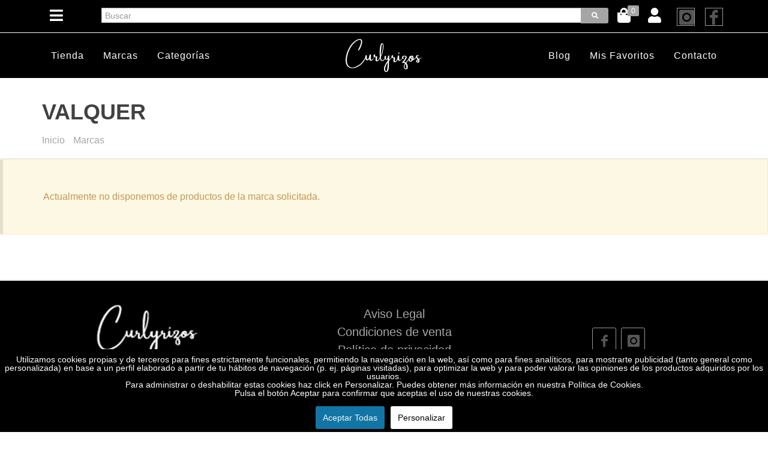

--- FILE ---
content_type: text/html; charset=utf-8
request_url: https://curlyrizos.es/marca/valquer
body_size: 10373
content:

<!DOCTYPE html>
<html lang="es-es" dir="ltr"
	  class='com_content view-article itemid-1842 home j31 mm-hover '>

<head>
	<base href="https://curlyrizos.es/marca/valquer" />
	<meta http-equiv="content-type" content="text/html; charset=utf-8" />
	<meta name="generator" content="Joomla! - Open Source Content Management" />
	<title>Valquer</title>
	<link href="/templates/purity_iii/favicon.ico" rel="shortcut icon" type="image/vnd.microsoft.icon" />
	<link href="/t3-assets/css/css-6a6c4-01527.css" rel="stylesheet" type="text/css" media="all" />
	<link href="/t3-assets/css/css-ceefd-02410.css" rel="stylesheet" type="text/css" media="all" />
	<link href="https://fonts.googleapis.com/css?family=Roboto:300" rel="stylesheet" type="text/css" />
	<link href="/t3-assets/css/css-315b0-71092.css" rel="stylesheet" type="text/css" media="all" />
	<link href="https://fonts.googleapis.com/icon?family=Material+Icons" rel="stylesheet" type="text/css" />
	<link href="/t3-assets/css/css-88b37-14977.css" rel="stylesheet" type="text/css" media="all" />
	<link href="/t3-assets/css/css-6fed4-06566.css" rel="stylesheet" type="text/css" media="all" />
	<link href="/t3-assets/css/css-b29fe-12692.css" rel="stylesheet" type="text/css" media="all" />
	<style type="text/css">

			#cookiesck {
				position:fixed;
				left:0;
				right: 0;
				bottom: 0;
				z-index: 1000000;
				min-height: 30px;
				color: #ffffff;
				background: rgba(0,0,0,1);
				text-align: center;
				font-size: 14px;
				line-height: 14px;
			}
			#cookiesck_text {
				padding: 10px 0;
				display: inline-block;
			}
			#cookiesck_buttons {
				float: right;
			}
			.cookiesck_button,
			#cookiesck_accept,
			#cookiesck_decline,
			#cookiesck_settings,
			#cookiesck_readmore {
				float:left;
				padding:10px;
				margin: 5px;
				border-radius: 3px;
				text-decoration: none;
				cursor: pointer;
				transition: all 0.2s ease;
			}
			#cookiesck_readmore {
				float:right;
				color: #fff;
				border: 2px solid transparent;
				transition: all 0.2s ease;
			}
			#cookiesck_readmore:hover {
				border: 2px solid #fff;
			}
			#cookiesck_accept {
				background: #1176a6;
				border: 2px solid #1176a6;
				color: #f5f5f5;
			}
			#cookiesck_accept:hover {
				background: transparent;
				border: 2px solid darkturquoise;
				color: darkturquoise;
			}
			#cookiesck_decline {
				background: #000;
				border: 2px solid #000;
				color: #f5f5f5;
			}
			#cookiesck_decline:hover {
				background: transparent;
				border: 2px solid #fff;
				color: #fff;
			}
			#cookiesck_settings {
				background: #fff;
				border: 2px solid #fff;
				color: #000;
			}
			#cookiesck_settings:hover {
				background: transparent;
				border: 2px solid #fff;
				color: #fff;
			}
			#cookiesck_options {
				display: none;
				width: 30px;
				height: 30px;
				border-radius: 15px;
				box-sizing: border-box;
				position: fixed;
				bottom: 0;
				left: 0;
				margin: 10px;
				border: 1px solid #ccc;
				cursor: pointer;
				background: #fff url(/plugins/system/cookiesck/assets/cookies-icon.svg) center center no-repeat;
				background-size: 80% auto;
			}
			#cookiesck_options > .innner {
				display: none;
				width: max-content;
				margin-top: -40px;
				background: rgba(0,0,0,0.7);
				position: absolute;
				font-size: 14px;
				color: #fff;
				padding: 4px 7px;
				border-radius: 3px;
			}
			#cookiesck_options:hover > .innner {
				display: block;
			}
			#cookiesck > div {
				display: flex;
				justify-content: space-around;
				align-items: center;
				flex-direction: column;
			}
			
			iframe[data-cookiesck-src] {
				background: #ddd url(/images/logo-curlyrizos-black.jpg) center center no-repeat;
			}

		</style>
	<script type="application/json" class="joomla-script-options new">{"csrf.token":"f85f10b2b20eb2ebedb8d8fe14c168fc","system.paths":{"root":"","base":""}}</script>
	<script src="/media/jui/js/jquery.min.js?080ed96e794670fd9c98a7c7293bdf2a" type="text/javascript"></script>
	<script src="/media/jui/js/jquery-noconflict.js?080ed96e794670fd9c98a7c7293bdf2a" type="text/javascript"></script>
	<script src="/media/jui/js/jquery-migrate.min.js?080ed96e794670fd9c98a7c7293bdf2a" type="text/javascript"></script>
	<script src="/media/system/js/caption.js?080ed96e794670fd9c98a7c7293bdf2a" type="text/javascript"></script>
	<script src="/plugins/system/t3/base-bs3/bootstrap/js/bootstrap.js?080ed96e794670fd9c98a7c7293bdf2a" type="text/javascript"></script>
	<script src="/plugins/system/cookiesck/assets/front.js?ver=3.0.1" type="text/javascript"></script>
	<script src="/media/system/js/core.js?080ed96e794670fd9c98a7c7293bdf2a" type="text/javascript"></script>
	<script src="/plugins/system/t3/base-bs3/js/jquery.tap.min.js" type="text/javascript"></script>
	<script src="/plugins/system/t3/base-bs3/js/script.js" type="text/javascript"></script>
	<script src="/plugins/system/t3/base-bs3/js/menu.js" type="text/javascript"></script>
	<script src="/templates/purity_iii/js/script.js" type="text/javascript"></script>
	<script src="/plugins/system/jabuilder/assets/js/jabuilder.js" type="text/javascript"></script>
	<script src="/os/templates/ck_template/js/MDShop.js" type="text/javascript"></script>
	<script src="/os/templates/ck_template/js/scripts.js" type="text/javascript"></script>
	<script src="/modules/mod_md_slider/js/jquery.fractionslider.min.js" type="text/javascript"></script>
	<script src="/os/templates/ck_template/js/owl.carousel.min.js" type="text/javascript"></script>
	<script src="/os/templates/ck_template/js/jquery.jCombo.min.js" type="text/javascript"></script>
	<script src="/os/templates/ck_template/js/jquery.validate.min.js" type="text/javascript"></script>
	<script src="/os/templates/ck_template/js/rating.min.js" type="text/javascript"></script>
	<script type="text/javascript">
jQuery(window).on('load',  function() {
				new JCaption('img.caption');
			});jQuery(function($){ initTooltips(); $("body").on("subform-row-add", initTooltips); function initTooltips (event, container) { container = container || document;$(container).find(".hasTooltip").tooltip({"html": true,"container": "body"});} });

var COOKIESCK_ALLOWED = ["cookiesck","cookiesckiframes","a354189447ed298bb04d7b9992a4e5db"];
var COOKIESCK_LIFETIME = 365;

jQuery(document).ready(function($){
	$("#cookiesck").remove();
	$("body").append("<div id=\"cookiesck\" data-layout=\"layout1\"/>");
	$("body").append("<div id=\"cookiesck_overlay\" />");
	$("body").append("<div id=\"cookiesck_options\" />");
	$("body").append("<div id=\"cookiesck_interface\" />");
	jQuery("#cookiesck_interface").html('<div class="cookiesck-main"><div class="cookiesck-main-close">×</div><div class="cookiesck-main-title">Preferencias de usuario</div><div class="cookiesck-main-desc">Utilizamos cookies propias y de terceros para fines estrictamente funcionales, permitiendo la navegación en la web, así como para fines analíticos, para mostrarte publicidad (tanto general como personalizada) en base a un perfil elaborado a partir de tu hábitos de navegación (p. ej. páginas visitadas), para optimizar la web y para poder valorar las opiniones de los productos adquiridos por los usuarios.<br>Para administrar o deshabilitar estas cookies haz click en Personalizar. Puedes obtener más información en nuestra Política de Cookies.<br>Pulsa el botón Aceptar para confirmar que aceptas el uso de nuestras cookies.</div><div class="cookiesck-main-buttons"><div class="cookiesck-accept cookiesck_button">Aceptar Todas</div><div class="cookiesck-decline cookiesck_button">Rechazar todas</div><a class="cookiesck_button" href="https://curlyrizos.es/condiciones/#politica-de-cookies"  target="_blank" id="cookiesck_readmore">Leer más</a></div><div class="cookiesck-category" data-category="analytics"><div class="cookiesck-category-name">Analytics</div><div class="cookiesck-category-desc">Se utilizan para analizar el comportamiento de los usuarios dentro de la web y mejorar sus experiencia, son totalmente anónimas.</div><div class="cookiesck-platform" data-platform="Matomo"><div class="cookiesck-platform-name">Matomo</div><div class="cookiesck-platform-desc"> Analitica de la web para mejorar su experiencia de navegación</div><div class="cookiesck-accept cookiesck_button">Aceptar</div><div class="cookiesck-decline cookiesck_button">Rechazar</div></div></div></div>');
	ckInitCookiesckInterface();
	ckInitCookiesckIframes();

	$("#cookiesck").append("<div class=\"innner\"></div>");
	$("#cookiesck > .innner").append("<span id=\"cookiesck_text\">Utilizamos cookies propias y de terceros para fines estrictamente funcionales, permitiendo la navegación en la web, así como para fines analíticos, para mostrarte publicidad (tanto general como personalizada) en base a un perfil elaborado a partir de tu hábitos de navegación (p. ej. páginas visitadas), para optimizar la web y para poder valorar las opiniones de los productos adquiridos por los usuarios.<br>Para administrar o deshabilitar estas cookies haz click en Personalizar. Puedes obtener más información en nuestra Política de Cookies.<br>Pulsa el botón Aceptar para confirmar que aceptas el uso de nuestras cookies.</span>")
		.append("<span id=\"cookiesck_buttons\"></div>");
	$("#cookiesck_buttons").append("<a class=\"cookiesck_button\" id=\"cookiesck_accept\">Aceptar Todas</a>")
		.append("<a class=\"cookiesck_button\" id=\"cookiesck_settings\">Personalizar</a>")
		.append("<div style=\"clear:both;\"></div>")
		;
	$("#cookiesck_options").append("<div class=\"innner\">Opciones Cookies</div>");

	var $cookieck = jQuery('#cookiesck');
	var $cookiesck_accept = jQuery('#cookiesck_accept,.cookiesck-main-buttons .cookiesck-accept');
	var cookiesck = ckReadCookie('cookiesck');
	$cookieck.hide();
	$("#cookiesck_overlay").hide();

	if(cookiesck == null) {
		$cookieck.show();
		$("#cookiesck_overlay").show();
	}

	$cookiesck_accept.click(function(){
		if (this.classList.contains('cookiesck-accept')) { ckCookiesAcceptAll(); }
		ckSetCookie("cookiesck","yes",365);
		jQuery.post('https://curlyrizos.es/marca/valquer', 'set_cookieck=1', function(){
			// si blocage ressources externes, il faut reloader la page
			// si blockingpolicy == 2
                        location.reload();
		});
		$cookieck.slideUp('slow');
		jQuery('#cookiesck_options').show('slow');
		jQuery('#cookiesck_overlay').hide();
		ckLoadCookiesckIframes();
	});
	jQuery('#cookiesck_decline, .cookiesck-main-buttons .cookiesck-decline').click(function(){
		if (this.classList.contains('cookiesck-decline')) { ckCookiesDeclineAll(); }
		ckSetCookie("cookiesck","no",365);
		jQuery.post('https://curlyrizos.es/marca/valquer', 'set_cookieck=0', function(){location.reload();});
		$cookieck.slideUp('slow');
		jQuery('#cookiesck_options').show('slow');
		jQuery('#cookiesck_overlay').hide();
	});
	jQuery('#cookiesck_settings').click(function(){
		document.getElementById('cookiesck_interface').style.display = 'block';
		document.getElementById('cookiesck').style.display = 'none';
	});
	// add management button to update the decision
        jQuery('.cookiesck-main-close').on('click', function(){
            location.reload();
        });
	jQuery('#cookiesck_options').click(function(){
		document.getElementById('cookiesck_interface').style.display = 'block';
                jQuery('#cookiesck_interface').trigger('isVisible');
		document.getElementById('cookiesck_overlay').style.display = 'block';
	});

	function ckBlockCookies(){
		var cookies = document.cookie.split(';');

		for (var i = 0; i < cookies.length; i++) {
			var cookie = cookies[i];
			var pos = cookie.indexOf('=');
			var name = '';
			if (pos > -1) {
				name = cookie.substr(0, pos);
			} else {
				name = cookie;
			}

			if(! name.match(/cookiesck/)) {
				document.cookie = name+'=; Max-Age=0; path=/; domain=' + location.host;
				// document.cookie = name + '=; expires=Thu, 01 Jan 1970 00:00:00 GMT';
			}
		}
		if (! document.__defineGetter__) {
			Object.defineProperty(document, 'cookie',{
				get: function g(){ return ''; },
				set: function h(){ return true;}
			});
		} else {
			var oldSetter = document.__lookupSetter__('cookie');
			if (oldSetter) {
				Object.defineProperty(document, 'cookie', {
					get: function g(){ return ''; },
					set: function h(v){
						if(v.match(/cookiesck\=/)) {
							oldSetter.call(document, v);
						}
						return true;
					}
				});
			}
		}
	}

});

	</script>
	<link rel="canonical" href="https://curlyrizos.es/marca/valquer"/>

	
<!-- META FOR IOS & HANDHELD -->
	<meta name="viewport" content="width=device-width, initial-scale=1.0, maximum-scale=1.0, user-scalable=no"/>
	<style type="text/stylesheet">
		@-webkit-viewport   { width: device-width; }
		@-moz-viewport      { width: device-width; }
		@-ms-viewport       { width: device-width; }
		@-o-viewport        { width: device-width; }
		@viewport           { width: device-width; }
	</style>
	<script type="text/javascript">
		//<![CDATA[
		if (navigator.userAgent.match(/IEMobile\/10\.0/)) {
			var msViewportStyle = document.createElement("style");
			msViewportStyle.appendChild(
				document.createTextNode("@-ms-viewport{width:auto!important}")
			);
			document.getElementsByTagName("head")[0].appendChild(msViewportStyle);
		}
		//]]>
	</script>
<meta name="HandheldFriendly" content="true"/>
<meta name="apple-mobile-web-app-capable" content="YES"/>
<!-- //META FOR IOS & HANDHELD -->




<!-- Le HTML5 shim and media query for IE8 support -->
<!--[if lt IE 9]>
<script src="//html5shim.googlecode.com/svn/trunk/html5.js"></script>
<script type="text/javascript" src="/plugins/system/t3/base-bs3/js/respond.min.js"></script>
<![endif]-->

<!-- You can add Google Analytics here or use T3 Injection feature -->

<!--[if lt IE 9]>
<link rel="stylesheet" href="/templates/purity_iii/css/ie8.css" type="text/css" />
<![endif]-->
<meta name="facebook-domain-verification" content="ny7cs6vqw0ep77277a2c6xxi9one4m" />
</head>

<body>

<div class="t3-wrapper features-intro features-intro-1"> <!-- Need this wrapper for off-canvas menu. Remove if you don't use of-canvas -->

	
<!-- MAIN NAVIGATION -->
<header id="t3-mainnav" class="wrap navbar navbar-default navbar-fixed-top t3-mainnav" style="padding: 5px 0;">

	<!-- OFF-CANVAS -->
		<!-- //OFF-CANVAS -->

	<div class="container">
            <div class="row">
                <!--<div class="col-md-2">
                    <div class="navbar-header">
			<div class="logo logo-image">
				<div class="logo-image mt-5">
					<a href="/" title="Curlyrizos">
													<img class="logo-img" src="/images/curlyrizos-header.svg" alt="Curlyrizos" />
						
												
						<span>Curlyrizos</span>
					</a>
				</div>
			</div>
                    </div>
                </div>-->
                        
                         
			<!-- //LOGO -->
                <div class="col-md-12">
                                        <!-- HEAD SEARCH -->
                                        <div>     
                      <ul class="pull-right nav nav-pills nav-second-main">
    <li class=""><a id="sidepanel_btn" href="#"><i class="fa fa-bars"></i></a></li>
    <!--<li class="pull-right"><a href="/contacto/"><i class="fa fa-envelope"></i></a></li>-->
    <li class="pull-right">
        <a href="https://facebook.com/curlyrizos.es" target="_blank" rel="noopener" class="social-icon social-icon-border social-facebook" title="Facebook Curlyrizos" data-toggle="tooltip" data-placement="top" data-original-title="Facebook Curlyrizos"> <i class="icon-facebook"></i> <i class="icon-facebook"></i> </a>
    </li>
    <li class="pull-right">
        <a href="https://www.instagram.com/curlyrizos.es/" target="_blank" rel="noopener" class="social-icon social-icon-border social-instagram" title="Instagram CurlyRizos" data-toggle="tooltip" data-placement="top" data-original-title="Instagram CurlyRizos"> <i class="icon-instagram"></i> <i class="icon-instagram"></i> </a>
    </li>
                <li class="pull-right"><a href="/login/"><i class="fa fa-user"></i></a></li>
        <li class="quick-cart pull-right">
        <a href="#">
            <span class="badge badge-theme btn-xs badge-corner">0</span>
            <i class="fa fa-shopping-bag"></i>
        </a>
            </li>
    <!--<li class="text-white mt-7 hidden-phone">Usuario 
            </li>-->
    <li class="md-search visible-phone">
        <a href="#">
            <i class="fa fa-search"></i>
        </a>
    </li>
    <li class="md-search pull-right hidden-phone">
        <form class="mb-10" id="form1" name="form1" method="get" action="/buscar/">
            <div class="input-group md-search">
                <input id="md-search-input" type="text" name="buscar" placeholder="Buscar" class="form-control">
                <span class="input-group-btn">
                    <button class="btn btn-theme fs-6" type="submit"><i class="fa fa-search"></i></button>
                </span>
            </div>
        </form>
    </li>
</ul>
<div class="md-search-box navbar-default" style="display: none;">
    <form id="form2" name="form1" method="get" action="/buscar/">
        <div class="input-group md-search">
            <input id="mdsearchinput" type="text" name="buscar" placeholder="Buscar" class="form-control">
            <span class="input-group-btn">
                <button class="btn btn-theme" type="submit"><i class="fa fa-search"></i></button>
                <button id="md-closesearch" class="btn btn-default" type="button"><i class="fa fa-close"></i></button>
            </span>
        </div>
    </form>
    <div id="mdsearchresult"></div>
</div>
                    </div>
                    <!-- //HEAD SEARCH -->
                                    </div>
            </div>    
		<!-- //NAVBAR HEADER -->

		<!-- NAVBAR MAIN -->
				<nav class="t3-navbar-collapse navbar-collapse collapse"></nav>
		
		<nav class="t3-navbar navbar-collapse collapse">
			<div  class="t3-megamenu"  data-responsive="true">
</div>

		</nav>
    <!-- //NAVBAR MAIN -->
    
    <div id="md-search-result-box" class="md-search-result quick-cart-box" style="display: none">        
        <h4>RESULTADOS</h4>
        <a id="searchpanel_close" href="#">
            <i class="glyphicon glyphicon-remove"></i>
        </a>
        <div class="quick-search-wrapper row m-10" style="height: 85vh; overflow-y: scroll">
                
            </div>
    </div>
	</div>
</header>
<!-- //MAIN NAVIGATION -->






	
<div id="t3-mainbody" class="t3-mainbody pb-0 pt-0">

		<!-- MAIN CONTENT -->
		<div id="t3-content" class="t3-content">
						<div id="system-message-container">
	</div>

						<div class="item-page clearfix">


<!-- Article -->
<article>
	<meta itemprop="inLanguage" content="es-ES" />
	<meta itemprop="url" content="/105-osp/300031-marcas" />

    
    
  <!-- Aside -->
    <!-- //Aside -->

  
  
  
	
  
	
	<section class="article-content clearfix">
		 <section class="navbar-default text-white pt-10 pb-5">
<div class="container">
<div class="row">
<div class="col-md-4 col-xs-4">
<div class="hidden-phone">
<ul class="nav nav-pills mt-10">
<li role="presentation"><a href="/" class="text-white">Tienda</a></li>
<li role="presentation"><a href="/marca" class="text-white">Marcas</a></li>
<li role="presentation"><a href="/categorias" class="text-white">Categorías</a></li>
</ul>
</div>
</div>
<div class="col-md-4 col-xs-4"><a href="/" title="Curlyrizos"> <img src="/images/curlyrizos-header.png" alt="Curlyrizos" class="logo-img m-a" /> </a></div>
<div class="col-md-4 col-xs-4">
<div class="hidden-phone">
<ul class="nav nav-pills float-right mt-10 hidden-phone">
<li role="presentation"><a href="/blog" class="text-white">Blog</a></li>
<li role="presentation"><a href="/favoritos" class="text-white">Mis Favoritos</a></li>
<li role="presentation"><a href="/contacto" class="text-white">Contacto</a></li>
</ul>
</div>
</div>
</div>
</div>
</section>
<section class="header-color-green pt-50 pb-10" style="margin-top: -20px;">
<div class="container">
    <h1 class="mb-0 uppercase">
        Valquer    </h1>
    <ol class="breadcrumb">
        <li><a href="/">Inicio</a></li>        
        <li><a href="/marca">Marcas</a></li>
    </ol>
</div>
</section>
        <div class="alert alert-warning">
            <div class="container">Actualmente no disponemos de productos de la marca solicitada.</div>
        </div>
    </div>
</div>

 	</section>
  
  <!-- footer -->
    <!-- //footer -->

	
	
	</article>
<!-- //Article -->


</div>
		</div>
		<!-- //MAIN CONTENT -->

</div> 

	
<!-- BACK TOP TOP BUTTON -->
<div id="back-to-top" data-spy="affix" data-offset-top="300" class="back-to-top hidden-xs hidden-sm affix-top">
  <button class="btn btn-primary" title="Back to Top"><i class="fa fa-caret-up"></i></button>
</div>
<script type="text/javascript">
(function($) {
	// Back to top
	$('#back-to-top').on('click', function(){
		$("html, body").animate({scrollTop: 0}, 500);
		return false;
	});
    $(window).load(function(){
        // hide button to top if the document height not greater than window height*2;using window load for more accurate calculate.    
        if ((parseInt($(window).height())*2)>(parseInt($(document).height()))) {
            $('#back-to-top').hide();
        } 
    });
})(jQuery);
</script>
<!-- BACK TO TOP BUTTON -->

<!-- FOOTER -->
<footer id="t3-footer" class="wrap t3-footer">

	
	<section class="t3-copyright pb-10">
		<div class="container">
			<div class="row">
				<div class="col-md-12 copyright ">
					

<div class="custom"  >
	<div class="row"> <div class="col-md-4 text-center"><img src="/images/curlyrizos-footer.png" alt="curlyrizos" />
<h4 class="mt-10">Tienda especializada en el cuidado de cabellos rizados, ondulados, afros, asesorías personalizadas y peluquería Curly en Talavera de la Reina.</h4>
</div>
<div class="col-md-4 text-center">
<ul class="fs-20 iconlist">
<li><a href="/condiciones/#aviso-legal">Aviso Legal</a></li>
<li><a href="/condiciones/#condiciones-de-venta">Condiciones de venta</a></li>
<li><a href="/condiciones/#proteccion-de-datos">Política de privacidad</a></li>
<li><a href="/condiciones/#politica-de-cookies">Política de Cookies</a></li>
</ul>
</div>
<div class="col-md-4 text-center">
<div class="row margin-top-20"><!--<a href="https://www.facebook.com/curlyrizos.es" target="_blank" rel="noopener" class="social-icon social-icon-border social-facebook" title="" data-toggle="tooltip" data-placement="top" data-original-title="Facebook CurlyRizos"> <i class="icon-facebook"></i> <i class="icon-facebook"></i> </a>--> <a href="https://facebook.com/curlyrizos.es/" target="_blank" rel="noopener" class="social-icon social-icon-border social-facebook" title="Facebook Curlyrizos" data-toggle="tooltip" data-placement="top" data-original-title="Facebook Curlyrizos"> <i class="icon-facebook"></i> <i class="icon-facebook"></i> </a> <a href="https://www.instagram.com/curlyrizos.es/" target="_blank" rel="noopener" class="social-icon social-icon-border social-instagram" title="Instagram CurlyRizos" data-toggle="tooltip" data-placement="top" data-original-title="Instagram CurlyRizos"> <i class="icon-instagram"></i> <i class="icon-instagram"></i> </a></div>
<div class="row mt-20 fs-25"><strong><i class="fa fa-envelope"></i> Email:</strong> <a href="mailto:info@curlyrizos.es">info@curlyrizos.es</a></div>
</div></div>
<div class="row"> </div>
<div class="row"> </div></div>


				</div>
							</div>
		</div>
	</section>

</footer>
<!-- //FOOTER -->

</div>
<div id="sidepanel" class="sidepanel-light sidepanel-inverse">
	<a id="sidepanel_close" href="#"><!-- close -->
		<i class="glyphicon glyphicon-remove"></i>
	</a>

	<div class="sidepanel-content">
            <!-- START: Modules Anywhere --><h2 class="sidepanel-title">CURLYRIZOS</h2>

<!-- SIDE NAV -->
<ul class="list-group">

    <li class="list-group-item">
        <a href="/">
            <i class="ico-category glyphicon glyphicon-home"></i>
            Tienda
        </a>
    </li>
    <li class="list-group-item list-toggle">
        <a data-toggle="collapse" data-parent="#sidebar-nav" href="#collapse-1" class="collapsed">
            <i class="ico-dd icon-angle-down"></i>
            <i class="ico-category glyphicon glyphicon-registration-mark"></i>
            Marcas
        </a>
        <ul id="collapse-1" class="list-unstyled collapse">
                            <li><a href="/marca/african-pride"><i class="fa fa-angle-right"></i> African Pride</a></li>
                            <li><a href="/marca/afro-love"><i class="fa fa-angle-right"></i> Afro Love</a></li>
                            <li><a href="/marca/alma-secret"><i class="fa fa-angle-right"></i> Alma Secret</a></li>
                            <li><a href="/marca/amarizia"><i class="fa fa-angle-right"></i> Amarizia</a></li>
                            <li><a href="/marca/anira-curls"><i class="fa fa-angle-right"></i> Anira Curls</a></li>
                            <li><a href="/marca/aphogee"><i class="fa fa-angle-right"></i> Aphogee</a></li>
                            <li><a href="/marca/as-i-am"><i class="fa fa-angle-right"></i> As I am</a></li>
                            <li><a href="/marca/aunt-jackie-s"><i class="fa fa-angle-right"></i> Aunt Jackie´s</a></li>
                            <li><a href="/marca/bifull"><i class="fa fa-angle-right"></i> Bifull</a></li>
                            <li><a href="/marca/biogentleaf"><i class="fa fa-angle-right"></i> Biogentleaf</a></li>
                            <li><a href="/marca/boucleme"><i class="fa fa-angle-right"></i> Bouclème</a></li>
                            <li><a href="/marca/bounce-curl"><i class="fa fa-angle-right"></i> Bounce Curl</a></li>
                            <li><a href="/marca/camille-rose"><i class="fa fa-angle-right"></i> Camille Rose</a></li>
                            <li><a href="/marca/cantu"><i class="fa fa-angle-right"></i> Cantu</a></li>
                            <li><a href="/marca/cantu-for-kids"><i class="fa fa-angle-right"></i> Cantu for Kids</a></li>
                            <li><a href="/marca/carmen-cosmeticos"><i class="fa fa-angle-right"></i> Carmen Cosmeticos</a></li>
                            <li><a href="/marca/coslys"><i class="fa fa-angle-right"></i> Coslys</a></li>
                            <li><a href="/marca/creme-of-nature"><i class="fa fa-angle-right"></i> Creme of Nature</a></li>
                            <li><a href="/marca/curlmed"><i class="fa fa-angle-right"></i> Curlmed</a></li>
                            <li><a href="/marca/curls"><i class="fa fa-angle-right"></i> Curls</a></li>
                            <li><a href="/marca/curls-cosmetics"><i class="fa fa-angle-right"></i> Curls  & Cosmetics</a></li>
                            <li><a href="/marca/curly-love"><i class="fa fa-angle-right"></i> Curly Love</a></li>
                            <li><a href="/marca/curly-secret"><i class="fa fa-angle-right"></i> Curly Secret</a></li>
                            <li><a href="/marca/denman"><i class="fa fa-angle-right"></i> Denman</a></li>
                            <li><a href="/marca/eden"><i class="fa fa-angle-right"></i> Eden</a></li>
                            <li><a href="/marca/eurostil"><i class="fa fa-angle-right"></i> Eurostil</a></li>
                            <li><a href="/marca/flora-curl"><i class="fa fa-angle-right"></i> Flora & Curl</a></li>
                            <li><a href="/marca/gama"><i class="fa fa-angle-right"></i> Gama</a></li>
                            <li><a href="/marca/giovanni-cosmetics"><i class="fa fa-angle-right"></i> Giovanni Cosmetics</a></li>
                            <li><a href="/marca/gota-dourada"><i class="fa fa-angle-right"></i> Gota Dourada</a></li>
                            <li><a href="/marca/gyada"><i class="fa fa-angle-right"></i> Gyada</a></li>
                            <li><a href="/marca/h28-and-co"><i class="fa fa-angle-right"></i> H28 and Co.</a></li>
                            <li><a href="/marca/ice-professional"><i class="fa fa-angle-right"></i> Ice Professional</a></li>
                            <li><a href="/marca/innersense"><i class="fa fa-angle-right"></i> Innersense</a></li>
                            <li><a href="/marca/isha-cosmetics"><i class="fa fa-angle-right"></i> Isha Cosmetics</a></li>
                            <li><a href="/marca/k89"><i class="fa fa-angle-right"></i> K89</a></li>
                            <li><a href="/marca/khadi"><i class="fa fa-angle-right"></i> Khadi</a></li>
                            <li><a href="/marca/kinky-curly"><i class="fa fa-angle-right"></i> Kinky Curly</a></li>
                            <li><a href="/marca/la-fresca"><i class="fa fa-angle-right"></i> La Fresca</a></li>
                            <li><a href="/marca/labiatae"><i class="fa fa-angle-right"></i> Labiatae</a></li>
                            <li><a href="/marca/lola-cosmetics"><i class="fa fa-angle-right"></i> Lola Cosmetics</a></li>
                            <li><a href="/marca/luc-color"><i class="fa fa-angle-right"></i> Luc Color</a></li>
                            <li><a href="/marca/maison-karite"><i class="fa fa-angle-right"></i> Maison Karité</a></li>
                            <li><a href="/marca/maternatura"><i class="fa fa-angle-right"></i> Maternatura</a></li>
                            <li><a href="/marca/mestral-cosmetics"><i class="fa fa-angle-right"></i> Mestral Cosmetics</a></li>
                            <li><a href="/marca/mielle-organics"><i class="fa fa-angle-right"></i> Mielle Organics</a></li>
                            <li><a href="/marca/moonpello"><i class="fa fa-angle-right"></i> Moonpello</a></li>
                            <li><a href="/marca/namaste-henna"><i class="fa fa-angle-right"></i> Namasté henna</a></li>
                            <li><a href="/marca/natura-siberica"><i class="fa fa-angle-right"></i> Natura Siberica</a></li>
                            <li><a href="/marca/noah"><i class="fa fa-angle-right"></i> Noah</a></li>
                            <li><a href="/marca/oblepikha-siberica"><i class="fa fa-angle-right"></i> Oblepikha Siberica</a></li>
                            <li><a href="/marca/olaplex"><i class="fa fa-angle-right"></i> Olaplex</a></li>
                            <li><a href="/marca/ouidad"><i class="fa fa-angle-right"></i> Ouidad</a></li>
                            <li><a href="/marca/rapunzel-coils"><i class="fa fa-angle-right"></i> Rapunzel Coils</a></li>
                            <li><a href="/marca/rasayana-biocosmesi"><i class="fa fa-angle-right"></i> Rasayana Biocosmesi</a></li>
                            <li><a href="/marca/real-natura"><i class="fa fa-angle-right"></i> Real Natura</a></li>
                            <li><a href="/marca/sabu-cosmetica"><i class="fa fa-angle-right"></i> Sabu Cosmética</a></li>
                            <li><a href="/marca/termix"><i class="fa fa-angle-right"></i> Termix</a></li>
                            <li><a href="/marca/tot-herba"><i class="fa fa-angle-right"></i> Tot Herba</a></li>
                            <li><a href="/marca/trepadora"><i class="fa fa-angle-right"></i> Trepadora</a></li>
                            <li><a href="/marca/waam"><i class="fa fa-angle-right"></i> Waam</a></li>
                            <li><a href="/marca/yari"><i class="fa fa-angle-right"></i> Yari</a></li>
                            <li><a href="/marca/zensorial"><i class="fa fa-angle-right"></i> Zensorial</a></li>
                    </ul>
    </li>
    <li class="list-group-item list-toggle">
        <a data-toggle="collapse" data-parent="#sidebar-nav" href="#collapse-2" class="collapsed">
            <i class="ico-dd icon-angle-down"></i>
            <i class="ico-category glyphicon glyphicon-tasks"></i>
            Categorías
        </a>
        <ul id="collapse-2" class="list-unstyled collapse">
                                                                        <li class="list-toggle">
                            <a data-toggle="collapse" data-parent="#collapse-2" href="#familia-1" class="collapsed">
                                <i class="ico-dd icon-angle-down"></i>
                                Cabello                            </a>
                            <ul id="familia-1" class="list-unstyled collapse">
                                                                                                            <li><a href="/categoria/accesorios"><i class="fa fa-angle-right"></i> Accesorios</a></li>
                                                                                                                                                <li><a href="/categoria/aceites"><i class="fa fa-angle-right"></i> Aceites</a></li>
                                                                                                                                                <li><a href="/categoria/acondicionador"><i class="fa fa-angle-right"></i> Acondicionador</a></li>
                                                                                                                                                <li><a href="/categoria/activador-de-rizos"><i class="fa fa-angle-right"></i> Activador de rizos</a></li>
                                                                                                                                                <li><a href="/categoria/agua-de-peinado"><i class="fa fa-angle-right"></i> Agua de peinado</a></li>
                                                                                                                                                <li><a href="/categoria/tratamientos"><i class="fa fa-angle-right"></i> Arcillas</a></li>
                                                                                                                                                <li><a href="/categoria/cepillos"><i class="fa fa-angle-right"></i> Cepillos</a></li>
                                                                                                                                                <li><a href="/categoria/cowash"><i class="fa fa-angle-right"></i> Cowash</a></li>
                                                                                                                                                <li><a href="/categoria/crema-de-peinar"><i class="fa fa-angle-right"></i> Crema de peinar</a></li>
                                                                                                                                                <li><a href="/categoria/champu-clarificante-sulfatos"><i class="fa fa-angle-right"></i> Champú clarificante - sulfatos</a></li>
                                                                                                                                                <li><a href="/categoria/champu-low-poo"><i class="fa fa-angle-right"></i> Champú low poo</a></li>
                                                                                                                                                <li><a href="/categoria/champu-solido"><i class="fa fa-angle-right"></i> Champú sólido</a></li>
                                                                                                                                                <li><a href="/categoria/espuma"><i class="fa fa-angle-right"></i> Espuma</a></li>
                                                                                                                                                <li><a href="/categoria/exfoliante-capilar"><i class="fa fa-angle-right"></i> Exfoliante capilar</a></li>
                                                                                                                                                <li><a href="/categoria/gel-de-peinado"><i class="fa fa-angle-right"></i> Gel de peinado</a></li>
                                                                                                                                                <li><a href="/categoria/tinte"><i class="fa fa-angle-right"></i> Henna</a></li>
                                                                                                                                                <li><a href="/categoria/hidrolato"><i class="fa fa-angle-right"></i> Hidrolato</a></li>
                                                                                                                                                                                                                    <li><a href="/categoria/leave-in"><i class="fa fa-angle-right"></i> Leave-in</a></li>
                                                                                                                                                <li><a href="/categoria/mascarilla-capilar"><i class="fa fa-angle-right"></i> Mascarilla capilar</a></li>
                                                                                                                                                <li><a href="/categoria/matizador-canas"><i class="fa fa-angle-right"></i> Matizador canas</a></li>
                                                                                                                                                <li><a href="/categoria/mini-tallas"><i class="fa fa-angle-right"></i> Mini tallas</a></li>
                                                                                                                                                <li><a href="/categoria/ninos"><i class="fa fa-angle-right"></i> Niños</a></li>
                                                                                                                                                <li><a href="/categoria/pack"><i class="fa fa-angle-right"></i> Pack</a></li>
                                                                                                                                                <li><a href="/categoria/peines"><i class="fa fa-angle-right"></i> Peines</a></li>
                                                                                                                                                <li><a href="/categoria/pinzas"><i class="fa fa-angle-right"></i> Pinzas</a></li>
                                                                                                                                                <li><a href="/categoria/crema-selladora"><i class="fa fa-angle-right"></i> Plantas</a></li>
                                                                                                                                                <li><a href="/categoria/protector-termico-solar"><i class="fa fa-angle-right"></i> Protector térmico-solar</a></li>
                                                                                                                                                <li><a href="/categoria/proteinas"><i class="fa fa-angle-right"></i> Proteínas</a></li>
                                                                                                                                                <li><a href="/categoria/serum-capilar"><i class="fa fa-angle-right"></i> Sérum capilar</a></li>
                                                                                                                                                                                                                    <li><a href="/categoria/tratamiento-reconstructor"><i class="fa fa-angle-right"></i> Tratamiento reconstructor</a></li>
                                                                                                                                                <li><a href="/categoria/voluminizador"><i class="fa fa-angle-right"></i> Voluminizador</a></li>
                                                                                                </ul>
                        </li>
                                                                                                            <li class="list-toggle">
                            <a data-toggle="collapse" data-parent="#collapse-2" href="#familia-2" class="collapsed">
                                <i class="ico-dd icon-angle-down"></i>
                                Cosmética Facial                            </a>
                            <ul id="familia-2" class="list-unstyled collapse">
                                                                                                                                                                                                                                                    <li><a href="/categoria/exfoliante-facial"><i class="fa fa-angle-right"></i> Exfoliante facial</a></li>
                                                                                                                                                                                                                    <li><a href="/categoria/limpiador-facial"><i class="fa fa-angle-right"></i> Limpiador facial</a></li>
                                                                                                                                                <li><a href="/categoria/mascarilla-facial"><i class="fa fa-angle-right"></i> Mascarilla facial</a></li>
                                                                                                                                                <li><a href="/categoria/pieles-acneicas"><i class="fa fa-angle-right"></i> Pieles acneicas</a></li>
                                                                                                                                                                                                                                        </ul>
                        </li>
                                                                                                            <li class="list-toggle">
                            <a data-toggle="collapse" data-parent="#collapse-2" href="#familia-3" class="collapsed">
                                <i class="ico-dd icon-angle-down"></i>
                                Cosmética Corporal                            </a>
                            <ul id="familia-3" class="list-unstyled collapse">
                                                                                                            <li><a href="/categoria/gel-de-ducha"><i class="fa fa-angle-right"></i> Gel de ducha</a></li>
                                                                                                </ul>
                        </li>
                                                        </ul>
    </li>
            <li class="list-group-item">
            <a href="/modelo/con-proteinas">
                <i class="fa fa-angle-right"></i>
                CON PROTEÍNAS            </a>
        </li>
            <li class="list-group-item">
            <a href="/modelo/3">
                <i class="fa fa-angle-right"></i>
                ECO            </a>
        </li>
            <li class="list-group-item">
            <a href="/modelo/4">
                <i class="fa fa-angle-right"></i>
                NUEVO EN TIENDA            </a>
        </li>
            <li class="list-group-item">
            <a href="/modelo/ofertas">
                <i class="fa fa-angle-right"></i>
                OFERTAS            </a>
        </li>
        <li class="list-group-item">
        <a href="/favoritos">
            <i class="ico-category glyphicon glyphicon-user"></i>
            Mis Favoritos
        </a>
    </li>
    <li class="list-group-item">
        <a href="/perfil">
            <i class="ico-category glyphicon glyphicon-user"></i>
            Mi Cuenta
        </a>
    </li>
    <li class="list-group-item">
        <a href="/contacto">
            <i class="ico-category fa fa-envelope"></i>
            Contacto
        </a>
    </li>

</ul><!-- END: Modules Anywhere -->
	</div>

</div>
<div style="display: none" class="btn btn-default toastr-notify" data-progressBar="true" data-position="top-center" data-notifyType="primary" data-message="Default Notification!"></div>
<div class="modal fade" id="relationModal" tabindex="-1" role="dialog" aria-labelledby="relationModal">
    <div class="modal-dialog modal-xl" role="document">
        <div class="modal-content">
            <div class="modal-header">
                <button type="button" class="close" data-dismiss="modal" aria-label="Close"><span aria-hidden="true">&times;</span></button>
            </div>
            <div class="modal-body">
            
            </div>
        </div>
    </div>
</div>
<!-- TikTok Pixel Code Start -->
<script>
!function (w, d, t) {
w.TiktokAnalyticsObject=t;var
ttq=w[t]=w[t]||[];ttq.methods=["page","track","identify","instances","debug","on","off","once","ready","alias","group","enableCookie","disableCookie","holdConsent","revokeConsent","grantConsent"],ttq.setAndDefer=function(t,e){t[e]=function(){t.push([e].concat(Array.prototype.slice.call(arguments,0)))}};for(var
i=0;i<ttq.methods.length;i++)ttq.setAndDefer(ttq,ttq.methods[i]);ttq.instance=function(t){for(
var
e=ttq._i[t]||[],n=0;n<ttq.methods.length;n++)ttq.setAndDefer(e,ttq.methods[n]);return
e},ttq.load=function(e,n){var
r="https://analytics.tiktok.com/i18n/pixel/events.js",o=n&&n.partner;ttq._i=ttq._i||{},ttq._i[e]=[],ttq._i[e]._u=r,ttq._t=ttq._t||{},ttq._t[e]=+new
Date,ttq._o=ttq._o||{},ttq._o[e]=n||{};n=document.createElement("script")
;n.type="text/javascript",n.async=!0,n.src=r+"?sdkid="+e+"&lib="+t;e=document.getElementsByTagName("script")[0];e[removed].insertBefore(n,e)};


ttq.load('CU7RLCRC77UDT30C5Q8G');
ttq.page();
}(window, document, 'ttq');
!function(f,b,e,v,n,t,s)
{if(f.fbq)return;n=f.fbq=function(){n.callMethod?
n.callMethod.apply(n,arguments):n.queue.push(arguments)};
if(!f._fbq)f._fbq=n;n.push=n;n.loaded=!0;n.version='2.0';
n.queue=[];t=b.createElement(e);t.async=!0;
t.src=v;s=b.getElementsByTagName(e)[0];
s[removed].insertBefore(t,s)}(window, document,'script',
'https://connect.facebook.net/en_US/fbevents.js');
fbq('init', '1979409495875695');
fbq('track', 'PageView');
</script>
<!-- TikTok Pixel Code End -->
    <div class="mdcontactbuttons_wrapper"></div>    <link href="/plugins/system/mdcontactbuttons/assets/mdcontactbuttons.css" rel="stylesheet" type="text/css" />
    <script src="/plugins/system/mdcontactbuttons/assets/mdcontactbuttons.js" type="text/javascript"></script>
    <script>
    var mdcontactbuttons_options = [
            {
        "bgcolor":"rgb(255, 101, 80)",
        "color":"#FFFFFF",
        "icon":"<i class='fa fa-comments'></i>"
    },    {
    "url":"tel://666 32 19 36",
    "bgcolor":"#222222",
    "color":"#FFFFFF",
    "icon":"<i class='fa fa-phone'></i>",
    "target":"_blank",
    "title":"666 32 19 36"
    },    {
    "url":"https://wa.me/message/AM4XIB7DSXD5L1",
    "bgcolor":"#4dc247",
    "color":"#FFFFFF",
    "icon":"<i class='fab fa-whatsapp'></i>",
    "target":"_blank",
    "title":"WhatsApp"
    },    {
    "url":"https://m.me/103726185150140",
    "bgcolor":"#0866FF",
    "color":"#FFFFFF",
    "icon":"<i class='fab fa-facebook-messenger'></i>",
    "target":"_blank",
    "title":"Messenger"
    },
    ];
    jQuery( document ).ready(function() {
        jQuery('.mdcontactbuttons_wrapper').kc_fab(mdcontactbuttons_options);
    });
    </script></body>
</html>

--- FILE ---
content_type: text/html; charset=utf-8
request_url: https://curlyrizos.es/os/coreosp/paises.php
body_size: -46
content:
<option value="">Seleccione un país</option><option value="28" >España</option><option value="0" >Seleccione Pais</option>

--- FILE ---
content_type: text/html; charset=utf-8
request_url: https://curlyrizos.es/os/coreosp/provincias.php
body_size: -68
content:
<option value="">Seleccione una provincia</option>

--- FILE ---
content_type: text/html; charset=utf-8
request_url: https://curlyrizos.es/os/coreosp/paises.php
body_size: -46
content:
<option value="">Seleccione un país</option><option value="28" >España</option><option value="0" >Seleccione Pais</option>

--- FILE ---
content_type: text/html; charset=utf-8
request_url: https://curlyrizos.es/os/coreosp/provincias.php
body_size: -68
content:
<option value="">Seleccione una provincia</option>

--- FILE ---
content_type: text/html; charset=utf-8
request_url: https://curlyrizos.es/os/coreosp/localidades.php
body_size: -68
content:
<option value="">Seleccione una localidad</option>

--- FILE ---
content_type: text/css
request_url: https://curlyrizos.es/t3-assets/css/css-88b37-14977.css
body_size: 567
content:


/*===============================
/plugins/system/mdcontactbuttons/assets/mdcontactbuttons.css
================================================================================*/
.mdcontactbuttons_overlay{z-index:9998;position:fixed;top:0;left:0;width:100%;height:100%;z-index:10;background-color:rgba(255,255,255,0.5); }.mdcontactbuttons_wrapper{z-index:9999;width:100%;height:240px;position:fixed;right:0px;bottom:0px;pointer-events:none}.sub_mdcontactbuttons_btns_wrapper{right:0;bottom:75px;position:absolute;display:none;opacity:0;-webkit-transition:opacity 0.3s ease-in;-moz-transition:opacity 0.3s ease-in;-ms-transition:opacity 0.3s ease-in;-o-transition:opacity 0.3s ease-in;transition:opacity 0.3s ease-in;pointer-events:all}.sub_mdcontactbuttons_btns_wrapper button[data-link-title]:hover:after{content:attr(data-link-title);opacity:1;transition:all 0.5s;background:rgba(0,0,0,0.4);padding:4px 10px;border-radius:3px;color:rgba(255,255,255,0.8);font-size:13px;pointer-events:none;position:absolute;right:110%;min-width:150px}.sub_mdcontactbuttons_btns_wrapper.show{display:block;opacity:1}.sub_mdcontactbuttons_btns_wrapper button{width:40px;height:40px;border-radius:100%;background:#F44336;margin-bottom:12px;margin-right:26px;padding:0;border:none;outline:none;color:#FFF;font-size:19px;box-shadow:0 3px 6px rgba(0,0,0,0.16),0 3px 6px rgba(0,0,0,0.23);transition:.3s;pointer-events:all}button.mdcontactbuttons_main_btn{background-color:#F44336;width:60px;height:60px;border-radius:100%;background:#F44336;right:16px;bottom:16px;position:absolute;margin-right:0;margin-bottom:0;padding:0;border:none;outline:none;color:#FFF;font-size:36px;box-shadow:0 3px 6px rgba(0,0,0,0.16),0 3px 6px rgba(0,0,0,0.23);transition:.3s;-webkit-tap-highlight-color:rgba(0,0,0,0);pointer-events:all}.mdcontactbuttons_main_btn span{transition:.5s}.mdcontactbuttons_main_btn:focus{transform:scale(1.1);transform:rotate(45deg);-ms-transform:rotate(45deg);-webkit-transform:rotate(45deg)}.ink{display:block;position:absolute;background:rgba(255,255,255,0.3);border-radius:100%;-webkit-transform:scale(0);-moz-transform:scale(0);-o-transform:scale(0);transform:scale(0);pointer-events:all}.animate{-webkit-animation:ripple 0.65s linear;-moz-animation:ripple 0.65s linear;-ms-animation:ripple 0.65s linear;-o-animation:ripple 0.65s linear;animation:ripple 0.65s linear}.mdcontactbuttons_icon.hide{display:none}.mdcontactbuttons_closeicon{display:none}.mdcontactbuttons_closeicon.show{display:block}@-webkit-keyframes ripple{100%{opacity:0;-webkit-transform:scale(2.5)}}@-moz-keyframes ripple{100%{opacity:0;-moz-transform:scale(2.5)}}@-o-keyframes ripple{100%{opacity:0;-o-transform:scale(2.5)}}@keyframes ripple{100%{opacity:0;transform:scale(2.5)}}

--- FILE ---
content_type: text/css
request_url: https://curlyrizos.es/t3-assets/css/css-b29fe-12692.css
body_size: 32573
content:


/*===============================
/os/templates/ck_template/css/layout.css
================================================================================*/
html,body{height:100%;direction:ltr}body{color:#666;background-color:#fff;font-family:'Open Sans',Arial,Helvetica,sans-serif;-webkit-font-smoothing:antialiased;font-size:16px;line-height:1.5;margin:0;padding:0} body.has-image-bg section,body.has-video-bg section{background-color:#fff}body #wrapper{overflow:hidden;min-height:100%; }body.bg-grey,body.bg-grey #wrapper{background-color:#f1f2f7}section{display:block;position:relative;padding:55px 0;border-bottom:rgba(0,0,0,0.1) 1px solid; -webkit-transition:all .400s;-moz-transition:all .400s;-o-transition:all .400s;transition:all .400s;background-attachment:fixed;background-position:center center;background-repeat:no-repeat;-webkit-background-size:cover !important;-moz-background-size:cover !important;-o-background-size:cover !important;-webkit-box-sizing:border-box !important;-moz-box-sizing:border-box !important;background-size:cover !important;box-sizing:border-box !important}section:after,section:before{content:" ";display:table}section:after{display:block;content:"";clear:both} section.parallax{-webkit-transition:none;-moz-transition:none;-o-transition:none;transition:none} section.static-bg,div.static-bg{background-position:center !important;background-repeat:no-repeat !important;background-size:cover !important}section header.section-header{margin-bottom:80px}div.alternate,section.alternate{background-color:rgba(0,0,0,0.02) !important}section.dark{background-color:#212121 !important;border-bottom:rgba(255,255,255,0.1) 1px solid}section.dark.alternate{background-color:#151515 !important}div.alternate-2,section.alternate-2,section.alternate-2 div.heading-title h1,section.alternate-2 div.heading-title h2,section.alternate-2 div.heading-title h3,section.alternate-2 div.heading-title h4,section.alternate-2 div.heading-title h5,section.alternate-2 div.heading-title h6{background-color:#f4f4f4 !important}div.alternate-3,section.alternate-3,section.alternate-3 div.heading-title h1,section.alternate-3 div.heading-title h2,section.alternate-3 div.heading-title h3,section.alternate-3 div.heading-title h4,section.alternate-3 div.heading-title h5,section.alternate-3 div.heading-title h6{background-color:#eae7e2 !important}div.lightgreen,section.lightgreen,section.lightgreen div.heading-title h1,section.lightgreen div.heading-title h2,section.lightgreen div.heading-title h3,section.lightgreen div.heading-title h4,section.lightgreen div.heading-title h5,section.lightgreen div.heading-title h6{background-color:#eef4f2 !important} div.lightblue,section.lightblue,section.lightblue div.heading-title h1,section.lightblue div.heading-title h2,section.lightblue div.heading-title h3,section.lightblue div.heading-title h4,section.lightblue div.heading-title h5,section.lightblue div.heading-title h6{background-color:#dfe5ea !important} section.dark-2,section.dark-2 div.heading-title h1,section.dark-2 div.heading-title h2,section.dark-2 div.heading-title h3,section.dark-2 div.heading-title h4,section.dark-2 div.heading-title h5,section.dark-2 div.heading-title h6{color:#fff;background-color:#333a3f !important}section.dark-2.alternate div.heading-title h1,section.dark-2.alternate div.heading-title h2,section.dark-2.alternate div.heading-title h3,section.dark-2.alternate div.heading-title h4,section.dark-2.alternate div.heading-title h5,section.dark-2.alternate div.heading-title h6{color:#fff;background-color:#292e32 !important}.dark-2 a,.dark-2 label,.dark-2 h1,.dark-2 h2,.dark-2 h3,.dark-2 h4,.dark-2 h5,.dark-2 h6{color:#fff}section.theme-color,section.theme-color h1,section.theme-color h2,section.theme-color h3,section.theme-color h4,section.theme-color h5,section.theme-color h6,section.theme- p,section.dark,section.dark p,section.dark h1,section.dark h2,section.dark h3,section.dark h4,section.dark h5,section.dark h6{color:#fff}section.padding-xxs{padding:30px 0}section.padding-xs{padding:60px 0}section.padding-md{padding:80px 0}section.padding-lg{padding:120px 0}section.padding-xlg{padding:140px 0}section.dark a{color:#999}section.parallax{border:0}body.bg-grey,body.bg-grey #wrapper{background-color:#f1f2f7}.container{position:relative}a:active,a:focus,a:hover{color:#212121;text-decoration:none} a.href-reset,.href-reset a{color:#121212}section.dark a.href-reset,section.dark .href-reset a{color:#eee}h1 a,h2 a,h3 a,h4 a,h5 a,h6 a{color:#121212}h1 a:hover,h2 a:hover,h3 a:hover,h4 a:hover,h5 a:hover,h6 a:hover{color:#888}section.dark h1 a,section.dark h2 a,section.dark h3 a,section.dark h4 a,section.dark h5 a,section.dark h6 a{color:#eee}section.dark h1 a:hover,section.dark h2 a:hover,section.dark h3 a:hover,section.dark h4 a:hover,section.dark h5 a:hover,section.dark h6 a:hover{color:#fff}section header>h1,section header>h2,section header>h3,section header>h4,section header>h5,section header>h6{margin:0}small{font-family:'Lato',sans-serif}label{display:block} .btn{position:relative}.btn-default{border-width:2px}.btn>.label-absolute{position:absolute;right:-6px;top:-8px}.input-group-addon{border:#ddd 2px solid;border-right:0}section.dark .input-group-addon{background-color:#212121;border-color:#666;color:#eaeaea}.form-control{border:#ddd 2px solid;box-shadow:none;-webkit-border-radius:3px;-moz-border-radius:3px;border-radius:3px}section .input-group-btn .btn.btn-default,section .input-group-btn button.btn-default{border-width:2px;border-color:#ddd}.form-control:focus{border-color:#c6c6c6}section.dark .form-control{border-color:#666;background-color:rgba(255,255,255,0.05);outline:none}section.dark .form-control:focus{border-color:#999}.nav-tabs>li>a{-webkit-border-radius:3px 3px 0 0;-moz-border-radius:3px 3px 0 0;border-radius:3px 3px 0 0}.label{padding:.4em .6em .4em} section.dark input,section.dark select,section.dark textarea{color:#fff}section.dark .btn{color:#fff}section.dark .thumbnail{border-color:#444;background-color:transparent}section.dark h1.page-header,section.dark h2.page-header,section.dark h3.page-header,section.dark h4.page-header,section.dark h5.page-header,section.dark h6.page-header{border-bottom-color:#666} .font-open-sans{font-family:'Open Sans',Arial,Helvetica,sans-serif !important}.font-lato{font-weight:300;font-family:'Lato',Arial,Helvetica,sans-serif !important}.font-raleway{font-family:'Raleway',Arial,Helvetica,sans-serif !important} pre,.alert,.panel,.navbar-toggle,.btn{-webkit-border-radius:3px;-moz-border-radius:3px;border-radius:3px} img.img-responsive{display:inline-block} body.boxed{background-color:#f1f2f7}body.boxed section{background-color:#fff}body.boxed #wrapper{max-width:1170px;margin-left:auto;margin-right:auto;margin-top:50px;margin-bottom:50px;-webkit-border-radius:3px;-moz-border-radius:3px;border-radius:3px}@media only screen and (max-width:992px){body.boxed #wrapper{margin-top:0;margin-bottom:0;-webkit-border-radius:0;-moz-border-radius:0;border-radius:0}}  body.grain-blue,body.grain-blue #wrapper,body.grain-blue #topBar,body.grain-blue #header.fixed,body.grain-blue #header li.search .search-box,body.grain-blue #header li.quick-cart .quick-cart-box,body.grain-blue div.heading-title h1,body.grain-blue div.heading-title h2,body.grain-blue div.heading-title h3,body.grain-blue div.heading-title h4,body.grain-blue div.heading-title h5,body.grain-blue div.heading-title h6{background:#dce4e9 url('/os/templates/ck_template/images/_smarty/grain_bg.png') repeat} body.grain-grey,body.grain-grey #wrapper,body.grain-grey #topBar,body.grain-grey #header.fixed,body.grain-grey #header li.search .search-box,body.grain-grey #header li.quick-cart .quick-cart-box,body.grain-grey div.heading-title h1,body.grain-grey div.heading-title h2,body.grain-grey div.heading-title h3,body.grain-grey div.heading-title h4,body.grain-grey div.heading-title h5,body.grain-grey div.heading-title h6{background:#f1f2f7 url('/os/templates/ck_template/images/_smarty/grain_bg.png') repeat} body.grain-green,body.grain-green #wrapper,body.grain-green #topBar,body.grain-green #header.fixed,body.grain-green #header li.search .search-box,body.grain-green #header li.quick-cart .quick-cart-box,body.grain-green div.heading-title h1,body.grain-green div.heading-title h2,body.grain-green div.heading-title h3,body.grain-green div.heading-title h4,body.grain-green div.heading-title h5,body.grain-green div.heading-title h6{background:#e6eeea url('/os/templates/ck_template/images/_smarty/grain_bg.png') repeat} body.grain-orange,body.grain-orange #wrapper,body.grain-orange #topBar,body.grain-orange #header.fixed,body.grain-orange #header li.search .search-box,body.grain-orange #header li.quick-cart .quick-cart-box,body.grain-orange div.heading-title h1,body.grain-orange div.heading-title h2,body.grain-orange div.heading-title h3,body.grain-orange div.heading-title h4,body.grain-orange div.heading-title h5,body.grain-orange div.heading-title h6{background:#fff4ea url('/os/templates/ck_template/images/_smarty/grain_bg.png') repeat} body.grain-yellow,body.grain-yellow #wrapper,body.grain-yellow #topBar,body.grain-yellow #header.fixed,body.grain-yellow #header li.search .search-box,body.grain-yellow #header li.quick-cart .quick-cart-box,body.grain-yellow div.heading-title h1,body.grain-yellow div.heading-title h2,body.grain-yellow div.heading-title h3,body.grain-yellow div.heading-title h4,body.grain-yellow div.heading-title h5,body.grain-yellow div.heading-title h6{background:#ffffe6 url('/os/templates/ck_template/images/_smarty/grain_bg.png') repeat} body.grain-blue div.heading-title.heading-line-single:before,body.grain-grey div.heading-title.heading-line-single:before,body.grain-green div.heading-title.heading-line-single:before,body.grain-orange div.heading-title.heading-line-single:before,body.grain-yellow div.heading-title.heading-line-single:before,body.grain-blue div.heading-title.heading-line-double:before,body.grain-grey div.heading-title.heading-line-double:before,body.grain-green div.heading-title.heading-line-double:before body.grain-orange div.heading-title.heading-line-double:before,body.grain-yellow div.heading-title.heading-line-double:before{border-top:3px double #ccc} body.grain-blue #header,body.grain-grey #header,body.grain-green #header,body.grain-orange #header,body.grain-yellow #header{background-color:rgba(0,0,0,0.16)}body.grain-blue #header.dark,body.grain-grey #header.dark,body.grain-green #header.dark,body.grain-orange #header.dark,body.grain-yellow #header.dark{background-color:rgba(33,33,33,0.8)}body.grain-blue #header.dark.fixed,body.grain-grey #header.dark.fixed,body.grain-green #header.dark.fixed,body.grain-orange #header.dark.fixed,body.grain-yellow #header.dark .fixed{background-color:#333}body.grain-blue section.page-header,body.grain-grey section.page-header,body.grain-green section.page-header,body.grain-orange section.page-header,body.grain-yellow section.page-header{border:0} #slidetop{color:#888;font-size:13px;background-color:#363839;z-index:1500;position:absolute;top:0;right:0;left:0;width:100%;margin-left:auto;margin-right:auto}#slidetop h1,#slidetop h2,#slidetop h3,#slidetop h4,#slidetop h5,#slidetop h6{font-size:13px;line-height:20px;color:#fff}#slidetop ul{margin:0}#slidetop a{color:#ccc;text-decoration:none}#slidetop ul>li>a{display:block;overflow:hidden;text-overflow:ellipsis;white-space:nowrap;width:100%}#slidetop ul>li>a>i{margin-right:6px}#slidetop h1>i,#slidetop h2>i,#slidetop h3>i,#slidetop h4>i,#slidetop h5>i,#slidetop h6>i{margin-right:8px}#slidetop a:hover{color:#fff}#slidetop .container{display:none;height:auto;padding:30px 0}#slidetop a.slidetop-toggle{height:35px;position:absolute;right:0;bottom:-35px;border-top:35px solid #363839;border-left:35px solid transparent;display:inline-block;text-decoration:none;color:#fff;text-align:center}#slidetop a.slidetop-toggle:after{font-family:FontAwesome;content:"\f067";height:18px;color:#fff;position:absolute;top:-34px;left:-16px}#slidetop.active a.slidetop-toggle:after{content:"\f068"}@media only screen and (max-width:768px){#slidetop{display:none !important}} #sidepanel{color:#888;font-size:13px;position:fixed;top:0;right:-280px;bottom:0;width:300px;z-index:3000;background-color:#363839;overflow:hidden;display:none;-webkit-transition:right .4s ease;-o-transition:right .4s ease;transition:right .4s ease}#sidepanel_overlay{position:fixed;left:0;top:0;right:0;bottom:0;background-color:rgba(0,0,0,0.5);z-index:2999;-webkit-transition:all .400s;-moz-transition:all .400s;-o-transition:all .400s;transition:all .400s}#sidepanel_close{color:#999;background-color:rgba(0,0,0,0.2);display:block;position:absolute;top:0;right:0;width:40px;height:40px;font-size:18px;line-height:40px;text-align:center}#sidepanel_close:hover{color:#fff}#sidepanel.sidepanel-light #sidepanel_close{color:#777;background-color:rgba(0,0,0,0.1)}#sidepanel.sidepanel-light #sidepanel_close:hover{color:#333}#sidepanel.sidepanel-theme-color #sidepanel_close{color:#ccc;background-color:rgba(0,0,0,0.1)}#sidepanel.sidepanel-theme-color #sidepanel_close:hover{color:#fff} #sidepanel.sidepanel-inverse{right:auto;left:-280px} #sidepanel.sidepanel-dark{color:#ddd;background-color:#363839}#sidepanel.sidepanel-light{color:#111;background-color:#ffffff}#sidepanel.sidepanel-theme-color{color:#fff;background-color:#333} #sidepanel h1,#sidepanel h2,#sidepanel h3,#sidepanel h4,#sidepanel h5,#sidepanel h6{color:#ddd}#sidepanel .sidepanel-content{margin:20px 10px;overflow-y:auto}#sidepanel .sidepanel-title{font-size:18px;line-height:23px} #sidepanel ul>li>a{font-size:14px}#sidepanel ul ul>li>a{font-size:14px}#sidepanel ul{border-bottom:rgba(0,0,0,0.2) 1px solid;padding-bottom:30px}#sidepanel ul ul{margin-top:6px;border-bottom:0;padding-bottom:0}#sidepanel ul ul>li{padding:5px 0 5px 32px}#sidepanel .list-group-item{background-color:transparent;border:0;padding:8px 0}#sidepanel .list-group-item a{color:#ddd;display:block;text-decoration:none}#sidepanel ul li a[data-toggle="collapse"]{ }#sidepanel ul li a[data-toggle="collapse"].collapsed{color:#ddd;font-weight:normal}#sidepanel ul li a>i.ico-dd{float:right}#sidepanel ul li a>i.ico-category{width:20px}#sidepanel .list-group-item a>i{margin-right:6px}#sidepanel .list-group-item .badge{float:right} #sidepanel.sidepanel-light ul a,#sidepanel.sidepanel-light ul li a[data-toggle="collapse"].collapsed,#sidepanel.sidepanel-light .list-group-item ul li a[data-toggle="collapse"].collapsed{color:#777 !important}#sidepanel.sidepanel-light,#sidepanel.sidepanel-light h1,#sidepanel.sidepanel-light h2,#sidepanel.sidepanel-light h3,#sidepanel.sidepanel-light h4,#sidepanel.sidepanel-light h5,#sidepanel.sidepanel-light h6,#sidepanel.sidepanel-light ul li a[data-toggle="collapse"],#sidepanel.sidepanel-light ul a:hover{color:#111 !important} #sidepanel.sidepanel-theme-color ul a,#sidepanel.sidepanel-theme-color ul li a[data-toggle="collapse"].collapsed,#sidepanel.sidepanel-theme-color .list-group-item ul li a[data-toggle="collapse"].collapsed{color:#FFF !important}#sidepanel.sidepanel-theme-color,#sidepanel.sidepanel-theme-color h1,#sidepanel.sidepanel-theme-color h2,#sidepanel.sidepanel-theme-color h3,#sidepanel.sidepanel-theme-color h4,#sidepanel.sidepanel-theme-color h5,#sidepanel.sidepanel-theme-color h6,#sidepanel.sidepanel-theme-color ul li a[data-toggle="collapse"],#sidepanel.sidepanel-theme-color ul a:hover{color:#fff !important} section.page-header{position:relative;padding:50px 0 50px 0;border-top:0;margin-top:0;margin-bottom:0 !important;background-color:rgba(0,0,0,0.05);border-bottom:rgba(0,0,0,0.05) 1px solid;-webkit-transition:all 0s;-moz-transition:all 0s;-o-transition:all 0s;transition:all 0s}@media only screen and (max-width:1024px){section.page-header{background-position:center !important;background-attachment:inherit;-webkit-background-size:100% 100% !important;-moz-background-size:100% 100% !important;-o-background-size:100% 100% !important;background-size:100% 100% !important;-webkit-box-sizing:inherit !important;-moz-box-sizing:inherit !important;box-sizing:inherit !important}} section.page-header.shadow-after-1:before{content:' ';position:absolute;left:0;right:0;width:100%;height:60px;bottom:-60px;background-image:url('/os/templates/ck_template/images/_smarty/misc/shadow1.png');background-size:100% 100%}section.page-header.shadow-after-2:before{content:' ';position:absolute;left:0;right:0;width:100%;height:60px;bottom:-60px;background-image:url('/os/templates/ck_template/images/_smarty/misc/shadow2.png');background-size:100% 100%}section.page-header.shadow-after-3:before{content:' ';position:absolute;left:0;right:0;width:100%;height:60px;bottom:-60px;background-image:url('/os/templates/ck_template/images/_smarty/misc/shadow3.png');background-size:100% 100%}section.dark.page-header{color:#fff;background-color:#151515 !important}section.dark-2.page-header{color:#fff;background-color:#292e32 !important}section.light.page-header{color:#151515;background-color:transparent;border-top:rgba(0,0,0,0.05) 1px solid}section.page-header.page-header-xs{padding:20px 0 20px 0}section.page-header.page-header-md{padding:50px 0 50px 0}section.page-header.page-header-lg{padding:80px 0 80px 0}section.page-header.page-header-xlg{padding:130px 0 130px 0}section.page-header.page-header-2xlg{padding:250px 0 250px 0}@media only screen and (max-width:482px){section.page-header.page-header-2xlg{padding:130px 0 130px 0}} .page-header.page-header-xs ul.page-header-tabs{display:block;text-align:left;margin-bottom:-21px;margin-top:40px}.page-header.page-header-md ul.page-header-tabs{display:block;text-align:left;margin-bottom:-51px;margin-top:70px}.page-header.page-header-lg ul.page-header-tabs{display:block;text-align:left;margin-bottom:-81px;margin-top:80px}.page-header.page-header-2xlg ul.page-header-tabs{display:block;text-align:left;margin-bottom:-250px;margin-top:144px}.page-header ul.page-header-tabs>li{background-color:rgba(0,0,0,0.02);padding:0;-webkit-border-top-left-radius:3px;-webkit-border-top-right-radius:3px;-moz-border-top-left-radius:3px;-moz-border-top-right-radius:3px;border-top-left-radius:3px;border-top-right-radius:3px}.page-header ul.page-header-tabs>li>a{display:inline-block;padding:6px 20px;color:#111;text-decoration:none}.page-header.page-header-xs ul.page-header-tabs li a>span.label{padding:1px 5px}.page-header.dark ul.page-header-tabs>li{background-color:rgba(255,255,255,0.1);-webkit-transition:all .300s;-moz-transition:all .300s;-o-transition:all .300s;transition:all .300s}.page-header.dark ul.page-header-tabs>li:hover{background-color:rgba(255,255,255,0.2)}.page-header.dark ul.page-header-tabs>li>a{color:#fff}.page-header ul.page-header-tabs>li:hover{background-color:rgba(0,0,0,0.03)}.page-header ul.page-header-tabs.dark>li:hover{background-color:rgba(0,0,0,0.1)}.page-header ul.page-header-tabs>li.active>a{color:#000}.page-header.dark ul.page-header-tabs>li.active:hover,.page-header ul.page-header-tabs>li.active{font-weight:bold;background-color:#fff}.page-header ul.page-header-tabs.dark>li.active>a{color:#fff}.page-header ul.page-header-tabs.dark>li.active{background-color:#212121}@media only screen and (max-width:767px){.page-header ul.page-header-tabs{background-color:rgba(0,0,0,0.03);padding:6px;margin-left:-15px;margin-right:-15px}.page-header.page-header-2xlg ul.page-header-tabs{margin-top:143px;margin-bottom:-135px}.page-header ul.page-header-tabs.dark{background-color:rgba(0,0,0,0.1)}.page-header ul.page-header-tabs>li,.page-header ul.page-header-tabs>li>a{display:block;float:none !important;text-align:center;-webkit-border-radius:0;-moz-border-radius:0;border-radius:0}.page-header ul.page-header-tabs.dark>li{border:0}}section.page-header h1{margin:0;padding:0;font-size:26px;font-weight:300}section.page-header .breadcrumb{position:absolute;font-size:12px;top:50%;left:0;margin-top:-15px;background:transparent;margin-bottom:0;z-index:10}section.page-header .breadcrumb>li+li:before{content:"•"}section.page-header .breadcrumb a{color:#333}section.page-header.parallax .breadcrumb li.active,section.page-header.parallax .breadcrumb a{color:#fff}section.page-header .breadcrumb{right:0;left:auto}section.page-header .breadcrumb.breadcrumb-inverse{left:0;right:auto}section.page-header .breadcrumb.breadcrumb-center{left:auto;right:auto;position:relative;margin-top:20px}section.dark.page-header .breadcrumb a{color:#ccc}@media only screen and (max-width:767px){section.page-header{text-align:center}section.page-header .breadcrumb{position:relative;display:block;margin:0}section.page-header .container.text-right,section.page-header .container.text-left{text-align:center}} section.page-header ul.page-options{position:absolute;font-size:24px;top:50%;left:0;margin-top:-15px;background:transparent;margin-bottom:0;z-index:10}section.page-header ul.page-options a{color:#333;text-decoration:none}section.page-header.parallax ul.page-options li.active,section.page-header.parallax ul.page-options a{color:#fff}section.page-header ul.page-options{right:0;left:auto}section.page-header ul.page-options.page-options-inverse{left:0;right:auto}section.page-header ul.page-options.page-options-center{left:auto;right:auto;position:relative;margin-top:20px}section.dark.page-header ul.page-options a{color:#ccc}@media only screen and (max-width:767px){section.page-header ul.page-options{position:relative;display:block;margin:0;margin-top:20px;font-size:28px}} #header{position:relative;left:0;top:0;right:0;z-index:1000;font-size:14px;background-color:#fff;border-bottom:rgba(0,0,0,0.05) 1px solid;-webkit-box-shadow:0 0 2px rgba(0,0,0,.1) !important;-moz-box-shadow:0 0 2px rgba(0,0,0,.1) !important;box-shadow:0 0 2px rgba(0,0,0,.1) !important;-webkit-transition:all .800s;-moz-transition:all .800s;-o-transition:all .800s;transition:all .800s}#header a.logo>img{height:80px;-webkit-transition:all .300s;-moz-transition:all .300s;-o-transition:all .300s;transition:all .300s}#header a.logo.logo-responsive>img{height:100%; } #topBar ul li a,#mainMenu ul li a,#topMain ul li a{text-transform:uppercase} body.header-scroll-reveal #header{position:fixed}body.header-scroll-reveal #header + div,body.header-scroll-reveal #header + section{padding-top:90px !important}body.header-scroll-reveal #header.header-md + div,body.header-scroll-reveal #header.header-md + section{padding-top:70px !important}body.header-scroll-reveal #header.header-sm + div,body.header-scroll-reveal #header.header-sm + section{padding-top:60px !important}body.header-scroll-reveal #header.nav-up{top:-150px}body.header-scroll-reveal #header.nav-down{top:0} #header .navbar-collapse.navbar-centered{position:absolute;left:0;right:0;text-align:center;z-index:-1 }#header .navbar-collapse.navbar-centered>.nav-main{display:inline-block} #header a.logo>img:last-child{display:none}#header a.logo>img:first-child{display:inline-block}#header.fixed a.logo>img:first-child{display:none}#header.fixed a.logo>img:last-child{display:inline-block} #header.shadow-after-1:before{content:' ';position:absolute;left:0;right:0;width:100%;height:60px;bottom:-60px;background-image:url('/os/templates/ck_template/images/_smarty/misc/shadow1.png');background-size:100% 100%}#header.shadow-before-1:before{content:' ';position:absolute;left:0;right:0;top:0;width:100%;height:60px;background-image:url('/os/templates/ck_template/images/_smarty/misc/shadow1.png');background-size:100% 100%}#header.shadow-after-2:before{content:' ';position:absolute;left:0;right:0;width:100%;height:60px;bottom:-60px;background-image:url('/os/templates/ck_template/images/_smarty/misc/shadow2.png');background-size:100% 100%}#header.shadow-before-2:before{content:' ';position:absolute;left:0;right:0;top:0;width:100%;height:60px;background-image:url('/os/templates/ck_template/images/_smarty/misc/shadow2.png');background-size:100% 100%}#header.shadow-after-3:before{content:' ';position:absolute;left:0;right:0;width:100%;height:60px;bottom:-60px;background-image:url('/os/templates/ck_template/images/_smarty/misc/shadow3.png');background-size:100% 100%}#header.shadow-before-3:before{content:' ';position:absolute;left:0;right:0;top:0;width:100%;height:60px;background-image:url('/os/templates/ck_template/images/_smarty/misc/shadow3.png');background-size:100% 100%} #header li.search{display:inline-block}#header li.search .search-box{display:none;right:0;left:auto;top:100%;padding:15px;background-color:#fff;position:absolute;box-shadow:5px 5px rgba(91,91,91,0.2);width:274px;margin-top:36px;z-index:22}#header.header-md li.search .search-box{margin-top:25px}#header.header-sm li.search .search-box{margin-top:19px}#header.fixed li.search .search-box{margin-top:18px}#header.fixed.header-sm li.search .search-box{margin-top:18px}#header.fixed.header-md li.search .search-box{margin-top:15px}#header li.search i.fa{color:#333;cursor:pointer;position:relative}form.mobile-search{display:none} #header li.search.fullscreen>.search-box{text-align:center;position:fixed;padding:30px;background-color:rgba(255,255,255,0.95) !important;left:0;top:0 !important;right:0;bottom:0;width:100%;height:100%;margin:0 !important;z-index:2000}#header li.search.fullscreen>.search-box>form{max-width:800px;display:inline-block;margin:auto;margin-top:20%}#header li.search.fullscreen>.search-box>form input{border:0;background-color:rgba(0,0,0,0.1);padding-top:15px;padding-bottom:15px;height:65px;font-size:24px;font-weight:300;color:#121212;border-right:rgba(0,0,0,0.2) 1px solid}#header li.search.fullscreen>.search-box>form button{border:0;font-size:24px;padding:15px 20px !important;height:65px;background-color:rgba(0,0,0,0.1);color:#888}#header li.search.fullscreen>.search-box>form button>i{color:#999;font-size:22px}#header li.search.fullscreen>.search-box>form button:hover>i{color:#121212}#header li.search.fullscreen #closeSearch{background-color:rgba(0,0,0,0.05);text-decoration:none;text-align:center;width:60px;height:60px;line-height:60px;position:absolute;top:-3px;left:50%;margin-left:-30px;color:#888;font-size:40px;z-index:1000;-webkit-border-radius:3px;-moz-border-radius:3px;border-radius:3px}#header li.search.fullscreen #closeSearch:hover{color:#111} #header li.search.fullscreen.dark>.search-box{background-color:rgba(0,0,0,0.95) !important}#header li.search.fullscreen.dark>.search-box>form input{color:#ddd;background-color:rgba(255,255,255,0.1);border-right-color:rgba(255,255,255,0.2)}#header li.search.fullscreen.dark>.search-box>form button{background-color:rgba(255,255,255,0.1)}#header li.search.fullscreen.dark>.search-box>form button>i{color:#999}#header li.search.fullscreen.dark>.search-box>form button:hover>i{color:#fff}#header li.search.fullscreen.dark #closeSearch{background-color:rgba(255,255,255,0.2);color:#888}#header li.search.fullscreen.dark #closeSearch:hover{color:#fff}@media only screen and (max-width:480px){#header li.search.fullscreen>.search-box>form{margin-top:30%}}@media only screen and (max-height:400px){#header li.search.fullscreen>.search-box>form{margin-top:60px}} #header .search-box.over-header{text-align:center;position:absolute;padding:0;background-color:#fff !important;left:0;top:0 !important;right:0;bottom:0;width:100%;height:100%;margin:0 !important;z-index:2000;border:0;display:none}#header .search-box.over-header>form{display:block;z-index:0}#header .search-box.over-header>form>input{font-size:32px;font-weight:bold;background-color:transparent;height:inherit;position:absolute;top:50%;left:0;width:100%;margin-top:-30px;padding-left:40px;padding-right:60px;border:0;box-shadow:none}#header .search-box.over-header>form>input::-webkit-input-placeholder{ color:#666;text-transform:uppercase}#header .search-box.over-header>form>input:-moz-placeholder{ color:#666;text-transform:uppercase}#header .search-box.over-header>form>input::-moz-placeholder{ color:#666;text-transform:uppercase}#header .search-box.over-header>form>input:-ms-input-placeholder{ color:#666;text-transform:uppercase}#header .search-box.over-header #closeSearch{position:absolute;right:0;color:#333;background:transparent;top:50%;right:30px;font-size:20px;margin-top:-10px;z-index:1} #header.dark .search-box.over-header{background-color:#333 !important}#header.dark .search-box.over-header>form>input{color:#fff}#header.dark .search-box.over-header>form>input::-webkit-input-placeholder{ color:#ddd;text-transform:uppercase}#header.dark .search-box.over-header>form>input:-moz-placeholder{ color:#ddd;text-transform:uppercase}#header.dark .search-box.over-header>form>input::-moz-placeholder{ color:#ddd;text-transform:uppercase}#header.dark .search-box.over-header>form>input:-ms-input-placeholder{ color:#ddd;text-transform:uppercase}#header.dark .search-box.over-header #closeSearch{color:#fff}#header.translucent #topMain,#header.dark.transparent #topMain{background-color:transparent}@media only screen and (max-height:760px){#header .search-box.over-header>form>input{font-size:20px;margin-top:-20px;font-weight:300}} #header li.quick-cart .quick-cart-box{display:none;right:0;left:auto;top:100%;padding:10px 0;background-color:#fff;position:absolute;box-shadow:5px 5px rgba(91,91,91,0.2);width:274px;margin-top:36px;z-index:22}#header.fixed li.quick-cart .quick-cart-box{ }#header.fixed.header-sm li.quick-cart .quick-cart-box{ }#header.fixed.header-md li.quick-cart .quick-cart-box{ }#header li.quick-cart .quick-cart-wrapper{max-height:400px;overflow-y:auto}#header li.quick-cart .quick-cart-box h4{font-size:17px;margin:0;padding:0 10px 10px 10px;border-bottom:rgba(0,0,0,0.1) 1px solid}#header li.quick-cart .quick-cart-box a{display:block;padding:15px 10px;border-bottom:rgba(0,0,0,0.04) 1px solid}#header li.quick-cart .quick-cart-box a:hover{background-color:rgba(0,0,0,0.03)}#header li.quick-cart .quick-cart-box a>img{float:left;margin-right:10px}#header li.quick-cart .quick-cart-box a h6{margin:0;padding:4px 0 0 0;text-overflow:ellipsis;white-space:nowrap;overflow:hidden}#header li.quick-cart .quick-cart-box a.btn{background-color:#151515;border:0;margin:0;padding-top:6px;padding-bottom:4px}#header li.quick-cart .quick-cart-footer{padding:10px 10px 0 10px}#header li.quick-cart .quick-cart-footer>span{display:inline-block;padding-top:3px;background-color:rgba(0,0,0,0.05);padding:4px 3px;-webkit-border-radius:3px;-moz-border-radius:3px;border-radius:3px}@media only screen and (min-width:992px){ #header li.quick-cart .quick-cart-box{top:21px}#header.header-sm li.quick-cart .quick-cart-box{margin-top:19px}#header.header-md li.quick-cart .quick-cart-box{margin-top:26px}#header li.quick-cart .quick-cart-wrapper{max-height:300px;overflow-y:auto}}@media only screen and (max-width:992px){ #header li.quick-cart .quick-cart-box{margin-top:18px}#header.dark li.search .search-box{margin-top:38px !important}}@media only screen and (max-width:769px){#header li.quick-cart .quick-cart-box{position:fixed;width:100%;left:0;right:0;top:60px;margin-top:0;border:rgba(0,0,0,0.08) 1px solid !important}#header.dark li.quick-cart .quick-cart-box{border:rgba(255,255,255,0.08) 1px solid}#header li.quick-cart .quick-cart-wrapper{max-height:200px;overflow-y:auto} #header ul.has-topBar>li.quick-cart .quick-cart-box,#header ul.has-topBar>li.search .search-box{top:98px !important}} body.menu-vertical.menu-vertical #wrapper .container{width:100%}body.menu-vertical.menu-vertical #wrapper{margin-left:263px}body.menu-vertical.menu-vertical.menu-inverse #wrapper{margin-right:263px;margin-left:0}body.menu-vertical #mainMenu.sidebar-vertical{position:fixed;left:0;top:0;bottom:0;width:263px;background-color:#fff;z-index:100}body.menu-vertical.menu-inverse #mainMenu.sidebar-vertical{left:auto;right:0}body.menu-vertical #mainMenu .navbar-collapse{border-color:transparent}body.menu-vertical #mainMenu .navbar-default{background-color:transparent !important;border:0}body.menu-vertical #mainMenu .logo{display:block;margin:30px 0 30px 0;padding:30px 0} body.menu-vertical #mainMenu.sidebar-vertical .navbar-default .navbar-nav>li>a{border-bottom:#eee 1px solid;text-align:left;font-size:12px;text-transform:uppercase}body.menu-vertical #mainMenu.sidebar-vertical .navbar-default .navbar-nav>li>a.dropdown-toggle{background-image:url('/os/templates/ck_template/images/_smarty/submenu_light.png');background-position:center right;background-repeat:no-repeat}body.menu-vertical #mainMenu.sidebar-vertical .navbar-default .navbar-nav>li>a>i{margin-right:13px;color:#666;float:left;width:20px;text-align:center;line-height:22px}body.menu-vertical #mainMenu.sidebar-vertical .dropdown-menu{top:-1px;left:auto;right:-230px;padding:0;width:230px;overflow:hidden}body.menu-vertical #mainMenu.sidebar-vertical .dropdown-menu>li>a{border-bottom:#eee 1px solid;font-size:12px;text-transform:uppercase}body.menu-vertical #mainMenu.sidebar-vertical li.dropdown.open>a{background-color:transparent !important;color:#111}body.menu-vertical #mainMenu.sidebar-vertical .sidebar-nav .navbar{width:100%}body.menu-vertical #mainMenu.sidebar-vertical .dropdown-menu>.active>a,body.menu-vertical #mainMenu.sidebar-vertical .dropdown-menu>.active>a:focus,body.menu-vertical #mainMenu.sidebar-vertical .dropdown-menu>.active>a:hover,body.menu-vertical #mainMenu.sidebar-vertical .navbar-default .navbar-nav>.active>a,body.menu-vertical #mainMenu.sidebar-vertical .sidebar-nav .navbar li:hover>a{background-color:rgba(0,0,0,0.01)}body.menu-vertical #mainMenu.sidebar-vertical .social-icons{padding:30px 15px}body.menu-vertical #mainMenu .social-icon{-webkit-box-shadow:0 1px 1px rgba(0,0,0,0.2);-moz-box-shadow:0 1px 1px rgba(0,0,0,0.2);box-shadow:0 1px 1px rgba(0,0,0,0.2)} body.menu-vertical #mainMenu.sidebar-vertical.sidebar-dark .inline-search form input.serch-input{background-color:rgba(255,255,255,0.2);border-color:rgba(255,255,255,0.1)}body.menu-vertical #mainMenu.sidebar-vertical.sidebar-dark .inline-search form button{border-left-color:rgba(255,255,255,0.1)} body.menu-vertical #mainMenu.sidebar-vertical ul.nav ul.dropdown-menu.column-menu{min-width:600px;width:auto !important;left:262px;right:auto;background-position:top right;background-repeat:no-repeat}body.menu-vertical.menu-inverse #mainMenu.sidebar-vertical ul.nav ul.dropdown-menu.column-menu{min-width:600px;width:auto !important;left:auto !important;right:262px !important}body.menu-vertical #mainMenu.sidebar-vertical ul.nav ul.dropdown-menu.column-menu ul li{list-style:none}body.menu-vertical #mainMenu.sidebar-vertical ul.nav ul.dropdown-menu.column-menu ul{background-color:transparent}body.menu-vertical #mainMenu.sidebar-vertical ul.nav ul.dropdown-menu.column-menu .row>div{padding:10px;min-width:100px}body.menu-vertical #mainMenu.sidebar-vertical ul.nav ul.dropdown-menu.column-menu li.divider{border:0;background:none;margin-bottom:20px}body.menu-vertical #mainMenu.sidebar-vertical ul.nav ul.dropdown-menu.column-menu a{font-size:11px}body.menu-vertical #mainMenu.sidebar-vertical ul.nav ul.dropdown-menu.column-menu,body.menu-vertical #mainMenu.sidebar-vertical ul.nav ul.dropdown-menu.column-menu ul,body.menu-vertical #mainMenu.sidebar-vertical ul.nav ul.dropdown-menu.column-menu a,body.menu-vertical #mainMenu.sidebar-vertical ul.nav ul.dropdown-menu.column-menu li{border:0 !important}body.menu-vertical #mainMenu.sidebar-vertical ul.nav ul.dropdown-menu.column-menu a h3,body.menu-vertical #mainMenu.sidebar-vertical ul.nav ul.dropdown-menu.column-menu a h4,body.menu-vertical #mainMenu.sidebar-vertical ul.nav ul.dropdown-menu.column-menu a h5,body.menu-vertical #mainMenu.sidebar-vertical ul.nav ul.dropdown-menu.column-menu a h6{font-size:15px;line-height:15px;margin:0 0 8px 0}body.menu-vertical #mainMenu.sidebar-vertical.sidebar-dark ul.nav ul.dropdown-menu.column-menu a h3,body.menu-vertical #mainMenu.sidebar-vertical.sidebar-dark ul.nav ul.dropdown-menu.column-menu a h4,body.menu-vertical #mainMenu.sidebar-vertical.sidebar-dark ul.nav ul.dropdown-menu.column-menu a h5,body.menu-vertical #mainMenu.sidebar-vertical.sidebar-dark ul.nav ul.dropdown-menu.column-menu a h6{color:#fff}body.menu-vertical #mainMenu.sidebar-vertical ul.nav ul.dropdown-menu.column-menu a:hover h3,body.menu-vertical #mainMenu.sidebar-vertical ul.nav ul.dropdown-menu.column-menu li.active a h3,body.menu-vertical #mainMenu.sidebar-vertical ul.nav ul.dropdown-menu.column-menu a:hover h4,body.menu-vertical #mainMenu.sidebar-vertical ul.nav ul.dropdown-menu.column-menu li.active a h4,body.menu-vertical #mainMenu.sidebar-vertical ul.nav ul.dropdown-menu.column-menu a:hover h5,body.menu-vertical #mainMenu.sidebar-vertical ul.nav ul.dropdown-menu.column-menu li.active a h5,body.menu-vertical #mainMenu.sidebar-vertical ul.nav ul.dropdown-menu.column-menu a:hover h6,body.menu-vertical #mainMenu.sidebar-vertical ul.nav ul.dropdown-menu.column-menu li.active a h6{text-decoration:underline}@media only screen and (max-width:768px){body.menu-vertical #mainMenu.sidebar-vertical ul.nav ul.dropdown-menu.column-menu{background-image:none !important}} body.menu-vertical #mainMenu.sidebar-vertical ul.top-links{margin:10px;border:0 !important}body.menu-vertical #mainMenu.sidebar-vertical ul.top-links .dropdown-menu{top:auto;left:auto;right:auto;width:auto;min-width:10px;border:0 !important;background-color:#fff !important}body.menu-vertical #mainMenu.sidebar-vertical ul.top-links .dropdown-menu li,body.menu-vertical #mainMenu.sidebar-vertical ul.top-links .dropdown-menu li a{border:0 !important;color:#333 !important}body.menu-vertical #mainMenu.sidebar-vertical ul.top-links .dropdown-menu li.divider{margin:0;background-color:rgba(255,255,255,0.1)}body.menu-vertical #mainMenu.sidebar-vertical ul.top-links .dropdown-menu>li>a{padding:3px 6px;font-size:12px}body.menu-vertical #mainMenu.sidebar-vertical ul.top-links a.dropdown-toggle{background-color:rgba(0,0,0,0.1) !important;padding:3px 6px !important;margin-bottom:3px;font-size:12px;-webkit-border-radius:2px;-moz-border-radius:2px;border-radius:2px}body.menu-vertical #mainMenu.sidebar-vertical.sidebar-dark ul.top-links a.dropdown-toggle{background-color:rgba(0,0,0,0.5) !important}body.menu-vertical #mainMenu.sidebar-vertical ul.top-links a.dropdown-toggle>i{padding:0 6px 0 0}body.menu-vertical #mainMenu.sidebar-vertical ul.top-links>li{margin:0;padding:0} body.menu-vertical #mainMenu.sidebar-vertical.sidebar-dark .sidebar-nav .navbar ul,body.menu-vertical #mainMenu.sidebar-vertical.sidebar-dark{background-color:#333;color:#ccc}body.menu-vertical #mainMenu.sidebar-vertical.sidebar-dark .sidebar-nav .navbar ul{border-top-color:rgba(255,255,255,0.1)}body.menu-vertical #mainMenu.sidebar-vertical.sidebar-dark .dropdown-menu>li>a,body.menu-vertical #mainMenu.sidebar-vertical.sidebar-dark .navbar-default .navbar-nav>li>a{border-bottom-color:rgba(255,255,255,0.1)}body.menu-vertical #mainMenu.sidebar-vertical.sidebar-dark .navbar-default .navbar-nav>li>a.dropdown-toggle{background-image:url('/os/templates/ck_template/images/_smarty/submenu_dark.png')}body.menu-vertical #mainMenu.sidebar-vertical.sidebar-dark .sidebar-nav .navbar li a{color:#ccc}body.menu-vertical #mainMenu.sidebar-vertical.sidebar-dark .navbar-default .navbar-nav>li>a>i{color:#ccc}body.menu-vertical #mainMenu.sidebar-dark{border-color:rgba(255,255,255,0.08)} body.menu-vertical.menu-vertical-hide #wrapper{margin-left:0 !important;margin-right:0 !important}body.menu-vertical.menu-vertical-hide #mainMenu.sidebar-vertical{right:auto;left:-263px}body.menu-vertical.menu-vertical-hide.menu-inverse #mainMenu.sidebar-vertical{left:auto;right:-263px}.fancy_big_btn,body.menu-vertical.menu-vertical-hide #mainMenu.sidebar-vertical #sidebar_vertical_btn{position:absolute;right:-80px;top:15px;display:inline-block;background:rgba(255,255,255,0.2);padding:6px;z-index:100;-webkit-transition:background 600ms;-moz-transition:background 600ms;-o-transition:background 600ms;transition:background 600ms}.fancy_big_btn,body.menu-vertical.menu-vertical-hide.menu-inverse #mainMenu.sidebar-vertical #sidebar_vertical_btn{right:auto;left:-80px}.fancy_big_btn:hover,.fancy_big_btn:active,body.menu-vertical.menu-vertical-hide #mainMenu.sidebar-vertical #sidebar_vertical_btn:hover,body.menu-vertical.menu-vertical-hide #mainMenu.sidebar-vertical #sidebar_vertical_btn:active{background:#fff}.fancy_big_btn i,body.menu-vertical.menu-vertical-hide #mainMenu.sidebar-vertical #sidebar_vertical_btn i{display:block;width:54px;height:54px;background-image:url('[data-uri]');background-repeat:no-repeat;background-position:center;background-color:#000;-webkit-transition:background 300ms;-moz-transition:background 300ms;-o-transition:background 300ms;transition:background 300ms}.fancy_big_btn:hover i,body.menu-vertical.menu-vertical-hide #mainMenu.sidebar-vertical #sidebar_vertical_btn:hover i{background-color:#f6f6f6;background-image:url('[data-uri]')} .fancy_big_btn{right:auto;left:0;top:20px}.fancy_big_btn.inverse{left:auto;right:0} .fancy_big_btn i.fa,.fancy_big_btn i.et,.fancy_big_btn i.glyphicon,.fancy_big_btn i.icon,.fancy_big_btn i.ico{background-image:none;color:#fff;font-size:30px;line-height:50px;margin:0;padding:0;-webkit-transition:all 300ms;-moz-transition:all 300ms;-o-transition:all 300ms;transition:all 300ms}.fancy_big_btn:hover i.fa,.fancy_big_btn:hover i.et,.fancy_big_btn:hover i.glyphicon,.fancy_big_btn:hover i.icon,.fancy_big_btn:hover i.ico{color:#000} @media (min-width:768px){body.menu-vertical #mainMenu.sidebar-vertical .sidebar-nav .navbar .navbar-collapse{padding:0;max-height:none}body.menu-vertical #mainMenu.sidebar-vertical .sidebar-nav .navbar ul{float:none;border-top:#eee 1px solid}body.menu-vertical #mainMenu.sidebar-vertical .sidebar-nav .navbar ul:not{display:block}body.menu-vertical #mainMenu.sidebar-vertical .sidebar-nav .navbar .navbar-collapse li{float:none;display:block}body.menu-vertical #mainMenu.sidebar-vertical .sidebar-nav .navbar li a{padding-top:8px;padding-bottom:8px;color:#000;-webkit-transition:all .10s;-moz-transition:all .10s;-o-transition:all .10s;transition:all .10s}body.menu-vertical #mainMenu.sidebar-vertical li.dropdown:hover>ul.dropdown-menu{display:block}body.menu-vertical.menu-inverse #mainMenu.sidebar-vertical li.dropdown:hover>ul.dropdown-menu{left:-230px;right:auto}  }@media (min-width:992px){body.menu-vertical #mainMenu.sidebar-vertical .navbar{width:212px}}@media only screen and (max-width:1216px){body.menu-vertical .container{width:100%}}@media (min-width:1200px){body.menu-vertical #mainMenu.sidebar-vertical .navbar{width:262px}}@media (min-width:768px){body.menu-vertical #mainMenu .navbar-default{border:0}body.menu-vertical #mainMenu{border-right:#d6d6d6 1px solid;-webkit-box-shadow:10px 0px 30px -2px rgba(0,0,0,0.14);-moz-box-shadow:10px 0px 30px -2px rgba(0,0,0,0.14);box-shadow:10px 0px 30px -2px rgba(0,0,0,0.14)}}@media (max-width:768px){body.menu-vertical #mainMenu{position:relative;width:100%}body.menu-vertical #mainMenu .navbar-nav{margin-bottom:0;margin-top:0}body.menu-vertical #mainMenu .navbar-header{background-color:rgba(255,255,255,0.6)}body.menu-vertical #middle{padding:15px !important}body.menu-vertical #mainMenu .logo{padding:0;margin:15px 0}body.menu-vertical #wrapper{margin-left:0 !important;margin-right:0 !important}body.menu-vertical #mainMenu.sidebar-vertical{position:relative;width:100%}body.menu-vertical .navbar{margin-bottom:0}body.menu-vertical #mainMenu.sidebar-vertical .dropdown-menu{width:100%}body.menu-vertical.menu-vertical-hide #mainMenu.sidebar-vertical{left:0 !important;right:0}body.menu-vertical.menu-vertical-hide #mainMenu.sidebar-vertical #sidebar_vertical_btn{display:none}body.menu-vertical.menu-vertical-hide #mainMenu.sidebar-vertical{width:100% !important}}.sidebar-vertical .sidebar-nav .navbar-header{float:none} #topNav button.btn-mobile{display:none}#topNav button.btn-mobile{color:#333;display:none;padding:6px 10px;float:right;margin-top:13px;margin-right:0;-webkit-border-radius:0;-moz-border-radius:0;border-radius:0}#topNav button.btn-mobile i{padding:0;margin:0;font-size:21px}@media only screen and (max-width:992px){#topNav button.btn-mobile{display:inline-block}}#header li.search .search-box,#header li.quick-cart .quick-cart-box{border:rgba(0,0,0,0.07) 1px solid;border-top:0} #header.dark{background-color:#333}#header.dark #topMain.nav-pills>li>a{color:#ccc}#header.dark #topMain.nav-pills>li.active>a,#header.dark #topMain.nav-pills>li>a:hover{color:#fff} #header.dark li.search .search-box,#header.dark li.quick-cart .quick-cart-box{background-color:#333}#header.translucent li.search .search-box,#header.translucent li.quick-cart .quick-cart-box{background-color:rgba(33,33,33,0.80);-webkit-transition:all 0.2s;-moz-transition:all 0.2s;-o-transition:all 0.2s;transition:all 0.2s}#header.translucent li.search .search-box:hover,#header.translucent li.quick-cart .quick-cart-box:hover{background-color:rgba(33,33,33,0.88)}#header.translucent ul.nav-second-main li i,#header.translucent li.search i.fa,#header.dark li.quick-cart .quick-cart-box a,#header.dark li.quick-cart .quick-cart-box a h6,#header.dark li.quick-cart .quick-cart-footer,#header.dark li.quick-cart .quick-cart-box h4{color:#fff !important}#header.dark li.quick-cart .quick-cart-box h4,#header.dark li.quick-cart .quick-cart-box a{border-bottom:rgba(255,255,255,0.08) 1px solid}#header.dark li.quick-cart .quick-cart-box a:hover{background-color:rgba(255,255,255,0.06)}#header.dark li.search .search-box input{color:#999;background-color:rgba(0,0,0,.2);border-color:rgba(0,0,0,.25);-webkit-transition:all 0.2s;-moz-transition:all 0.2s;-o-transition:all 0.2s;transition:all 0.2s}#header.dark li.search .search-box input:focus,#header.dark li.search .search-box textarea:focus{background-color:rgba(0,0,0,.3)} #header.transparent{position:absolute;background-color:transparent;border-bottom:rgba(255,255,255,0.3) 1px solid;-webkit-box-shadow:none;-moz-box-shadow:none;box-shadow:none}#header.transparent.color,#header.transparent.dark{border:0}#header.transparent #topMain.nav-pills>li>a{color:#fff;-webkit-border-radius:0;-moz-border-radius:0;border-radius:0}#header.transparent #topMain.nav-pills>li.active>a,#header.transparent #topMain.nav-pills>li>a:hover{background-color:rgba(0,0,0,0.03)}#header.transparent + section.page-header.page-header-lg,#header.transparent + section.page-header{ padding:180px 0}#header.transparent + section.page-header.page-header-xlg{padding:280px 0;padding-top:350px}#header.transparent + section.page-header.page-header-lg{padding-top:250px}#header.transparent a.social-icon{background-color:rgba(0,0,0,0.2)}#header.transparent a.social-icon>i{color:#eaeaea} #header.fixed.transparent{background-color:#fff}#header.fixed.dark,#header.fixed.dark.transparent{background-color:#333;border:0}#header.fixed.transparent ul.nav-second-main li a,#header.fixed.transparent ul.nav-second-main li a>i,#header.fixed.transparent #topMain.nav-pills>li>a{color:#151515}#header.fixed.dark.transparent ul.nav-second-main li a,#header.fixed.dark.transparent ul.nav-second-main li a>i,#header.fixed.dark.transparent #topMain.nav-pills>li>a{color:#fff}@media only screen and (max-width:992px){#header.transparent.fixed #topNav button.btn-mobile{color:#333 !important}#header.transparent.dark.fixed #topNav button.btn-mobile{color:#fff !important}#header.transparent #topMain.nav-pills>li>a{color:#fff}#header.transparent.dark #topMain.nav-pills>li>a{color:#fff}}@media only screen and (max-width:768px){#header.transparent + section.page-header{margin-top:0} #header.transparent #topMain{background-color:#333 !important}#header.transparent #topMain li.active>a{color:#fff !important}} #header.translucent{position:absolute;background-color:rgba(0,0,0,0.2);-webkit-box-shadow:none;-moz-box-shadow:none;box-shadow:none}#header.translucent #topMain.nav-pills>li>a{color:#fff;-webkit-border-radius:0;-moz-border-radius:0;border-radius:0}#header.translucent #topMain.nav-pills>li.active>a,#header.translucent #topMain.nav-pills>li>a:hover{color:#fff;background-color:rgba(0,0,0,0.1)}#header.translucent + section.page-header{margin-top:-100px;padding:180px 0}#header.translucent + section.page-header.page-header-xlg{padding:280px 0;padding-top:420px}#header.translucent + section.page-header.page-header-lg{padding-top:350px} #header.fixed.translucent{background-color:#fff}#header.fixed.dark,#header.fixed.dark.translucent{background-color:#333;border:0}#header.fixed.translucent ul.nav-second-main li a,#header.fixed.translucent ul.nav-second-main li a>i,#header.fixed.translucent #topMain.nav-pills>li>a{color:#151515}#header.fixed.dark.translucent ul.nav-second-main li a,#header.fixed.dark.translucent ul.nav-second-main li a>i,#header.fixed.dark.translucent #topMain.nav-pills>li>a{color:#fff}@media only screen and (max-width:768px){#header.transparent + section.page-header{margin-top:0}} #header.bottom{position:absolute;top:auto;bottom:0;border-bottom:rgba(0,0,0,0.05) 1px solid}#header.bottom.fixed{top:0;bottom:auto}#header.bottom.sticky{position:absolute}#header.bottom.fixed.sticky{position:fixed}#header.bottom.dropup #topMain>li>ul.dropdown-menu ul.dropdown-menu{bottom:auto;box-shadow:none}#header.bottom.dropup ul.dropdown-menu{bottom:94px}#header.header-md.bottom.dropup ul.dropdown-menu{bottom:68px}#header.header-sm.bottom.dropup ul.dropdown-menu{bottom:58px}#header.bottom.dropup.slim ul.dropdown-menu{bottom:53px}#header.bottom.dropup .nav-second-main .quick-cart-box,#header.bottom.dropup .nav-second-main .search-box{top:auto;bottom:100%;margin-bottom:39px;box-shadow:5px -5px rgba(91,91,91,0.2);border-bottom:0 }#header.bottom.header-md.dropup .nav-second-main .quick-cart-box,#header.bottom.header-md.dropup .nav-second-main .search-box{margin-bottom:23px}#header.bottom.header-sm.dropup .nav-second-main .quick-cart-box,#header.bottom.header-sm.dropup .nav-second-main .search-box{margin-bottom:20px}#header.bottom.dropup ul.dropdown-menu:before{top:auto;bottom:-10px !important;border-bottom:0 !important;border-top:rgba(255,255,255,1) 10px solid}#header.bottom.dropup.dark ul.dropdown-menu:before{border-top:rgba(33,33,33,0.95) 10px solid !important}#header.bottom + #slider{margin-bottom:94px}#header.header-md.bottom + #slider{margin-bottom:70px}#header.header-sm.bottom + #slider{margin-bottom:60px}#header.header-sm.bottom.transparent + #slider,#header.header-sm.bottom.translucent + #slider{margin-bottom:0}#header.bottom + #slider > .swiper-container .swiper-pagination{top:0 !important;bottom:auto}@media only screen and (max-width:992px){#header.bottom{top:0;bottom:auto}#header.bottom.sticky{position:relative !important}#header.bottom.transparent ul.nav-second-main li a,#header.bottom.transparent ul.nav-second-main li a>i,#header.bottom.transparent #topNav button.btn-mobile{color:#212121}#header.bottom + #slider > .swiper-container .swiper-pagination{top:auto !important;bottom:10px}#header.bottom.dropup .nav-second-main .quick-cart-box,#header.bottom.dropup .nav-second-main .search-box{bottom:auto}} #header.bottom.static + #slider{margin-bottom:0}#header.bottom.static{border-top:rgba(0,0,0,0.15) 1px solid}#header.bottom.static.dark{border-top:rgba(255,255,255,0.15) 1px solid}#header.bottom.static .nav-second-main .quick-cart-box,#header.bottom.static .nav-second-main .search-box,#header.bottom.static .nav-second-main .quick-cart-box,#header.bottom.static .nav-second-main .search-box{border:rgba(0,0,0,0.15) 1px solid;border-bottom:0}#header.bottom.static.dark .nav-second-main .quick-cart-box,#header.bottom.static.dark .nav-second-main .search-box,#header.bottom.static.dark .nav-second-main .quick-cart-box,#header.bottom.static.dark .nav-second-main .search-box{border:rgba(255,255,255,0.15) 1px solid;border-bottom:0}@media only screen and (max-width:992px){#header.static{ }}#header.static:not(.transparent) + section.page-header{margin-top:60px} #topNav .full-container{display:block;margin:0 15px} #topNav ul.dropdown-menu>li,#topNav ul.dropdown-menu>li a{background-color:transparent}#topNav .nav-pills>li+li{margin-left:0} #header li.search .search-box form{margin:0} #header.header-md #topNav a.logo{height:70px;line-height:50px}#header.header-md #topNav a.logo>img{height:70px}#header.header-md #topNav #topMain>li>a{height:70px;line-height:50px}@media only screen and (max-width:992px){#header.header-md #topMain.nav-pills>li>a{color:#212121}#header.header-md #topMain.nav-pills>li.active>a,#header.header-md #topMain.nav-pills>li>a:hover{color:#212121;background-color:rgba(0,0,0,0.02)}} #header.header-sm #topNav a.logo{height:60px;line-height:50px}#header.header-sm #topNav a.logo>img{height:60px}#header.header-sm #topNav #topMain>li>a{height:60px;line-height:40px}@media only screen and (max-width:992px){#header.header-sm #topMain.nav-pills>li>a{color:#212121}#header.header-sm #topMain.nav-pills>li.active>a,#header.header-sm #topMain.nav-pills>li>a:hover{color:#212121;background-color:rgba(0,0,0,0.02)}} #header.fixed{position:fixed;border-bottom:rgba(0,0,0,0.08) 1px solid}#header.fixed #topNav a.logo{height:60px;line-height:50px}#header.fixed #topNav a.logo>img{height:60px}#header.fixed #topNav #topMain>li>a{height:60px;line-height:40px} #header.static{position:fixed}#header.static:not(.transparent){border-bottom:rgba(0,0,0,0.08) 1px solid}@media only screen and (max-width:992px){#header.header-sm #topMain.nav-pills>li>a,#header.header-md #topMain.nav-pills>li>a{color:#212121}#header.header-sm #topMain.nav-pills>li.active>a,#header.header-sm #topMain.nav-pills>li>a:hover,#header.header-md #topMain.nav-pills>li.active>a,#header.header-md #topMain.nav-pills>li>a:hover{color:#212121;background-color:rgba(0,0,0,0.02)}#header.transparent.header-sm #topMain.nav-pills>li>a,#header.transparent.header-md #topMain.nav-pills>li>a,#header.transparent.header-sm #topMain.nav-pills>li.active>a,#header.transparent.header-sm #topMain.nav-pills>li>a:hover,#header.transparent.header-md #topMain.nav-pills>li.active>a,#header.transparent.header-md #topMain.nav-pills>li>a:hover{color:#fff}#header.transparent #topMain,#header .submenu-dark #topMain{background-color:#333}#header.dark #topMain.nav-pills>li.active>a,#header.dark #topMain.nav-pills>li:hover>a,#header.dark #topMain.nav-pills>li>a{color:#333}#header.dark .submenu-dark #topMain.nav-pills>li.active>a,#header.dark .submenu-dark #topMain.nav-pills>li:hover>a,#header.dark .submenu-dark #topMain.nav-pills>li>a{color:#fff}#header.dark #topMain.nav-pills>li.active>a{background-color:rgba(0,0,0,0.1)}} #topBar{display:block;background-color:#fff;border-bottom:rgba(0,0,0,0.05) 1px solid}#topBar>.border-bottom{border-bottom:rgba(0,0,0,0.05) 1px solid}#topBar>.border-top{border-top:rgba(0,0,0,0.05) 1px solid}#topBar.dark{color:#ccc;background-color:#363839;border-bottom-color:rgba(255,255,255,0.1)}#topBar.dark .dropdown-menu a,#topBar.dark ul.top-links>li>a{color:#fff}#topBar.dark .dropdown-menu a:hover{color:#fff !important;background-color:#333}#topBar.dark ul.top-links>li{border-right:rgba(255,255,255,0.1) 1px solid}body.boxed #topBar.dark ul.top-links>li{border-right:0}#topBar.dark .dropdown-menu{background-color:#363839}#topBar.dark .dropdown-menu .divider{background-color:#444}#topBar.dark>.border-bottom{border-bottom-color:rgba(255,255,255,0.1)}#topBar.dark>.border-top{border-top-color:rgba(255,255,255,0.1)} #topBar .logo{display:inline-block}#topBar .logo img{-webkit-transition:width .4s ease,height .4s ease;-o-transition:width .4s ease,height .4s ease;transition:width .4s ease,height .4s ease}#topBar .logo.has-banner{height:100px;line-height:100px} #topBar .banner{margin:5px 0;display:inline-block;padding-left:5px;border-left:rgba(0,0,0,0.05) 1px solid}#topBar.dark .banner{border-left-color:rgba(255,255,255,0.05) 1px solid} #topBar .social-icon{margin:3px 0 0 0} #topBar ul.top-links{float:left;margin:0}#topBar ul.top-links>li{padding:0;display:inline-block;margin-left:-3px;position:relative;border-right:rgba(0,0,0,0.1) 1px solid}#topBar ul.top-links>li:hover >.dropdown-menu,#mainMenu ul.top-links>li:hover >.dropdown-menu{display:block !important}#topBar ul.top-links>li .dropdown-menu{z-index:3000}#topBar ul.top-links>li>a{padding:10px;font-size:12px;color:#151515;display:block;text-decoration:none}#topBar ul.top-links>li>a:hover{background-color:rgba(0,0,0,0.01)}#topBar ul.top-links>li>a>i{margin-right:5px;filter:alpha(opacity=30);opacity:0.3}@media only screen and (max-width:768px){#topBar{text-align:center}#topBar ul.top-links{display:inline-block;float:none;margin:0 auto}#topBar ul.top-links>li:last-child>a{border-right:0}}#topBar ul.top-links li.text-welcome{padding:0 15px;font-size:12px} #topBar ul.dropdown-menu{min-width:50px;margin:0;padding:0;margin-left:-1px}#topBar ul.dropdown-menu>li>a{padding:8px 6px;font-size:12px}#topBar ul.dropdown-langs>li>a{padding:3px 6px;font-size:12px}#topBar ul.top-links>li>a>img.flag-lang{float:left;margin-top:3px;margin-right:6px}#topBar ul.dropdown-menu>li>a>i{margin-right:6px}#topBar ul.dropdown-langs>li:hover>a{color:#000 !important;background-color:#eee}#topBar ul.dropdown-menu>li.divider{margin:0;padding:0;border-bottom:0;height:1px} #header ul.nav-second-main{border-left:rgba(0,0,0,0.1) 1px solid;padding-left:15px;margin-top:39px;-webkit-transition:all .300s;-moz-transition:all .300s;-o-transition:all .300s;transition:all .300s}#header.fixed ul.nav-second-main{margin-top:20px}#header.header-sm ul.nav-second-main{margin-top:20px}#header.header-md ul.nav-second-main{margin-top:23px}#header.fixed.header-sm ul.nav-second-main.nav-social,#header.fixed.header-md ul.nav-second-main.nav-social{margin-top:18px}#header ul.nav-second-main.nav-social a{margin-left:10px !important}#header ul.nav-second-main.nav-social>li:first-child a{margin-left:10px !important}#header.fixed ul.nav-second-main.nav-social a>i:hover{color:#fff !important}#header ul.nav-second-main li{padding-top:33px;padding:0 5px 0px 5px}#header ul.nav-second-main li>a{background-color:transparent;color:#666;padding:0 3px;display:block}#header ul.nav-second-main li i{font-size:18px;width:20px;height:20px;margin:0;padding:0;opacity:0.6;filter:alpha(opacity=60);-webkit-transition:all .300s;-moz-transition:all .300s;-o-transition:all .300s;transition:all .300s}#header ul.nav-second-main li:hover i{opacity:1;filter:alpha(opacity=100)}#header ul.nav-second-main li .badge{padding:3px 6px} #header.transparent ul.nav-second-main li a,#header.transparent ul.nav-second-main li a>i,#header.color ul.nav-second-main li a,#header.color ul.nav-second-main li a>i,#header.dark ul.nav-second-main li a,#header.dark ul.nav-second-main li a>i{color:#fff;opacity:1;filter:alpha(opacity=100)}@media only screen and (max-width:992px){#header ul.nav-second-main{margin:15px 15px 0 0;border:0}#header ul.nav-second-main li{padding:0;padding-top:6px}#header ul.nav-second-main{-webkit-transition:all 0s;-moz-transition:all 0s;-o-transition:all 0s;transition:all 0s}#header.fixed ul.nav-second-main li{padding-top:0}#header.header-md ul.nav-second-main li>a,#header.header-sm ul.nav-second-main li>a{margin-top:-6px} #header.header-md ul.nav-second-main{margin-top:20px}#header.fixed.header-sm ul.nav-second-main.nav-social,#header.fixed.header-md ul.nav-second-main.nav-social{margin-top:26px} #header.header-md.translucent ul.nav-second-main{margin-top:23px}#header.header-md.translucent.fixed ul.nav-second-main{margin-top:29px}}  #topNav ul.dropdown-menu{text-align:left;margin-top:0;box-shadow:none;border:#eee 1px solid;border-top:#eee 1px solid;list-style:none;background:#fff;background-color:#fff;box-shadow:rgba(0,0,0,0.2) 0 6px 12px;min-width:200px;padding:0;border-color:#1ABC9C #fff #fff;-webkit-transition:top .4s ease;-o-transition:top .4s ease;transition:top .4s ease;-webkit-border-radius:0;-moz-border-radius:0;border-radius:0}#topNav ul.dropdown-menu ul.dropdown-menu{margin-top:-1px !important; }#topNav ul.dropdown-menu li{position:relative;border-bottom:rgba(0,0,0,0.06) 1px solid} #topNav ul.dropdown-menu li:last-child{border-bottom:0}#topNav ul.dropdown-menu li a{margin:0;padding:7px 15px;font-weight:400;line-height:23px;color:#666;font-size:12px;display:block;text-decoration:none}#topNav ul.dropdown-menu>li a i{margin-right:6px;font-size:12px}#topNav ul.dropdown-menu a.dropdown-toggle{background-position:right center;background-repeat:no-repeat}#topNav ul.dropdown-menu li.active>a,#topNav ul.dropdown-menu li.active:hover>a,#topNav ul.dropdown-menu li.active:focus>a,#topNav ul.dropdown-menu li:hover>a,#topNav ul.dropdown-menu li:focus>a,#topNav ul.dropdown-menu li:focus>a{color:#000;background-color:rgba(0,0,0,0.05)}#topNav ul.dropdown-menu li.divider{margin:-1px 0 0 0;padding:0;border:0;background-color:rgba(0,0,0,0.1)}#topNav .nav li:hover>ul.dropdown-menu{padding:0;display:block;z-index:100}#topNav ul.dropdown-menu li .label{margin-top:4px} #topNav ul.dropdown-menu>li:hover > ul.dropdown-menu{display:block;position:absolute;left:100%;top:0;padding:0;margin:0;border-left:0 !important;border-right:0 !important;border-bottom:0 !important}  #topMain.nav-onepage>li.active>a{font-weight:bold} @media only screen and (max-width:992px){.navbar-collapse{height:100%}form.mobile-search{display:block}#topNav div.nav-main-collapse{padding:0;margin:0}#topNav button.btn-mobile{display:block;float:right;margin-right:0}#header.dark #topNav button.btn-mobile,#header.transparent #topNav button.btn-mobile,#header.theme-color #topNav button.btn-mobile{color:#fff}#topNav nav.nav-main{background-color:#fff}#topNav div.nav-main-collapse,#topNav div.nav-main-collapse.in{width:100%;margin:-1px 0 0 0}#topNav div.nav-main-collapse{float:none;overflow-x:hidden;max-height:350px} html.noscroll,html.noscroll body{overflow:hidden !important}#header.fixed #topNav div.nav-main-collapse,#topNav div.nav-main-collapse{max-height:100% !important;height:100%;width:100%;position:fixed !important;left:0 !important;right:0;bottom:0;top:0;z-index:9999 !important;overflow-y:scroll !important;padding-top:58px !important;margin:0 !important}#topNav div.nav-main-collapse{-webkit-overflow-scrolling:touch; -webkit-animation:fadeIn .3s !important;animation:fadeIn .3s !important}#header.fixed #topNav button.btn-mobile-active,#topNav button.btn-mobile-active{position:fixed !important;z-index:999999 !important;background-color:#232323 !important;height:60px !important;top:0 !important;width:100%;left:0;right:0;margin:0 !important;opacity:0.9}#topNav button.btn-mobile-active>i{float:right;margin-right:10px;margin-left:10px;color:#fff !important;font-size:30px}#topNav button.btn-mobile-active>i:before{content:"\f00d" !important}#menu-overlay{position:fixed;top:0;bottom:0;left:0;right:0;width:100%;height:100%;background-color:rgba(0,0,0,0.4);z-index:10 !important} #topMain,#topNav ul.dropdown-menu{color:#fff;background-color:#333}#topNav ul.dropdown-menu{border:0}#topMain>li>a{color:#fff !important}#topNav ul.dropdown-menu li>a{color:#fbfbfb !important}#topMain>li>a,#topNav ul.dropdown-menu li>a{font-size:15px !important} #topNav div.nav-main-collapse.collapse{display:none !important}#topNav div.nav-main-collapse.in{display:block !important}#topNav div.nav-main-collapse{position:relative}#topMain>li>a>span{display:none !important}#topMain li{display:block !important;float:none;text-align:left;-webkit-border-radius:0;-moz-border-radius:0;border-radius:0}#topMain li a{text-align:left;border:0;height:auto;line-height:15px;-webkit-border-radius:0;-moz-border-radius:0;border-radius:0}#topMain>li:hover,#topMain>li:hover>a{border-top:0 !important}#topMain>li>a{height:auto;line-height:auto} #topMain ul.dropdown-menu{position:static;clear:both;float:none;display:none !important;border-left:0 !important;-webkit-box-shadow:none;-moz-box-shadow:none;box-shadow:none}#topNav nav.nav-main li.resp-active > ul.dropdown-menu{display:block !important;margin-left:30px;margin-right:30px;padding:20px 0;border-right:0}#topNav nav.nav-main li.resp-active > ul.dropdown-menu li{border-left:0}#topNav ul.nav>li:hover>a:before,#topNav ul.nav>li.active>a:before{background-color:transparent}#topNav ul.dropdown-menu>li:hover > ul.dropdown-menu{position:static}#topNav div.submenu-dark ul.dropdown-menu{border-top:0} #topNav nav.nav-main li.resp-active > ul.dropdown-menu{margin:0;padding:0}#topNav nav.nav-main li > ul.dropdown-menu li a{padding-left:40px}#topNav .dropdown-menu.pull-right,#topNav .dropdown-menu.pull-left{float:none !important}}@media only screen and (max-width:500px){#topNav div.nav-main-collapse{max-height:290px;overflow-y:auto}} #topNav #topMain>li.mega-menu{position:inherit;color:#fff}#topNav #topMain>li.mega-menu>ul{max-width:100%;width:100%}#topNav #topMain>li.mega-menu div.row{display:table;margin:0;padding:0;width:100%}#topNav #topMain>li.mega-menu div.row div{display:table-cell;border-left:rgba(0,0,0,0.1) 1px solid;margin-left:-1px;display:table-cell;vertical-align:top;float:none;margin:0;padding:15px 0 0 0}#topNav #topMain>li.mega-menu div.row>div:first-child{border-left:0 !important}#topNav #topMain>li.mega-menu div.row div>ul>li>span{color:#111;font-weight:bold;display:block;padding:6px 15px 15px 15px}@media only screen and (max-width:992px){#topNav #topMain>li.mega-menu div.row div>ul>li>span{color:#fff}}#topNav #topMain>li.mega-menu div.row div:first-child{border-left:0}#topNav #topMain>li.mega-menu div.row div>ul>li+li>span{margin-top:25px} #topNav ul.dropdown-menu a.dropdown-toggle{background-image:url('/os/templates/ck_template/images/_smarty/submenu_light.png')} #topNav div.submenu-dark ul.dropdown-menu{background:#333;background-color:#333}#topNav div.submenu-dark ul.dropdown-menu a.dropdown-toggle{background-image:url('/os/templates/ck_template/images/_smarty/submenu_dark.png')}#topNav div.submenu-dark ul.dropdown-menu li.active>a,#topNav div.submenu-dark ul.dropdown-menu li.active:hover>a,#topNav div.submenu-dark ul.dropdown-menu li.active:focus>a,#topNav div.submenu-dark ul.dropdown-menu li:hover>a,#topNav div.submenu-dark ul.dropdown-menu li:focus>a,#topNav div.submenu-dark ul.dropdown-menu li:focus>a{color:#fff;background-color:rgba(0,0,0,0.15)}#topNav div.submenu-dark ul.dropdown-menu li.divider{background-color:rgba(255,255,255,0.1)}#topNav div.submenu-dark ul.dropdown-menu>li a{color:#ccc}#topNav div.submenu-dark #topMain>li.mega-menu div.row div>ul>li>span{color:#fff}#topNav div.submenu-dark #topMain>li.mega-menu div.row>div{border-left:rgba(0,0,0,0.2) 1px solid}@media only screen and (max-width:992px){#topNav div.submenu-dark li>a{color:#fff !important}#header.translucent #topMain,#header.dark.transparent #topMain{background-color:#333 !important}} #page-menu{position:relative;height:44px;line-height:46px;background-color:#333;color:#fff;text-shadow:rgba(0,0,0,.1) 1px 1px 1px;z-index:100;overflow:hidden}#page-menu ul{margin:0;line-height:44px}#page-menu ul>li{line-height:44px;float:left}#page-menu ul>li>a{color:#fff;height:44px;padding:0 10px;display:inline-block;text-decoration:none;-webkit-transition:all .300s;-moz-transition:all .300s;-o-transition:all .300s;transition:all .300s}#page-menu ul>li>a>i{margin-right:5px}#page-menu ul>li:hover,#page-menu ul>li.active{background-color:rgba(0,0,0,0.3)}#page-menu nav{position:relative}#page-menu ul.list-inline.dropdown-menu{display:block}#page-menu-mobile{display:none;font-size:21px;background-color:rgba(0,0,0,0.2);height:44px;width:44px}@media only screen and (min-width:990px){#page-menu ul{display:block !important}}@media only screen and (max-width:992px){#page-menu{overflow:visible}#page-menu ul>li{float:none !important}#page-menu-mobile{display:inline-block}#page-menu ul{display:none;position:absolute;min-width:200px}#page-menu nav.pull-right ul{right:-15px;top:44px}#page-menu nav.pull-left ul{left:-15px;top:44px}#page-menu nav.pull-right #page-menu-mobile{margin-right:-15px}#page-menu nav.pull-left #page-menu-mobile{margin-left:-15px}#page-menu ul>li,#page-menu ul>li>a{color:#fff !important;display:block;float:none}#page-menu ul>li>a{color:#ccc}} #page-menu.page-menu-light{color:#151515;text-shadow:rgba(255,255,255,.1) 1px 1px 1px;background-color:rgba(0,0,0,0.1)}#page-menu.page-menu-light ul{background-color:rgba(0,0,0,0.02) !important}#page-menu.page-menu-light ul li{border-left:rgba(0,0,0,0.05) 1px solid}#page-menu.page-menu-light ul li:hover{background-color:rgba(0,0,0,0.02)}#page-menu.page-menu-light ul li a{color:#151515}#page-menu.page-menu-light ul li.active a{color:#fff} #page-menu.page-menu-dark{background-color:#444}#page-menu.page-menu-dark ul{background-color:#666 !important}#page-menu.page-menu-dark ul li{border-left:#444 1px solid} #page-menu.page-menu-color ul li{border-left:rgba(0,0,0,0.1) 1px solid} #page-menu.page-menu-transparent{color:#151515;border-top:rgba(0,0,0,0.05) 1px solid;border-bottom:rgba(0,0,0,0.05) 1px solid;text-shadow:rgba(255,255,255,.1) 1px 1px 1px;background-color:transparent}#page-menu.page-menu-transparent ul{background-color:transparent !important}#page-menu.page-menu-transparent ul li{border-left:#fafafa 1px solid}#page-menu.page-menu-transparent ul li a{color:#212121}#page-menu.page-menu-transparent ul li:hover{background-color:rgba(0,0,0,0.01)}#page-menu.page-menu-transparent ul li.active{background-color:rgba(0,0,0,0.05);margin-bottom:-1px}@media only screen and (max-width:992px){#page-menu.page-menu-light ul{background-color:#777 !important}#page-menu.page-menu-transparent ul{background-color:#777 !important}#page-menu.page-menu-transparent ul li.active{margin-bottom:0}#page-menu ul li{border-left:0}} #nav-bullet{position:fixed;padding:0;top:50%;transform:translateY(-50%);right:1em;z-index:100;font-size:14px}#nav-bullet ul{list-style:none;display:inline-block;padding:0.92857143em;background:rgba(0,0,0,0.4);border-radius:1.85714286em;transition:all .2s ease}#nav-bullet ul:hover{background:rgba(0,0,0,0.6)}#nav-bullet ul li:not(:last-child){margin-bottom:1.85714286em}@media all and (max-width:767px){#nav-bullet{right:0}#nav-bullet ul{border-radius:1.85714286em 0 0 1.85714286em;padding:1.85714286em 0.92857143em}}#nav-bullet li a{width:8px;height:8px;background:#fff;border-radius:50%;transition:all .2s ease;display:block;position:relative}#nav-bullet li a:not(:hover){opacity:.5}#nav-bullet li.active a{opacity:1;animation:bulge .5s ease;-webkit-animation:bulge .5s ease}@keyframes bulge{0%{transform:scale(1)}50%{transform:scale(1.3)}100%{transform:scale(1)}}@-webkit-keyframes bulge{0%{transform:scale(1)}50%{transform:scale(1.3)}100%{transform:scale(1)}}#nav-bullet li a[data-title]:before{content:attr(data-title);position:absolute;right:12px;top:-14px;background:#222;color:#fff;border-radius:6px;padding:4px 8px;display:inline-block;transition:all .2s ease;white-space:nowrap}#nav-bullet li a[data-title]:not(:hover):before{opacity:0;transform:translateX(-20px)} #toTop{font-size:38px;line-height:33px;background-color:rgba(0,0,0,0.3);color:#FFF;position:fixed;height:35px;width:40px;right:6px;bottom:6px;text-align:center;text-transform:uppercase;opacity:0.9;filter:alpha(opacity=90);text-decoration:none;display:none;z-index:1000;-webkit-border-radius:2px !important;-moz-border-radius:2px !important;border-radius:2px !important;-webkit-transition:all 0.2s;-moz-transition:all 0.2s;-o-transition:all 0.2s;transition:all 0.2s}#toTop:hover{background-color:rgba(0,0,0,0.7)}#toTop:before{font-family:"fontawesome";content:"\f102"} #preloader{position:fixed;z-index:9999999;top:0;bottom:0;right:0;left:0;background:#fff}.inner{position:absolute;top:0;bottom:0;right:0;left:0;width:54px;height:54px;margin:auto}.page-loader{display:block;width:100%;height:100%;position:fixed;top:0;left:0;background:#fefefe;z-index:100000}#preloader span.loader{width:50px;height:50px;position:absolute;top:50%;left:50%;margin:-25px 0 0 -25px;font-size:10px;text-indent:-12345px;border-top:1px solid rgba(0,0,0,0.08);border-right:1px solid rgba(0,0,0,0.08);border-bottom:1px solid rgba(0,0,0,0.08);border-left:1px solid rgba(0,0,0,0.5);-webkit-border-radius:50%;-moz-border-radius:50%;border-radius:50%;-webkit-animation:spinner 700ms infinite linear;-moz-animation:spinner 700ms infinite linear;-ms-animation:spinner 700ms infinite linear;-o-animation:spinner 700ms infinite linear;animation:spinner 700ms infinite linear;z-index:100001}@-webkit-keyframes spinner{0%{-webkit-transform:rotate(0deg);-moz-transform:rotate(0deg);-ms-transform:rotate(0deg);-o-transform:rotate(0deg);transform:rotate(0deg)}100%{-webkit-transform:rotate(360deg);-moz-transform:rotate(360deg);-ms-transform:rotate(360deg);-o-transform:rotate(360deg);transform:rotate(360deg)}}@-moz-keyframes spinner{0%{-webkit-transform:rotate(0deg);-moz-transform:rotate(0deg);-ms-transform:rotate(0deg);-o-transform:rotate(0deg);transform:rotate(0deg)}100%{-webkit-transform:rotate(360deg);-moz-transform:rotate(360deg);-ms-transform:rotate(360deg);-o-transform:rotate(360deg);transform:rotate(360deg)}}@-o-keyframes spinner{0%{-webkit-transform:rotate(0deg);-moz-transform:rotate(0deg);-ms-transform:rotate(0deg);-o-transform:rotate(0deg);transform:rotate(0deg)}100%{-webkit-transform:rotate(360deg);-moz-transform:rotate(360deg);-ms-transform:rotate(360deg);-o-transform:rotate(360deg);transform:rotate(360deg)}}@keyframes spinner{0%{-webkit-transform:rotate(0deg);-moz-transform:rotate(0deg);-ms-transform:rotate(0deg);-o-transform:rotate(0deg);transform:rotate(0deg)}100%{-webkit-transform:rotate(360deg);-moz-transform:rotate(360deg);-ms-transform:rotate(360deg);-o-transform:rotate(360deg);transform:rotate(360deg)}} .img-hover img{-webkit-transition:all .400s;-moz-transition:all .400s;-o-transition:all .400s;transition:all .400s}.img-hover:hover img{opacity:0.8;filter:alpha(opacity=80)}.img-hover>.label-absolute{position:absolute;border-radius:0 !important;padding:8px;z-index:100}ul.list-inline.list-separator>li:before{content:'/';display:inline-block;margin-right:10px;opacity:.5}ul.list-inline.list-separator>li:first-child:before{margin:0;content:''}.dropdown-menu{-webkit-border-radius:0;-moz-border-radius:0;border-radius:0}.navbar-toggle{border:0;-webkit-border-radius:0;-moz-border-radius:0;border-radius:0}.navbar-default .navbar-toggle .icon-bar{background-color:#111} #infscr-loading{position:fixed;top:50%;left:50%;width:68px;height:68px;line-height:68px;font-size:30px;text-align:center;color:#fff;margin:-34px 0 0 -34px;background-color:rgba(0,0,0,0.8);-webkit-border-radius:3px;-moz-border-radius:3px;border-radius:3px}form .row{margin-bottom:20px}form label{font-weight:bold}table a{color:#666}section.dark table a{color:#ddd} .owl-carousel.featured .thumbnail.pull-left{margin-right:20px}.owl-carousel.featured .thumbnail.pull-right{margin-left:20px}.owl-carousel.featured a{color:#333}section.dark .owl-carousel.featured a{color:#999} .incrdcr .incr,.incrdcr .decr{color:#000;display:block;float:left;cursor:pointer;border:0 transparent;padding:0;width:36px;height:40px;line-height:40px;text-align:center;background-color:rgba(0,0,0,0.07);font-size:16px;font-weight:700;text-decoration:none;-webkit-transition:background-color .2s linear;-o-transition:background-color .2s linear;transition:background-color .2s linear}.incrdcr .incr:hover,.incrdcr .decr:hover{background-color:rgba(0,0,0,0.1)}.incrdcr>input{float:left;width:50px;height:40px;line-height:40px;border:0;border-left:1px solid rgba(0,0,0,0.1);border-right:1px solid rgba(0,0,0,0.1);background-color:rgba(0,0,0,0.07);text-align:center;margin-bottom:0} ul.list-links>li>a{color:#111;font-weight:700;display:inline-block;padding:3px 0;font-size:16px}ul.list-links>li>a>i{margin-right:6px}section.dark ul.list-links>li>a{color:#fff} .slimScrollBar{-webkit-border-radius:0 !important;-moz-border-radius:0 !important;border-radius:0 !important} #canvas-particle{position:absolute}#slider #canvas-particle{z-index:10} #video-volume{bottom:85px;left:50%;margin:0 0 0 -15px;position:absolute;z-index:100;width:30px;height:30px;line-height:26px;font-size:20px;text-align:center;border-radius:50%;border:1px solid #fff;color:#FFFFFF;cursor:pointer} h1>span.rotate,h2>span.rotate,h3>span.rotate,h4>span.rotate,h5>span.rotate,h6>span.rotate{color:inherit !important} .event-item{margin-bottom:25px;padding:10px;display:block;background-color:rgba(0,0,0,0.04)}section.dark .event-item{background-color:rgba(0,0,0,0.06)}.event-item .event-date-wrapper{float:left;text-align:center;width:55px;margin-right:20px}.event-item .event-date-wrapper .event-date-day{font-size:43px;font-weight:bold;display:block;line-height:1;margin-bottom:4px}.event-item .event-date-wrapper .event-date-month{font-size:14px;font-weight:bold;display:block}.event-item .event-content-wrapper{padding-top:6px;overflow:hidden;position:relative}.event-item .event-content-wrapper .event-content-inner-wrapper{padding-right:105px}.event-item .event-content-wrapper .event-content-inner-wrapper .event-title{font-size:15px;font-weight:bold;margin-bottom:5px}.event-item .event-content-wrapper .event-location{font-size:13px}.event-item .event-content-wrapper .event-status-wrapper{position:absolute;top:10px;right:0px;text-align:center;letter-spacing:1px}@media only screen and (max-width:600px){.event-item .event-content-wrapper .event-content-inner-wrapper{padding-right:0}.event-item .event-content-wrapper .event-status-wrapper{position:relative;top:auto;right:auto;left:auto;text-align:left}} .inews-item{clear:both;margin-bottom:30px;min-height:132px;position:relative}.inews-item:after,.inews-item:before{display:table;content:" "}.inews-item:after{clear:both}.inews-item .inews-thumbnail{border:0;padding:0;width:35%;max-width:350px;margin:0 20px 0 0;float:left;position:relative}.inews-item .inews-thumbnail .inews-sticky{position:absolute;left:0;bottom:-1px;background-color:#74c6de;color:#fff;font-size:11px;font-weight:bold;padding:5px 12px;text-shadow:#333 0 0 1px}.inews-item .inews-thumbnail .inews-sticky>i{font-size:14px;margin-right:8px}.inews-item .inews-date-wrapper{text-align:center;position:absolute;left:0;margin-right:20px;width:65px;padding-bottom:20px;background-color:rgba(0,0,0,0.1)}.inews-item .inews-date-wrapper:before{content:' ';position:absolute;right:-10px;top:6px;width:0;height:0;border-top:10px solid transparent;border-bottom:10px solid transparent;border-left:10px solid rgba(0,0,0,0.1)}.inews-item .inews-date-wrapper .inews-date-day{display:block;font-size:50px;line-height:1;margin-bottom:16px}.inews-item .inews-date-wrapper .inews-date-month{display:block;font-size:14px;line-height:1;margin-bottom:14px}.inews-item .inews-date-wrapper .inews-date-year{display:block;font-size:17px;line-height:1}.inews-item .inews-item-content{overflow:hidden;padding-left:85px;position:relative}.inews-content-inner h3{margin-bottom:8px;display:block;margin-top:3px}.inews-content-inner .list-inline>li{padding:0}@media only screen and (max-width:768px){.inews-item{max-width:380px;margin-left:auto;margin-right:auto}.inews-item .inews-thumbnail{float:none;display:block;margin-bottom:20px;width:100%}} .team-item{position:relative}.team-item .team-item-image{position:absolute;left:0;top:0}.team-item .team-item-desc{padding-left:180px}@media only screen and (max-width:482px){.team-item{text-align:center}.team-item .team-item-desc{padding-left:0;margin-top:20px}.team-item a.social-icon{float:none !important}.team-item .team-item-image{position:relative}} .flot-chart .legendLabel{padding:0 8px} svg{touch-action:none}.jvectormap-container{width:100%;height:100%;position:relative;overflow:hidden;touch-action:none}.jvectormap-tip{position:absolute;display:none;border:solid 1px #CDCDCD;border-radius:3px;background:#292929;color:white;font-family:sans-serif,Verdana;font-size:smaller;padding:3px}.jvectormap-zoomin,.jvectormap-zoomout,.jvectormap-goback{position:absolute;left:10px;border-radius:3px;background:#292929;padding:3px;color:white;cursor:pointer;line-height:10px;text-align:center;box-sizing:content-box}.jvectormap-zoomin,.jvectormap-zoomout{width:10px;height:10px}.jvectormap-zoomin{top:10px}.jvectormap-zoomout{top:30px}.jvectormap-goback{bottom:10px;z-index:1000;padding:6px}.jvectormap-spinner{position:absolute;left:0;top:0;right:0;bottom:0;background:center no-repeat url([data-uri])}.jvectormap-legend-title{font-weight:bold;font-size:14px;text-align:center}.jvectormap-legend-cnt{position:absolute}.jvectormap-legend-cnt-h{bottom:0;right:0}.jvectormap-legend-cnt-v{top:0;right:0}.jvectormap-legend{background:black;color:white;border-radius:3px}.jvectormap-legend-cnt-h .jvectormap-legend{float:left;margin:0 10px 10px 0;padding:3px 3px 1px 3px}.jvectormap-legend-cnt-h .jvectormap-legend .jvectormap-legend-tick{float:left}.jvectormap-legend-cnt-v .jvectormap-legend{margin:10px 10px 0 0;padding:3px}.jvectormap-legend-cnt-h .jvectormap-legend-tick{width:40px}.jvectormap-legend-cnt-h .jvectormap-legend-tick-sample{height:15px}.jvectormap-legend-cnt-v .jvectormap-legend-tick-sample{height:20px;width:20px;display:inline-block;vertical-align:middle}.jvectormap-legend-tick-text{font-size:12px}.jvectormap-legend-cnt-h .jvectormap-legend-tick-text{text-align:center}.jvectormap-legend-cnt-v .jvectormap-legend-tick-text{display:inline-block;vertical-align:middle;line-height:20px;padding-left:3px}.jvectormap-zoomin,.jvectormap-zoomout{position:absolute;left:10px;-webkit-border-radius:3px;-moz-border-radius:3px;border-radius:3px;background:#333;padding:4px 0;color:white;width:40px;height:40px;padding:0;cursor:pointer;line-height:40px;font-size:24px;text-align:center;-webkit-border-bottom-right-radius:15px;-webkit-border-top-left-radius:15px;-moz-border-radius-bottomright:15px;-moz-border-radius-topleft:15px;border-bottom-right-radius:15px;border-top-left-radius:15px}.jvectormap-zoomin:hover,.jvectormap-zoomout:hover{background-color:#444}.jvectormap-zoomin{top:0}.jvectormap-zoomout{top:50px}div.vector-map{background-color:rgba(0,0,0,0.06);border:rgba(0,0,0,0.06) 1px solid;padding:20px 10px;position:relative} @keyframes breath{0%{background-size:100% auto}50%{background-size:110% auto}100%{background-size:100% auto}}.bg-breath{width:100%;height:100%;animation:breath 30s linear infinite} #topNav #topMain li>h4{display:block;padding:10px 15px 10px 15px;margin:0;color:#111;font-weight:600;font-size:14px;background-color:rgba(0,0,0,0.05)}#topNav .submenu-dark #topMain li>h4{color:#fff;background-color:rgba(0,0,0,0.15)}#header #topNav #topMain li>h4>i{margin-right:8px} #header p.menu-caption{color:#404040;margin:8px 0;padding:8px 8px;font-size:13px;font-weight:300}#header .submenu-dark p.menu-caption{color:#888}#header p.menu-caption>i{margin-left:8px;margin-right:8px} #topMain.nav-pills>li>a.dropdown-toggle.noicon{padding-right:15px !important}#topMain.nav-pills>li>a.dropdown-toggle.noicon:after{display:none !important}#topMain .dropdown-toggle>.label{padding:.0em .4em .2em} #topNav ul.dropdown-menu.dropdown-menu-clean li{border-bottom:0 !important} #topMain li.dropdown.open-inverse ul.dropdown-menu li>ul{right:100%;left:auto}  #topMain.nav-animate-fadeIn li.dropdown:hover>ul.dropdown-menu,#topMain .nav-animate-fadeIn:hover>ul.dropdown-menu{-webkit-animation:fadeIn .6s;animation:fadeIn .6s} #topMain.nav-animate-fadeInUp li.dropdown:hover>ul.dropdown-menu,#topMain .nav-animate-fadeInUp:hover>ul.dropdown-menu{-webkit-animation:fadeInUp .2s;animation:fadeInUp .2s} #topMain.nav-animate-bounceIn li.dropdown:hover>ul.dropdown-menu,#topMain .nav-animate-bounceIn:hover>ul.dropdown-menu{-webkit-animation:bounceIn .6s;animation:bounceIn .6s} #topMain.nav-animate-bounceInUp li.dropdown:hover>ul.dropdown-menu,#topMain .nav-animate-bounceInUp:hover>ul.dropdown-menu{-webkit-animation:bounceInUp .2s;animation:bounceInUp .2s} #topMain.nav-animate-flipInX li.dropdown:hover>ul.dropdown-menu,#topMain .nav-animate-flipInX:hover>ul.dropdown-menu{-webkit-animation:flipInX .5s;animation:flipInX .4s} #topMain.nav-animate-flipInY li.dropdown:hover>ul.dropdown-menu,#topMain .nav-animate-flipInY:hover>ul.dropdown-menu{-webkit-animation:flipInY .5s;animation:flipInY .4s} #topMain.nav-animate-zoomIn li.dropdown:hover>ul.dropdown-menu,#topMain .nav-animate-zoomIn:hover>ul.dropdown-menu{-webkit-animation:zoomIn .5s;animation:zoomIn .5s} #topMain.nav-animate-slideInUp li.dropdown:hover>ul.dropdown-menu,#topMain .nav-animate-slideInUp:hover>ul.dropdown-menu{-webkit-animation:slideInUp .1s;animation:slideInUp .1s} #topMain.nav-hover-animate ul.dropdown-menu li a,#topMain .nav-hover-animate ul.dropdown-menu li a{-webkit-transition:all .300s;transition:all .300s}#topMain.nav-hover-animate ul.dropdown-menu li:hover>a,#topMain .nav-hover-animate ul.dropdown-menu li:hover>a{padding-left:23px} @media only screen and (min-width:768px){#topMain li.hover-animate-bounceIn:hover>a.dropdown-toggle,#topMain li.hover-animate-bounceIn:hover>a.dropdown-toggle{animation:bounceIn 1s}} @media only screen and (max-width:768px){div.side-nav ul{max-height:650px}} .gradient-bg{background:-webkit-linear-gradient(left,#9357cc 0%,#2989d8 50%,#2cc99d 100%) !important} ul.portfolio-detail-list{font-size:14px} section.page-header *{z-index:10} #header.disable-uppercase #topBar ul li a,#header.disable-uppercase #mainMenu ul li a,#header.disable-uppercase #topMain ul li a{text-transform:none} #cookie-alert{position:fixed;left:0;right:0;top:-150px;bottom:auto;width:100%;padding:10px;margin:0;border-radius:0;-moz-border-radius:0;border:0;z-index:999999}#cookie-alert.alert-position-bottom{top:auto;bottom:-150px}#cookie-alert p{margin:0;padding:6px 0 0 0}#cookie-alert .fa{margin:0 8px;font-size:16px}#cookie-alert>.container{padding:0;margin-top:0;margin-bottom:0}#cookie-alert .cookie-close-btn{font-size:30px} #map-fullscreen{height:100%;position:fixed;left:0;right:0;top:0;bottom:0;background-color:#fff;z-index:9999999;display:none}#gmap-init{height:100% !important;width:100% !important}#map-fullscreen button{position:absolute;top:13px;right:13px;z-index:99999;border:0;margin:0;width:50px;height:50px;text-align:center;line-height:50px;background-color:#fff;font-size:20px;-webkit-box-shadow:rgba(0,0,0,0.298039) 0px 1px 4px -1px;-moz-box-shadow:rgba(0,0,0,0.298039) 0px 1px 4px -1px;box-shadow:rgba(0,0,0,0.298039) 0px 1px 4px -1px} .bs-next,.bs-prev{display:block;position:absolute;width:60px;height:60px;top:50%;margin-top:-30px;text-align:center;opacity:0.5;border-radius:3px;line-height:60px;z-index:100}.bs-next:hover,.bs-prev:hover{background-color:rgba(0,0,0,0.2);opacity:1}.bs-next{right:15px}.bs-prev{left:15px}.bs-next:before,.bs-prev:before{content:"\f104";font-family:'FontAwesome';display:block;font-size:50px;color:#fff;padding:0;margin:0}.bs-next:before{content:"\f105"}@media only screen and (max-width:768px){.bs-next,.bs-prev{top:auto;bottom:15px;margin-top:0}} .rounded-logo{display:inline-block;width:350px;height:350px;text-align:center;padding:30px;background:rgba(0,0,0,0.2);border:rgba(0,0,0,0.1) 20px solid;-webkit-border-radius:50%;-moz-border-radius:50%;border-radius:50%;-webkit-box-shadow:0 0 100px rgba(0,0,0,0.5) inset;-moz-box-shadow:0 0 100px rgba(0,0,0,0.5) inset;box-shadow:0 0 100px rgba(0,0,0,0.5) inset}.rounded-logo>img{width:100%;height:auto}.rounded-logo.rounded-logo-sm{width:250px !important;height:250px !important}.rounded-logo.rounded-logo-xs{width:200px !important;height:200px !important;padding:10px !important}@media only screen and (max-width:768px){.rounded-logo{width:250px;height:250px}} .premium-thumbnail-circle{position:relative;width:240px;height:240px;border-radius:50%}.premium-thumbnail-circle figure{position:relative;width:240px;height:240px;border-radius:50%}.premium-thumbnail-circle figure:before{position:absolute;display:block;content:'';width:100%;height:100%;border-radius:50%;box-shadow:inset 0 0 0 16px rgba(255,255,255,0.6),0 1px 2px rgba(0,0,0,0.3);-webkit-transition:all 0.35s ease-in-out;-moz-transition:all 0.35s ease-in-out;transition:all 0.35s ease-in-out}.premium-thumbnail-circle figure img{border-radius:50%;-moz-border-radius:50%;-webkit-border-radius:50%;width:100%;height:auto}.premium-thumbnail-circle .info{position:absolute;top:0;bottom:0;left:0;right:0;text-align:center;border-radius:50%;-webkit-backface-visibility:hidden;backface-visibility:hidden}.premium-thumbnail.premium-thumbnail-square{position:relative;width:336px;height:236px;border:8px solid #fff;box-shadow:1px 1px 3px rgba(0,0,0,0.3)}.premium-thumbnail.premium-thumbnail-square .info{position:absolute;top:0;bottom:0;left:0;right:0;text-align:center;-webkit-backface-visibility:hidden;backface-visibility:hidden}.premium-thumbnail-circle .spinner{width:250px;height:250px;border:10px solid;border-radius:50%;-webkit-transition:all 1.2s ease-in-out;-moz-transition:all 1.2s ease-in-out;transition:all 1.2s ease-in-out}.premium-thumbnail-circle figure{position:absolute;top:10px;bottom:0;left:10px;right:0;width:auto;height:auto}.premium-thumbnail-circle figure:before{display:none}.premium-thumbnail-circle.color .info{background:#1a4a72;background:rgba(26,74,114,0.6)}.premium-thumbnail-circle .info{width:230px;height:230px;top:10px;bottom:0;left:10px;right:0;background:#333333;background:rgba(50,50,50,0.8);opacity:0;-webkit-transition:all 1.2s ease-in-out;-moz-transition:all 1.2s ease-in-out;transition:all 1.2s ease-in-out}.premium-thumbnail-circle .info h3{color:#fff;text-transform:uppercase;position:relative;letter-spacing:1px;font-size:20px !important;margin:0 10px;padding:60px 0 15px 0}.premium-thumbnail-circle .info p{color:#fff;padding:10px 5px;padding-top:14px;margin:0px 10px;font-size:14px;border-top:1px solid rgba(255,255,255,1);line-height:20px}.premium-thumbnail-circle a:hover .spinner{-webkit-transform:rotate(360deg);-moz-transform:rotate(360deg);-ms-transform:rotate(360deg);-o-transform:rotate(360deg);transform:rotate(360deg)}.premium-thumbnail-circle a:hover .info{opacity:1}.premium-thumbnail-circle .spinner{border-color:#222;border-right-color:#ccc;border-bottom-color:#ccc} div.side-nav[class*=" mdl-shadow--"]{padding:15px 15px 1px 15px}@media only screen and (max-width:768px){div.side-nav[class*=" mdl-shadow--"]{padding:0 !important}div.side-nav[class*=" mdl-shadow--"] ul>li{margin:5px 15px !important;border:0 !important;font-size:16px}}.mdl-badge.mdl-badge--no-background[data-badge]:after{background:transparent} .mdl-card-wide.mdl-card{width:100%} .mdl-card-image > .mdl-card__actions{height:52px;padding:16px;background:rgba(0,0,0,0.2)}.mdl-card-image__filename{color:#fff;font-size:14px;font-weight:500} .mdl-card-event > .mdl-card__actions{border-color:rgba(255,255,255,0.2)}.mdl-card-event > .mdl-card__title{align-items:flex-start}.mdl-card-event > .mdl-card__title > h4{margin-top:0}.mdl-card-event > .mdl-card__actions{display:flex;box-sizing:border-box;align-items:center}.mdl-card-event > .mdl-card__actions > .material-icons{padding-right:10px}.mdl-card-event > .mdl-card__title,.mdl-card-event > .mdl-card__actions,.mdl-card-event > .mdl-card__actions > .mdl-button{color:#fff} .mdl-checkbox__tick-outline{width:101%;height:101%} table.mdl-data-table{width:100%}.mdl-data-table td:first-of-type,.mdl-data-table th:first-of-type{padding-left:20px;width:50px} label.mdl-textfield__label{margin-bottom:0;text-indent:1} @media only screen and (max-width:768px){.mdl-mobile-fullwidth,.mdl-card-image.mdl-card,.mdl-card-square.mdl-card,.mdl-card-event.mdl-card,.mdl-card-wide.mdl-card{width:100% !important}} form.landing-form{padding:30px;border-radius:3px;background:rgba(0,0,0,.3)} section.featured-grid div.row>div{padding-left:4px;padding-right:4px;overflow:hidden;position:relative}section.featured-grid div.row>div img{width:100%}section.featured-grid div.row>div .absolute{z-index:10;margin:20px}section.featured-grid div.row>div .absolute p{margin:0}section.featured-grid div.row>div div.relative{margin-bottom:10px}section.featured-grid div.row>div h1,section.featured-grid div.row>div h2,section.featured-grid div.row>div h3,section.featured-grid div.row>div h4,section.featured-grid div.row>div h5,section.featured-grid div.row>div h6{margin:0;color:#000;line-height:1.1}section.featured-grid div.row>div h1{font-size:70px}section.featured-grid div.row>div a:hover{color:#fff}section.featured-grid div.row>div .absolute.top-right{top:0;bottom:auto;right:0;left:auto}section.featured-grid div.row>div .absolute.top-left{top:0;bottom:auto;left:0;right:auto}section.featured-grid div.row>div .absolute.bottom-right{bottom:0;top:auto;right:0;left:auto}section.featured-grid div.row>div .absolute.bottom-left{bottom:0;top:auto;left:0;right:auto}section.featured-grid div.row>div .absolute.top-center{bottom:auto;top:0;left:auto;right:auto}section.featured-grid div.row>div .absolute.bottom-center{bottom:0;top:auto;left:auto;right:auto} section.featured-grid div.row>div .ribbon{position:absolute;right:4px;top:-3px;color:#fff;text-align:right;width:33.5%;height:33.5%}section.featured-grid div.row>div .ribbon:before{content:"";position:absolute;right:0;top:0;border:150px solid #333;border-right:0;border-bottom:0;border-left:150px solid transparent}section.featured-grid div.row>div .ribbon h2,section.featured-grid div.row>div .ribbon h3,section.featured-grid div.row>div .ribbon h4{color:#fff}@media only screen and (max-width:480px){section.featured-grid div.row>div{margin:15px 0}}@media only screen and (max-width:600px){section.featured-grid div.row>div h1{font-size:40px}section.featured-grid div.row>div h2{font-size:25px}} .caption-default,.caption-light,.caption-dark,.caption-color,.caption-primary,.caption-warning,.caption-info,.caption-danger{color:#fff;padding:10px;font-size:13px;background-color:rgba(0,0,0,0.9)}.caption-default{color:inherit;border:#666 1px solid;background-color:transparent}.caption-light{color:#333;background-color:#eaeaea}.caption-dark{color:#eee;background-color:#666}.caption-primary,.caption-warning,.caption-info,.caption-danger{color:#fff;background-color:#333}.caption-warning{background-color:#f0ad4e}.caption-info{background-color:#5bc0de}.caption-danger{background-color:#d9534f} .caption-slider-default{position:absolute !important;left:0;right:0;top:0;bottom:0;color:#000 !important}.caption-slider-default .caption-container{margin:0 50px}.caption-slider-default h1,.caption-slider-default h2,.caption-slider-default h3,.caption-slider-default h4,.caption-slider-default p{margin:0;color:#000 !important}@media only screen and (max-width:480px){.caption-slider-default .caption-container{margin:0 30px}.caption-slider-default h2{font-size:16px}.caption-slider-default p{display:none}} .tab-post{padding-bottom:20px;margin:0 0 20px 0;border-bottom:rgba(0,0,0,0.06) 1px solid}.tab-post a{color:#666;text-decoration:none}section.dark .tab-post a{color:#ddd}.tab-post small{display:block;font-size:12px} ul.side-nav span.badge{float:right;margin-top:3px;font-weight:400}ul.side-nav>li>span.badge{margin-top:12px;margin-right:6px}ul.side-nav li.list-group-item>a>.label{margin-right:20px}ul.side-nav li{list-style:none}ul.side-nav ul{margin:0 0 20px 0;padding:0}ul.side-nav ul li{padding:0 15px}ul.side-nav ul li:last-child{border-bottom:0}ul.side-nav a{display:block;text-decoration:none;color:#333;font-size:13px;letter-spacing:1px}ul.side-nav a i.fa{width:10px}ul.side-nav ul li a{padding:3px;font-size:12px}ul.side-nav>li{padding:0}ul.side-nav>li>a{padding:7px 10px}ul.side-nav>li.list-group-item.active{border:0;background-color:transparent}ul.side-nav>li.active>a{background-color:transparent}ul.side-nav li.list-toggle.active:after,ul.side-nav > li.active>a{font-weight:700}ul.side-nav li.list-toggle:after{content:"\f104";font-family:FontAwesome;position:absolute;font-size:15px;right:10px;top:7px;font-weight:normal;color:#999}ul.side-nav li.list-toggle.active:after{content:"\f107"}ul.side-nav .list-group-item{background-color:rgba(0,0,0,0);border-left:0;border-right:0;-webkit-border-radius:0;-moz-border-radius:0;border-radius:0}section.dark ul.side-nav .list-group-item{border-bottom-color:#333;border-top-color:#333} .masonry-gallery{position:relative}.masonry-gallery a,.masonry-gallery img{display:block;height:auto!important}.masonry-gallery a{position:relative;float:left;width:25%;overflow:hidden}.masonry-gallery img{width:100%;border-radius:0!important;padding:0 1px 1px 0} .masonry-gallery.columns-2 a{width:50%}.masonry-gallery.columns-3 a{width:33.30%}.masonry-gallery.columns-4 a{width:25%}.masonry-gallery.columns-5 a{width:20%}.masonry-gallery.columns-6 a{width:16.60%} .gallery-simple{margin:1rem 0;-webkit-column-gap:1rem;-moz-column-gap:1rem;column-gap:1rem;-webkit-column-count:3;-moz-column-count:3;column-count:3;-webkit-column-width:33.33333333333333%;-moz-column-width:33.33333333333333%;column-width:33.33333333333333%}.gallery-simple.gallery-simple-columns-5{-webkit-column-count:5;-moz-column-count:5;column-count:5;-webkit-column-width:20%;-moz-column-width:20%;column-width:20%}.gallery-simple.gallery-simple-columns-4{-webkit-column-count:4;-moz-column-count:4;column-count:4;-webkit-column-width:25%;-moz-column-width:25%;column-width:25%}.gallery-simple.gallery-simple-columns-3{-webkit-column-count:3;-moz-column-count:3;column-count:3;-webkit-column-width:33.33333333333333%;-moz-column-width:33.33333333333333%;column-width:33.33333333333333%}.gallery-simple.gallery-simple-columns-2{-webkit-column-count:2;-moz-column-count:2;column-count:2;-webkit-column-width:50%;-moz-column-width:50%;column-width:50%}.gallery-simple.gallery-simple-columns-1{-webkit-column-count:1;-moz-column-count:1;column-count:1;-webkit-column-width:100%;-moz-column-width:100%;column-width:100%}.gallery-simple img{width:100% !important;height:auto !important;margin-bottom:1rem}.gallery-simple>a>img{margin-bottom:0}.gallery-simple>a{position:relative;display:block;margin-bottom:1rem}.gallery-simple .image-hover-overlay::before{bottom:10px}@media only screen and (max-width:768px){.gallery-simple{-webkit-column-count:3;-moz-column-count:3;column-count:3;-webkit-column-width:33.33333333333333%;-moz-column-width:33.33333333333333%;column-width:33.33333333333333%}}@media only screen and (max-width:482px){.gallery-simple{-webkit-column-count:2 !important;-moz-column-count:2 !important;column-count:2 !important;-webkit-column-width:50% !important;-moz-column-width:50% !important;column-width:50% !important}} .image-hover{position:relative;display:table}.image-hover>img{-webkit-transition:all 0.2s cubic-bezier(0.310,0.100,0.570,1.000);-moz-transition:all 0.2s cubic-bezier(0.310,0.100,0.570,1.000);-ms-transition:all 0.2s cubic-bezier(0.310,0.100,0.570,1.000);-o-transition:all 0.2s cubic-bezier(0.310,0.100,0.570,1.000);transition:all 0.2s cubic-bezier(0.310,0.100,0.570,1.000)}.image-hover:hover>img{ -ms-filter:"progid:DXImageTransform.Microsoft.Alpha(Opacity=90)"; filter:alpha(opacity=90); -moz-opacity:0.9; -khtml-opacity:0.9; opacity:0.9}.image-hover-icon{position:absolute;left:0;top:0;bottom:0;right:0;z-index:3; -ms-filter:"progid:DXImageTransform.Microsoft.Alpha(Opacity=0)"; filter:alpha(opacity=0); -moz-opacity:0; -khtml-opacity:0; opacity:0;-webkit-transition:all 0.2s cubic-bezier(0.310,0.100,0.570,1.000);-moz-transition:all 0.2s cubic-bezier(0.310,0.100,0.570,1.000);-ms-transition:all 0.2s cubic-bezier(0.310,0.100,0.570,1.000);-o-transition:all 0.2s cubic-bezier(0.310,0.100,0.570,1.000);transition:all 0.2s cubic-bezier(0.310,0.100,0.570,1.000)}.image-hover-icon.image-hover-dark{background-color:rgba(0,0,0,0.3)}.image-hover-icon.image-hover-light{background-color:rgba(255,255,255,0.3)}.image-hover-icon.image-hover-light>i{color:#111}.image-hover-icon>i{font-size:40px;position:absolute;left:50%;top:50%;margin-left:-15px;margin-top:-15px;z-index:2;color:#fff}.image-hover:hover>.image-hover-icon{ -ms-filter:"progid:DXImageTransform.Microsoft.Alpha(Opacity=100)"; filter:alpha(opacity=100); -moz-opacity:1; -khtml-opacity:1; opacity:1} .sticky-side{position:fixed;top:50%;left:6px;width:36px;z-index:1}.sticky-side .social-icon{margin:0} ul.social-icons{display:inline-block;list-style:none;padding:0}ul.social-icons li{text-align:center;display:inline-block;padding:15px 40px}ul.social-icons a h4{font-size:15px;letter-spacing:1px;margin-top:0;margin-bottom:0}ul.social-icons a{color:#fff;text-decoration:none}ul.social-icons a>span{font-size:13px;color:#999}ul.social-icons a>i.fa{line-height:1!important}ul.social-icons a h4,ul.social-icons a span{-webkit-transition:0.2s all linear;-moz-transition:0.2s all linear;-ms-transition:0.2s all linear;-o-transition:0.2s all linear;transition:0.2s all linear}ul.social-icons a>i.fa{border-radius:50% !important;width:100px;height:100px;line-height:100px !important;margin:0 auto 0 auto;font-size:60px;-webkit-transition:0.16s all linear;-moz-transition:0.16s all linear;-ms-transition:0.16s all linear;-o-transition:0.16s all linear;transition:0.16s all linear}ul.social-icons a:hover>i.fa{background:rgba(255,255,255,0.1);font-size:50px;line-height:100px !important}@media (max-width:482px){ul.social-icons li{padding:15px 10px}} .word-rotator{visibility:hidden;width:100px;height:0;margin-bottom:-11px;display:inline-block;overflow:hidden;text-align:left;position:relative}h1 .word-rotator{bottom:-3px;height:54px !important}section.page-header h1 .word-rotator{bottom:1px;height:39px !important}h2 .word-rotator{bottom:0;height:45px !important}h3 .word-rotator{bottom:2px;height:36px !important}h4 .word-rotator{bottom:4px;height:27px !important}h5 .word-rotator{bottom:6px;height:21px !important}a .word-rotator{bottom:5px;height:24px}p.lead .word-rotator{height:29px;bottom:4px}.word-rotator.active{visibility:visible;width:auto}.word-rotator .items{position:relative;width:100%}.word-rotator .items span{display:block;margin-bottom:0} .rotating{display:inline-block;-webkit-transform-style:preserve-3d;-moz-transform-style:preserve-3d;-ms-transform-style:preserve-3d;-o-transform-style:preserve-3d;transform-style:preserve-3d;-webkit-transform:rotateX(0) rotateY(0) rotateZ(0);-moz-transform:rotateX(0) rotateY(0) rotateZ(0);-ms-transform:rotateX(0) rotateY(0) rotateZ(0);-o-transform:rotateX(0) rotateY(0) rotateZ(0);transform:rotateX(0) rotateY(0) rotateZ(0);-webkit-transition:0.5s;-moz-transition:0.5s;-ms-transition:0.5s;-o-transition:0.5s;transition:0.5s;-webkit-transform-origin-x:50%}.rotating.flip{position:relative}.rotating .front,.rotating .back{left:0;top:0;-webkit-backface-visibility:hidden;-moz-backface-visibility:hidden;-ms-backface-visibility:hidden;-o-backface-visibility:hidden;backface-visibility:hidden}.rotating .front{position:absolute;display:inline-block;-webkit-transform:translate3d(0,0,1px);-moz-transform:translate3d(0,0,1px);-ms-transform:translate3d(0,0,1px);-o-transform:translate3d(0,0,1px);transform:translate3d(0,0,1px)}.rotating.flip .front{z-index:1}.rotating .back{display:block;opacity:0}.rotating.spin{-webkit-transform:rotate(360deg) scale(0);-moz-transform:rotate(360deg) scale(0);-ms-transform:rotate(360deg) scale(0);-o-transform:rotate(360deg) scale(0);transform:rotate(360deg) scale(0)}.rotating.flip .back{z-index:2;display:block;opacity:1;-webkit-transform:rotateY(180deg) translate3d(0,0,0);-moz-transform:rotateY(180deg) translate3d(0,0,0);-ms-transform:rotateY(180deg) translate3d(0,0,0);-o-transform:rotateY(180deg) translate3d(0,0,0);transform:rotateY(180deg) translate3d(0,0,0)}.rotating.flip.up .back{-webkit-transform:rotateX(180deg) translate3d(0,0,0);-moz-transform:rotateX(180deg) translate3d(0,0,0);-ms-transform:rotateX(180deg) translate3d(0,0,0);-o-transform:rotateX(180deg) translate3d(0,0,0);transform:rotateX(180deg) translate3d(0,0,0)}.rotating.flip.cube .front{-webkit-transform:translate3d(0,0,100px) scale(0.9,0.9);-moz-transform:translate3d(0,0,100px) scale(0.85,0.85);-ms-transform:translate3d(0,0,100px) scale(0.85,0.85);-o-transform:translate3d(0,0,100px) scale(0.85,0.85);transform:translate3d(0,0,100px) scale(0.85,0.85)}.rotating.flip.cube .back{-webkit-transform:rotateY(180deg) translate3d(0,0,100px) scale(0.9,0.9);-moz-transform:rotateY(180deg) translate3d(0,0,100px) scale(0.85,0.85);-ms-transform:rotateY(180deg) translate3d(0,0,100px) scale(0.85,0.85);-o-transform:rotateY(180deg) translate3d(0,0,100px) scale(0.85,0.85);transform:rotateY(180deg) translate3d(0,0,100px) scale(0.85,0.85)}.rotating.flip.cube.up .back{-webkit-transform:rotateX(180deg) translate3d(0,0,100px) scale(0.9,0.9);-moz-transform:rotateX(180deg) translate3d(0,0,100px) scale(0.85,0.85);-ms-transform:rotateX(180deg) translate3d(0,0,100px) scale(0.85,0.85);-o-transform:rotateX(180deg) translate3d(0,0,100px) scale(0.85,0.85);transform:rotateX(180deg) translate3d(0,0,100px) scale(0.85,0.85)} section#slider{display:block;padding:0;margin:0;box-shadow:none;background-color:#151515;overflow:hidden !important;border-bottom:0;z-index:0;-webkit-transition:all 0s;-moz-transition:all 0s;-o-transition:all 0s;transition:all 0s} section#slider.mobile-fullheight{-webkit-transition:all .400s;-moz-transition:all .400s;-o-transition:all .400s;transition:all .400s}section#slider.transparent{background-color:transparent}section#slider.parallax-slider:before{background-color:rgba(0,0,0,0.0);position:absolute;left:0;right:0;top:0;bottom:0;width:100%;height:100%}section#slider .slider-video{position:absolute;width:100%;height:100%;z-index:0;top:0;left:0}section#slider .slider-video video{position:absolute;top:0;bottom:0;left:0;right:0;min-width:100%;min-height:100%;width:auto;height:auto;overflow:hidden}section#slider canvas{width:auto !important;height:auto !important}section#slider a:hover{color:#fff} section#slider:not(.custom-form) form .btn{margin:0}section#slider:not(.custom-form) input{color:#fff;background-color:rgba(0,0,0,0.7);border-color:rgba(255,255,255,0.3)}section#slider:not(.custom-form) .input-group-addon:first-child{color:#ccc;background-color:rgba(0,0,0,0.7);border-color:rgba(255,255,255,0.3)}section#slider:not(.custom-form) form.validate input.error{color:#333}section#slider:not(.custom-form) input:focus{border-color:rgba(255,255,255,0.3)}section#slider:not(.custom-form) .btn-default{background-color:rgba(0,0,0,0.2);border-color:rgba(255,255,255,0.5)}#slider h1,.slider h1,#slider h2,.slider h2,#slider h3,.slider h3,#slider h4,.slider h4,#slider h5,.slider h5,#slider h6,.slider h6{color:#fff} #slider .slider-links,.slider .slider-links{position:absolute;z-index:100;color:#fff}#slider .slider-links li,.slider .slider-links li{vertical-align:top;text-align:left;font-size:22px;color:#ddd;font-style:italic}#slider .slider-links li a,.slider .slider-links li a{color:#fff;font-size:12px;font-style:normal;font-weight:bold;border-left:1px solid rgba(255,255,255,.15);margin-left:15px;overflow:hidden;padding:6px 0;padding-left:15px;text-transform:uppercase;max-width:220px;display:inline-block;text-align:left;max-height:62px;text-shadow:none;opacity:1;filter:alpha(opacity=100)}#slider .slider-links li:hover a,.slider .slider-links li:hover a{opacity:0.8;filter:alpha(opacity=80)} #slider .top-shadow,.slider .top-shadow{padding:50px 30px;min-height:150px;position:absolute;top:0;left:0;text-align:center;width:100%;z-index:80;background-image:-moz-linear-gradient(to top,rgba(51,51,51,0) 0,rgba(51,51,51,0.4) 50%,rgba(51,51,51,0.6) 100%);background-image:-ms-linear-gradient(to top,rgba(51,51,51,0) 0,rgba(51,51,51,0.4) 50%,rgba(51,51,51,0.6) 100%);background-image:-o-linear-gradient(to top,rgba(51,51,51,0) 0,rgba(51,51,51,0.4) 50%,rgba(51,51,51,0.6) 100%);background-image:-webkit-linear-gradient(to top,rgba(51,51,51,0) 0,rgba(51,51,51,0.4) 50%,rgba(51,51,51,0.6) 100%);background-image:-webkit-gradient(linear,center top,center top,from(rgba(51,51,51,0)),to(rgba(51,51,51,0.6)));background-image:linear-gradient(to top,rgba(51,51,51,0) 0,rgba(51,51,51,0.4) 50%,rgba(51,51,51,0.6) 100%)}#slider .bottom-shadow,.slider .bottom-shadow{padding:50px 30px;min-height:150px;position:absolute;bottom:0;left:0;text-align:center;width:100%;z-index:80;background-image:-moz-linear-gradient(to bottom,rgba(51,51,51,0) 0,rgba(51,51,51,0.4) 50%,rgba(51,51,51,0.6) 100%);background-image:-ms-linear-gradient(to bottom,rgba(51,51,51,0) 0,rgba(51,51,51,0.4) 50%,rgba(51,51,51,0.6) 100%);background-image:-o-linear-gradient(to bottom,rgba(51,51,51,0) 0,rgba(51,51,51,0.4) 50%,rgba(51,51,51,0.6) 100%);background-image:-webkit-linear-gradient(to bottom,rgba(51,51,51,0) 0,rgba(51,51,51,0.4) 50%,rgba(51,51,51,0.6) 100%);background-image:-webkit-gradient(linear,center top,center bottom,from(rgba(51,51,51,0)),to(rgba(51,51,51,0.6)));background-image:linear-gradient(to bottom,rgba(51,51,51,0) 0,rgba(51,51,51,0.4) 50%,rgba(51,51,51,0.6) 100%)} .tparrows.round,.tp-leftarrow.round,.tp-rightarrow.round,.flex-prev,.flex-next,.camera_next,.camera_prev,.nivo-nextNav,.nivo-prevNav,.owl-prev,.owl-next,.swiper-button-next,.swiper-button-prev{background-image:none !important;border:0;color:#ccc;font-size:34px;line-height:55px;height:auto !important;width:56px !important;text-align:center;background-color:rgba(0,0,0,0.2);-webkit-border-radius:3px;-moz-border-radius:3px;border-radius:3px;-webkit-transition:all .400s;-moz-transition:all .400s;-o-transition:all .400s;transition:all .400s}.tp-rightarrow.round,.flex-next,.owl-next,.camera_next,.nivo-nextNav,.swiper-button-next{right:-3px}.tp-leftarrow.round,.flex-prev,.owl-prev,.camera_prev,.nivo-prevNav,.swiper-button-prev{left:-3px}.tp-leftarrow.round:hover,.tp-rightarrow.round:hover,.flex-next:hover,.owl-prev:hover,.owl-next:hover,.flex-prev:hover,.camera_next:hover,.camera_prev:hover,.nivo-nextNav:hover,.nivo-prevNav:hover,.swiper-button-next:hover,.swiper-button-prev:hover{color:#fff;background-color:rgba(0,0,0,0.5)} .flexslider[data-arrowNav="false"] ul.flex-direction-nav{display:none !important} .swiper-container{width:100%;height:100%;position:relative}.swiper-slide{color:#fff;font-size:18px;background:#fff;position:relative;background-position:center center;background-repeat:no-repeat;-webkit-background-size:cover;-moz-background-size:cover;-o-background-size:cover;-webkit-box-sizing:border-box;-moz-box-sizing:border-box;background-size:cover;box-sizing:border-box}.swiper-pagination-bullet{width:20px !important;height:5px !important;background:#fff !important;opacity:0.5 !important;filter:alpha(opacity=50) !important;-webkit-border-radius:0 !important;-moz-border-radius:0 !important;border-radius:0 !important}.swiper-pagination-bullet:hover,.swiper-pagination-bullet-active{-webkit-transition:all .200s;-moz-transition:all .200s;-o-transition:all .200s;transition:all .200s;opacity:1 !important;filter:alpha(opacity=100) !important}.swiper-caption{color:#fff;position:absolute;opacity:.85;bottom:0;left:0;right:0;height:80px;line-height:20px;padding:30px 15px;text-shadow:1px 1px 1px rgba(0,0,0,.3);background:-moz-linear-gradient(top,rgba(0,0,0,0) 0,rgba(0,0,0,.85) 100%);background:-webkit-gradient(linear,left top,left bottom,color-stop(0,rgba(0,0,0,0)),color-stop(100%,rgba(0,0,0,.85)));background:-webkit-linear-gradient(top,rgba(0,0,0,0) 0,rgba(0,0,0,.85) 100%);background:-o-linear-gradient(top,rgba(0,0,0,0) 0,rgba(0,0,0,.85) 100%);background:-ms-linear-gradient(top,rgba(0,0,0,0) 0,rgba(0,0,0,.85) 100%);background:linear-gradient(to bottom,rgba(0,0,0,0) 0,rgba(0,0,0,.85) 100%);filter:progid:DXImageTransform.Microsoft.gradient(startColorstr='#00000000',endColorstr='#a6000000',GradientType=0)}@media only screen and (max-width:480px){.swiper-caption{font-size:15px}}.swiper-container.has-fixed-footer .swiper-button-next,.swiper-container.has-fixed-footer .swiper-button-prev{margin-top:-80px} .nivo-controlNav{display:none1}.nivo-caption{left:20px;bottom:20px;display:inline-block;color:#fff;background-color:rgba(0,0,0,0.7);font-family:'Lato',Arial,Helvetica,sans-serif;font-weight:300;padding:6px 15px 8px 15px;opacity:1;width:auto;max-width:500px;font-size:21px;text-shadow:1px 1px 1px rgba(0,0,0,0.15);-webkit-border-radius:3px;-moz-border-radius:3px;border-radius:3px}.nivo-controlNav{text-align:center;padding:20px 0}.nivo-controlNav a{display:inline-block;width:22px;height:22px;background:url('/os/templates/ck_template/images/_smarty/plugins/slider.nivo/bullets.png') no-repeat;text-indent:-9999px;border:0;margin:0 2px}.nivo-controlNav a.active{background-position:0 -22px}@media only screen and (max-width:768px){.nivo-caption{display:none}} .camera_wrap{overflow:hidden}.camera_wrap .camera_pag .camera_pag_ul{padding:0;position:absolute;right:20px;bottom:-8px;list-style:none}.camera_caption{font-family:'Lato',Arial,Helvetica,sans-serif;font-size:22px;font-weight:300}.camera_commands{display:none !important}.camera_pie canvas{margin:10px}@media only screen and (max-width:768px){.camera_caption{display:none !important}} .ei-title h2{font-size:40px;line-height:50px;color:#fff;font-weight:300;margin:0}.ei-title h3{font-size:60px;line-height:60px;font-family:'Open Sans',sans-serif;text-transform:uppercase;font-weight:300;color:#fff;margin:0}.ei-slider-thumbs{margin:0 auto;padding:0;top:-30px;position:relative;z-index:10;height:4px}.ei-slider-thumbs li:hover img{bottom:4px}.ei-container-thumbs{display:block}.ei-slider-thumbs li{border-left:transparent 6px solid}.ei-slider-thumbs li a{background-color:#fff;-webkit-box-shadow:none;-moz-box-shadow:none;box-shadow:none}.ei-slider-thumbs li img{-webkit-box-reflect:none;-ms-filter:none}@media only screen and (max-width:768px){.ei-title{display:none}} .tp-caption{text-shadow:#000 1px 1px 1px}.tp-caption.text_white,.tp-caption.text_black,.tp-caption.block_white,.tp-caption.block_theme_color,.tp-caption.block_black{white-space:nowrap;line-height:34px;border-width:0px;margin:0px;padding:1px 10px;letter-spacing:0px;font-size:22px;color:#fff;text-shadow:none}.tp-caption.block_white{background-color:#fff}.tp-caption.block_black{background-color:#000}.tp-caption.text_white{color:#fff}.tp-caption.text_black{color:#111}.tp-bannertimer{background:rgba(0,0,0,0.5) !important;height:2px !important}.tparrows.round:before{font-family:'revicons'}.tparrows{top:50% !important;margin-top:-25px}.tparrows.preview1{margin-top:-50px !important}.tparrows.preview4{margin-top:-50px !important}.tparrows.preview2{line-height:1}.tparrows:hover{color:#fff}.tp-leftarrow.round:before{content:'\e824'}.tp-rightarrow.round:before{content:'\e825'}.tparrows.tp-rightarrow:before{margin-left:1px} .tp-bullets.simplebullets.round{bottom:20px !important}.tp-bullets.simplebullets.round .bullet{background:none;background-color:#fff;height:5px}.tp-bullets.simplebullets.round .bullet.selected{background-color:#000} .rev_slider_wrapper.arrows-bottom .tparrows{top:100% !important}.rev_slider_wrapper .tp-caption{text-shadow:none}.rev_slider_wrapper .inner{bottom:inherit !important;right:auto !important;width:auto !important;height:auto !important}.rev_slider_wrapper.bottom-noinherit .inner{bottom:0 !important}.tp-tabs,.tp-tab-mask,.tp-thumb-mask{z-index:1001}.tp-thumbs{width:auto}.rev_slider_wrapper.bottom-noinherit .tp-tab-mask{transform:matrix(1,0,0,1,0,100) !important;height:100% !important;max-height:100% !important}.rev_slider_wrapper.tparrows-bottom .tparrows{top:auto !important;bottom:-80px !important;margin-top:0 !important} .Dining-Social,.tp-caption.Dining-Social,.VideoControls-Play,.tp-caption.VideoControls-Play{text-align:center !important} .tparrows.gyges{top:100% !important} .rs-57 .bullet-bar.tp-bullets:before{content:" ";position:absolute;width:100%;height:100%;background:transparent;padding:10px;margin-left:-10px;margin-top:-10px;box-sizing:content-box}.rs-57 .bullet-bar .tp-bullet{width:60px;height:3px;position:absolute;background:#aaa;background:rgba(204,204,204,0.5);cursor:pointer;box-sizing:content-box}.rs-57 .bullet-bar .tp-bullet:hover,.rs-57 .bullet-bar .tp-bullet.selected{background:rgba(204,204,204,1)} .ls-borderlessdark .ls-thumbnail-inner,div.ls-thumbnail-slide-container{background-color:rgba(0,0,0,0.1) !important;-webkit-border-radius:0;-moz-border-radius:0;border-radius:0}.ls-thumbnail-slide img{width:100%}.ls-container .ls-thumbnail-wrapper{margin-bottom:100px} #slider div.slider-featured-text{padding:30px}#slider div.slider-featured-text h1{text-shadow:rgba(33,33,33,0.5) 1px 1px 3px;font-size:90px;line-height:90px;margin:0;font-family:Arial,Helvetica,sans-serif}#slider div.slider-featured-text h2{text-shadow:#333 1px 1px 3px;font-size:30px;line-height:30px}#slider div.slider-featured-text h1 em,#slider div.slider-featured-text h2 em{font-style:normal}#slider div.slider-featured-text .btn{color:#333 !important;background-color:#fff !important;border:0 !important}#slider div.slider-featured-text .btn:hover,#slider div.slider-featured-text .btn:active{opacity:0.9}@media only screen and (max-width:768px){#slider div.slider-featured-text{text-align:center !important;width:100%}#slider div.slider-featured-text h1{font-size:30px;line-height:35px;text-align:center}#slider div.slider-featured-text h2{font-size:27px;line-height:27px;text-align:center}} #slider img.img-responsive{display:inline-block}#slider h1,#slider h2,#slider h3,#slider h4,#slider h5,#slider h6,#slider p{color:#fff;text-shadow:rgba(0,0,0,0.16) 1px 1px 1px}#slider h1{font-size:60px;line-height:60px}#slider h2{font-size:40px;line-height:40px}#slider h3{font-size:30px;line-height:30px}#slider:not(.custom-form) .btn{margin-top:30px}#slider:not(.custom-form) .btn-default,.slider .btn-default{color:#fff;background-color:transparent;border-color:#fff;border-width:2px}#slider:not(.custom-form) .btn-default:hover,.slider .btn-default:hover{background-color:rgba(255,255,255,0.1)}#slider:not(.custom-form) .btn,.slider .btn{color:#fff !important}@media only screen and (max-width:768px){#slider h1{font-size:30px;line-height:35px;text-align:center}#slider h2{font-size:27px;line-height:27px;text-align:center}#slider h3{font-size:20px;line-height:20px;text-align:center}} #alert_newsletter,#alert_mandatory,#alert_success,#alert_failed{display:none}  .item-box-desc h2,.item-box-desc h3,.item-box-desc h4,.item-box-desc h5{font-size:18px;line-height:21px;margin:0;padding:0}.item-box .owl-carousel{margin-top:0px !important}#portfolio{overflow:hidden}#portfolio h2,#portfolio h3{font-size:18px;line-height:20px;margin:0;color:#111}#portfolio .portfolio-item h2,#portfolio .portfolio-item h3{text-overflow:ellipsis;white-space:nowrap}#portfolio div.col-md-3 h2,#portfolio div.col-md-3 h3{font-size:18px;line-height:18px}#portfolio div.col-md-5th h2,#portfolio div.col-md-5th h3{font-size:15px;line-height:15px;overflow:hidden;text-overflow:ellipsis;white-space:nowrap}#portfolio div.col-md-2 h2,#portfolio div.col-md-2 h3{font-size:13px;line-height:13px}#portfolio div.col-md-2 .item-box-desc,#portfolio div.col-md-2 .item-box-desc{padding:20px 6px 0 15px !important}section.dark #portfolio h2,section.dark #portfolio h3{color:#fff}#portfolio.portfolio-title-over div.col-md-2 .item-box .item-hover .inner{margin-top:-20px !important}#portfolio div.col-md-2 ul.categories>li>a,#portfolio div.col-md-5th ul.categories>li>a{font-size:11px;line-height:11px} section.dark#portfolio h2,section.dark #portfolio h2,section.dark#portfolio h3,section.dark #portfolio h3{color:#fff !important}#portfolio .mix-grid>.row.mix{border-bottom:rgba(0,0,0,0.1) 1px solid;margin-bottom:60px;padding-bottom:60px}#portfolio .mix-grid>.row.mix:last-child{border-bottom:0}#portfolio .mix-grid>.row>div:last-child{margin-bottom:0 !important}#portfolio .item-box-desc h2,#portfolio .item-box-desc h3{font-size:18px;line-height:20px}#portfolio .item-box-overlay-title{display:block;position:absolute;left:0;right:0;bottom:0;padding:8px;color:#fff;background-color:rgba(0,0,0,0.6);color:#fff;z-index:100}#portfolio .item-box-overlay-title h2,#portfolio .item-box-overlay-title h3,#portfolio .item-box-overlay-title h4,#portfolio .item-box-overlay-title a{color:#fff}#portfolio .item-box-overlay-title a:hover{color:#fff !important}#portfolio .controlls-over .owl-pagination{bottom:auto;top:10px;right:10px;left:auto;width:auto}@media only screen and (max-width:992px){#portfolio div.col-md-5>h2,#portfolio div.col-md-5>h3{margin-top:30px}}@media only screen and (max-width:480px){#portfolio.portfolio-title-over .item-box .item-hover .inner{margin-top:-40px !important}} #portfolio.portfolio-gutter .item-box{margin-bottom:30px}#portfolio.portfolio-nogutter .row>div,#portfolio.portfolio-nogutter .item-box{padding:0 !important;margin:0 !important}#portfolio.portfolio-gutter .item-box .item-box-desc{margin-bottom:0 !important;padding-bottom:0 !important} #portfolio.portfolio-isotope{display:block;margin:auto;width:100%}#portfolio.portfolio-isotope .item-box-desc{margin-bottom:0}#portfolio.portfolio-isotope-3 .portfolio-item.has-title .inner,#portfolio.portfolio-isotope-4 .portfolio-item.has-title .inner,#portfolio.portfolio-isotope-5 .portfolio-item.has-title .inner{margin-top:-36px !important}#portfolio.portfolio-isotope-6 .portfolio-item.has-title .inner{margin-top:-26px !important} #portfolio.portfolio-isotope-2 .portfolio-item{margin:0 20px 20px 0;float:left}#portfolio.portfolio-isotope-2 .item-box-desc{padding:20px} #portfolio.portfolio-isotope-3 .portfolio-item{margin:0 15px 15px 0}#portfolio.portfolio-isotope-3 .item-box-desc{padding:20px} #portfolio.portfolio-isotope-4 .portfolio-item{margin:0 12px 12px 0}#portfolio.portfolio-isotope-4 .portfolio-item h3,#portfolio.portfolio-isotope-4 .portfolio-item h4{font-size:17px;line-height:17px}#portfolio.portfolio-isotope-4 .item-box-desc{padding:20px 10px 20px 10px} #portfolio.portfolio-isotope-5 .portfolio-item{margin:0 10px 10px 0}#portfolio.portfolio-isotope-5 .portfolio-item h3,#portfolio.portfolio-isotope-5 .portfolio-item h4{font-size:16px;line-height:16px}#portfolio.portfolio-isotope-5 .item-box-desc{padding:20px 10px 20px 10px} #portfolio.portfolio-isotope-6 .portfolio-item{margin:0 6px 6px 0}#portfolio.portfolio-isotope-6 .portfolio-item h3,#portfolio.portfolio-isotope-6 .portfolio-item h4{font-size:15px;line-height:15px}#portfolio.portfolio-isotope-6 .item-box-desc{padding:20px 10px 20px 10px}#portfolio.portfolio-isotope.portfolio-nogutter .portfolio-item{margin:0} #portfolio_ajax_container{position:relative}#portfolio_ajax_container .overlay>span{position:absolute;top:50%;left:50%;width:68px;height:68px;line-height:76px;text-align:center;margin:-34px 0 0 -34px;background-color:rgba(0,0,0,0.8);-webkit-border-radius:3px;-moz-border-radius:3px;border-radius:3px}#portfolio_ajax_container .overlay>span>i{color:#fff;font-size:30px}div.portfolio-ajax-page{margin-bottom:80px;padding:10px 0}div.portfolio-ajax-page header{position:relative}div.portfolio-ajax-page header>ul{margin:0;position:absolute;right:0;top:50%;margin-top:-10px}div.portfolio-ajax-page header>ul a{font-size:18px}div.portfolio-ajax-page header>ul a.portfolio-ajax-close{margin-left:20px}div.portfolio-ajax-page header a{color:#888;text-decoration:none}div.portfolio-ajax-page header a:hover{color:#000}div.portfolio-ajax-page header h2,div.portfolio-ajax-page header h3{margin:0}section.dark .portfolio-ajax-page header a:hover{color:#fff}@media only screen and (max-width:768px){div.portfolio-ajax-page header{text-align:center}div.portfolio-ajax-page header>ul{position:relative;margin-top:30px}div.portfolio-ajax-page header h2,div.portfolio-ajax-page header h3{font-size:24px;line-height:24px}} ul.portfolio-detail-list span{display:inline-block;font-weight:bold;width:150px}ul.portfolio-detail-list span>i{position:relative;top:1px;width:14px;text-align:center;margin-right:7px} .item-box{overflow:hidden;margin:0;position:relative;box-shadow:rgba(0,0,0,0.1) 0 0 5px;-webkit-border-radius:0;-moz-border-radius:0;border-radius:0}.mix-grid .item-box,#portfolio .item-box{box-shadow:none}.item-box.fullwidth{max-width:100%}section.alternate .item-box{background-color:rgba(0,0,0,0.05)}.item-box figure{width:100%;display:block;margin-bottom:0;overflow:hidden;position:relative;text-align:center}.item-box.fixed-box figure img{width:100%;height:auto}.item-box-desc{padding:30px 20px 20px 20px;overflow:hidden;margin-bottom:10px;text-align:left !important}.item-box-desc p{margin-top:20px;display:block;overflow:hidden;text-overflow:ellipsis; }.item-box.fixed-box .item-box-desc p{height:98px}.item-box-desc h2,.item-box-desc h3,.item-box-desc h4,.item-box-desc h5{padding:0;margin:0}.item-box .item-box-desc small{display:block}.item-box.fixed-box .item-box-desc{height:256px}.item-box.fixed-box figure{max-height:263px}.item-box .socials{border-top:#eee 1px solid;text-align:center;display:block} .item-box .item-hover{opacity:0;filter:alpha(opacity=0);position:absolute;left:0;right:0;top:0;bottom:0;text-align:center;color:#fff;-webkit-transition:all 0.3s;-moz-transition:all 0.3s;-o-transition:all 0.3s;transition:all 0.3s}.item-box .item-hover,.item-box .item-hover button,.item-box .item-hover a{color:#fff}.item-box .item-hover .inner{position:absolute;display:block;left:0;right:0;top:50%;margin-top:-10px;margin-bottom:0;width:100%;z-index:100;line-height:23px}.item-box:hover .item-hover{opacity:1;filter:alpha(opacity=100)}.item-box .item-hover .inner .ico-rounded>span{color:#666;background-color:#fff;width:50px;height:50px;line-height:50px !important;margin:-20px 5px 0 5px;-webkit-transition:all 0.3s;-moz-transition:all 0.3s;-o-transition:all 0.3s;transition:all 0.3s;-webkit-border-bottom-right-radius:20px;-webkit-border-top-left-radius:20px;-moz-border-radius-bottomright:20px;-moz-border-radius-topleft:20px;border-bottom-right-radius:20px;border-top-left-radius:20px}.nav-pills>li.active>a,.nav-pills>li.active>a:hover,.nav-pills>li.active>a:focus{color:#333;background-color:rgba(0,0,0,0.07)} .mix-grid .mix{opacity:0;display:none}.mix.nogutter,.mix.nogutter>.item-box{padding:0 !important;margin:0 !important;line-height:0} .blog-post-item{display:block;margin-bottom:80px;padding-bottom:60px;border-bottom:#eee 1px solid;position:relative}section.dark .blog-post-item{border-bottom:#444 1px solid}h1.blog-post-title,.blog-post-item h2{letter-spacing:0;font-family:'Open Sans',Arial,Helvetica,sans-serif;font-size:22px;margin-bottom:10px}ul.blog-post-info{display:block;border-bottom:#eaeaea 1px dotted;padding-bottom:20px;font-size:14px}section.dark ul.blog-post-info{border-bottom-color:#444}ul.blog-post-info li>a{color:#888}ul.blog-post-info li i{color:#888;margin-right:5px}ul.blog-post-info li a:after{content:' ,'}ul.blog-post-info li a:last-child:after{content:''} .blog-post-item .flexslider{margin-bottom:20px}h1.blog-post-title{font-size:24px;margin-bottom:0} .blog-post-item .blog-item-small-image{width:300px;float:left}.blog-post-item .blog-item-small-image + .blog-item-small-content{padding-left:330px}.blog-post-item.blog-post-item-inverse .blog-item-small-image{width:300px;float:right}.blog-post-item.blog-post-item-inverse .blog-item-small-image + .blog-item-small-content{padding-left:0;padding-right:330px}.blog-both-sidebar .blog-post-item .blog-item-small-image{width:200px}.blog-both-sidebar .blog-post-item .blog-item-small-image + .blog-item-small-content{padding-left:230px}.blog-both-sidebar .blog-post-item.blog-post-item-inverse .blog-item-small-image{width:200px;float:right}.blog-both-sidebar .blog-post-item.blog-post-item-inverse .blog-item-small-image + .blog-item-small-content{padding-left:0;padding-right:230px}@media only screen and (max-width:768px){.blog-post-item .blog-item-small-image,.blog-post-item.blog-post-item-inverse .blog-item-small-image,.blog-both-sidebar .blog-post-item .blog-item-small-image,.blog-both-sidebar .blog-post-item .blog-item-small-image + .blog-item-small-content{width:100%;display:block;float:none}.blog-post-item .blog-item-small-image + .blog-item-small-content,.blog-post-item.blog-post-item-inverse .blog-item-small-image + .blog-item-small-content,.blog-both-sidebar .blog-post-item.blog-post-item-inverse .blog-item-small-image,.blog-both-sidebar .blog-post-item.blog-post-item-inverse .blog-item-small-image + .blog-item-small-content{padding:0}} #blog.blog-isotope{display:block;margin:auto;width:100%}#blog.blog-isotope-3 .blog-post-item .flexslider,#blog.blog-isotope-4 .blog-post-item .flexslider,#blog.blog-isotope-5 .blog-post-item .flexslider,#blog.blog-isotope-6 .blog-post-item .flexslider{margin-bottom:20px} #blog.blog-isotope-2 .blog-post-item{margin:0 20px 20px 0;float:left;border:0}#blog.blog-isotope-2.blog-post-item h2{font-size:17px;line-height:17px} #blog.blog-isotope-3 .blog-post-item{margin:0 15px 15px 0;border:0}#blog.blog-isotope-3 .blog-post-item h2{font-size:17px;line-height:17px} #blog.blog-isotope-4 .blog-post-item{margin:0;padding:0 15px 60px 15px;border:0}#blog.blog-isotope-4 .blog-post-item h2{font-size:17px;line-height:17px} #blog.blog-isotope-5 .blog-post-item{margin:0 10px 10px 0;border:0}#blog.blog-isotope-5 .blog-post-item h2{font-size:16px;line-height:16px} #blog.blog-isotope-6 .blog-post-item{margin:0 6px 6px 0;border:0}#blog.blog-isotope-6 .blog-post-item h2{font-size:15px;line-height:15px} .blog-single-small-media{width:350px;float:left;margin-right:30px;margin-bottom:20px}.blog-single-small-media.inverse{float:right;margin-right:0;margin-left:30px} .comments{margin-top:60px}.comments .comment-item{margin:40px 0}.comments a.comment-reply{float:right;font-size:11px;text-transform:uppercase}.comments span.user-avatar{background:#eee;width:64px;height:64px;float:left;margin-right:10px}section.dark .comments span.user-avatar{background:transparent}.comments small{font-size:12px;font-family:'Open Sans',Arial,Helvetica,sans-serif;color:#aaa}.comments h4{font-size:15px}section.dark .comments small{color:#666} .comment-list p,.comment-list .row{margin-bottom:0px}.comment-list .panel .panel-heading{padding:4px 15px;position:absolute;border:none;border-top-right-radius:0px;top:1px}.comment-list .panel .panel-heading.right{border-right-width:0px;border-top-left-radius:0px;right:16px}.comment-list .panel .panel-heading .panel-body{padding-top:6px}.comment-list figcaption{ word-wrap:break-word} @media (min-width:768px){.comment-list .arrow:after,.comment-list .arrow:before{content:"";position:absolute;width:0;height:0;border-style:solid;border-color:transparent}.comment-list .panel.arrow.left:after,.comment-list .panel.arrow.left:before{border-left:0} .comment-list .panel.arrow.left:before{left:0px;top:30px;border-right-color:inherit;border-width:16px} .comment-list .panel.arrow.left:after{left:1px;top:31px;border-right-color:#FFFFFF;border-width:15px} .comment-list .panel.arrow.right:before{right:-16px;top:30px;border-left-color:inherit;border-width:16px} .comment-list .panel.arrow.right:after{right:-14px;top:31px;border-left-color:#FFFFFF;border-width:15px}section.dark .comment-list .thumbnail{border-color:#666;background-color:#666}section.dark .comment-list .panel.arrow.left:after{border-right-color:#212121}section.dark .comment-list .panel.arrow.right:after{border-left-color:#212121}}.comment-list .comment-post{margin-top:6px} ul.comment{margin-bottom:30px}li.comment{position:relative;margin-bottom:25px;font-size:13px}li.comment p{margin:0;padding:0}li.comment img.avatar{position:absolute;left:0;top:0;display:inline-block}li.comment.comment-reply img.avatar{left:6px;top:6px}li.comment .comment-body{position:relative;padding-left:60px}li.comment.comment-reply{margin-left:60px;background-color:rgba(0,0,0,0.04);padding:6px;margin-bottom:6px}li.comment a.comment-author{margin-bottom:6px;display:block}li.comment a.comment-author span{font-size:15px} .timeline{position:relative;padding-left:100px}.timeline.timeline-inverse{padding-left:0;padding-right:100px}.timeline .timeline-item{position:relative;min-height:150px;display:block;margin-bottom:30px}.timeline .timeline-item-bordered{border-left:#ccc 1px dashed;padding-left:20px}section.dark .timeline .timeline-item-bordered{border-left:rgba(255,255,255,0.2) 1px dashed}.timeline.timeline-inverse .timeline-item-bordered{border-right:#ccc 1px dashed;border-left:0;padding-right:20px;padding-left:0} .timeline>.timeline-hline{position:absolute;top:0;left:0;bottom:0;margin-left:30px;width:1px;border-left:rgba(0,0,0,0.1) 1px dashed;height:100%}section.dark .timeline>.timeline-hline{border-left-color:rgba(255,255,255,0.2)}.timeline.timeline-inverse>.timeline-hline{left:auto;right:0;margin-left:0;margin-right:30px;border-left:0;border-right:rgba(0,0,0,0.1) 1px dashed}section.dark .timeline.timeline-inverse>.timeline-hline{border-right-color:rgba(255,255,255,0.2)} .timeline .timeline-entry{display:block;border:rgba(0,0,0,0.1) 3px solid;background-color:#fff;padding-top:10px;top:20px;z-index:10;position:absolute;left:-102px;right:auto;width:64px;height:64px;font-size:26px;text-align:center;line-height:1;color:#ccc;font-weight:bold;font-family:'Lato','Open Sans',Arial,Helvetica,sans-serif}.timeline .timeline-entry>.timeline-vline{position:absolute;top:50%;margin-top:-1px;right:-40px;width:40px;height:0;border-top:1px dashed #CCC}.timeline.timeline-inverse .timeline-entry{right:-102px;left:auto}.timeline.timeline-inverse .timeline-entry>.timeline-vline{right:auto;left:-40px}.timeline .timeline-entry>span{display:block;font-size:13px;text-transform:uppercase;font-weight:300;font-family:'Open Sans',Arial,Helvetica,sans-serif}section.alternate .timeline .timeline-entry{background-color:#F9F9F9}section.dark .timeline .timeline-entry{color:#666;background-color:#212121;border-color:rgba(255,255,255,0.2)}section.dark .timeline .timeline-entry>.timeline-vline{border-top-color:rgba(255,255,255,0.2)}section.dark.alternate .timeline .timeline-entry{background-color:#151515} .timeline_center{margin:0;position:relative;background:url('/os/templates/ck_template/images/_smarty/timeline/timeline_top.png') no-repeat top center;padding-top:9px}.timeline_center:after{content:"";width:0px;height:0px;border-width:3px;border-style:solid;position:absolute;left:50%;bottom:-10px;margin-left:-3px;display:block;z-index:1;-webkit-border-radius:100%;border-radius:100%}.timeline_center li{padding:0 0 25px 55%;position:relative;background:url('/os/templates/ck_template/images/_smarty/timeline/timeline_right.png') no-repeat top center}.timeline_center li:nth-child(even){padding:0 55% 25px 0;background:url('/os/templates/ck_template/images/_smarty/timeline/timeline_left.png') no-repeat top center;text-align:right}.timeline_center li h3{font-size:30px;line-height:35px}.timeline_center li h3 span{position:absolute;right:55%;top:0px;font-size:13px}.timeline_center li h3:before{content:"";width:15px;height:15px;border-width:4px;border-style:solid;position:absolute;left:50%;top:11px;margin-left:-7px;display:block;z-index:1;-webkit-border-radius:100%;border-radius:100%}.timeline_center li:nth-child(even) h3{text-align:right}.timeline_center li:nth-child(even) h3 span{left:55%;right:auto}.timeline_center li .timeline-desc{position:relative;font-size:15px;line-height:31px}.timeline_center li .timeline-desc:before{content:"";width:100%;height:100%;position:absolute;left:-122%;top:0}.timeline_center li .timeline-desc.timeline-desc-line{background:url('/os/templates/ck_template/images/_smarty/timeline/textline.png') repeat-y}.timeline_center li:nth-child(even) .timeline-desc:before{left:auto;right:-122%}.timeline_center li:nth-child(even) .timeline-desc{text-align:right}.timeline_center li h3:before,.timeline_center:after{border-color:#333}@media only screen and (max-width:650px){.timeline_center{background-position:11px top}.timeline_center li{padding:0 0 25px 70px !important;background:url('/os/templates/ck_template/images/_smarty/timeline/timeline_right.png') no-repeat !important;background-position:-30px top !important;width:auto}.timeline_center li h3 span{position:relative;display:block;right:auto;left:auto;padding:5px 0 !important;margin:0}.timeline_center li:nth-child(even) h3 span{position:relative;display:block;right:auto;left:auto;padding:0;margin:0}.timeline_center li h3{font-size:24px;line-height:24px}.timeline_center li h3,.timeline_center li:nth-child(even) h3{text-align:left}.timeline_center li h3:before{left:13px}.timeline_center li .timeline-desc,.timeline_center li:nth-child(even) .timeline-desc{text-align:left}.timeline_center li .timeline-desc:before{display:none}.timeline_center:after{left:13px}} .contact-over-map{position:absolute;z-index:1;top:0;right:0;bottom:0;left:0;height:100%}.contact-over-box{position:relative;z-index:5;background-color:#fff;width:100%;max-width:380px;min-height:300px;padding:20px;box-shadow:#888 0 0 16px;-webkit-border-radius:3px;-moz-border-radius:3px;border-radius:3px}section.dark .contact-over-box{background-color:#212121} .error-404{content:'404';font-size:200px;line-height:200px;font-weight:bold;color:#ddd;text-align:center;left:0;right:0;top:0;bottom:0}section.dark .error-404{color:#666}.inline-search-404{margin-top:60px}@media only screen and (max-width:482px){.inline-search-404{margin-top:20px}footer.footer-err-404{display:none}.err-404-row>div{margin-bottom:15px !important}} .maintenance{padding:20px;margin-top:10%;background-color:rgba(0,0,0,0.05);font-family:'Open Sans';font-size:14px;line-height:23px;text-align:center;font-weight:300}.maintenance h1{font-size:50px;line-height:50px;font-weight:300;margin-bottom:6px}@media only screen and (max-width:480px){.maintenance h1{font-size:40px;line-height:40px}} ul.login-features>li{content:' ';clear:both;padding:8px 0;font-size:16px;font-weight:300;line-height:30px}ul.login-features>li>i{font-size:30px;float:left;padding-right:20px}.login-forgot-password{display:inline-block;margin-top:8px}.modal-short{max-height:400px;overflow:auto}@media only screen and (max-width:992px){form div.col-xs-6>button{margin:0 !important}} div.search-result{padding:20px 0;border-bottom:#eee 1px solid}div.search-result p{margin:0;padding:0}div.search-result img{float:left;margin-right:10px;margin-top:6px}.search-title-aside{margin-top:20px;font-size:17px;line-height:20px;color:#888;font-weight:400}ul.search-history{border-bottom:#eee 1px solid;margin-bottom:0;padding-bottom:6px} .block-review-content div.block-review-body{position:relative;padding:20px 0 20px 150px}.block-review-content div.block-review-avatar{width:130px;float:left;margin-left:-140px}@media only screen and (max-width:482px){.block-review-content div.block-review-body{padding:20px 0 20px 100px}.block-review-content div.block-review-avatar{width:80px;margin-left:-90px}.block-review-content div.block-review-avatar img{width:70px}} div.category-grid>div{margin:30px 0}div.category-grid .card{border:0;background-color:rgba(0,0,0,0.02);-moz-border-radius:0;border-radius:0}section.section-dark div.category-grid .card{background-color:rgba(0,0,0,0.08)}@media only screen and (min-width:768px){ .category-grid>div.col-sm-2:nth-child(6n+1),.category-grid>div.col-lg-2:nth-child(6n+1),.category-grid>div.col-md-2:nth-child(6n+1){clear:both} .category-grid>div.col-sm-5th:nth-child(5n+1),.category-grid>div.col-lg-5th:nth-child(5n+1),.category-grid>div.col-md-5th:nth-child(5n+1){clear:both} .category-grid>div.col-sm-3:nth-child(4n+1),.category-grid>div.col-lg-3:nth-child(4n+1),.category-grid>div.col-md-3:nth-child(4n+1){clear:both} .category-grid>div.col-sm-4:nth-child(3n+1),.category-grid>div.col-lg-4:nth-child(3n+1),.category-grid>div.col-md-4:nth-child(3n+1){clear:both}}@media only screen and (max-width:768px){ .category-grid>div.col-sm-6:nth-child(2n+1),.category-grid>div.col-lg-6:nth-child(2n+1),.category-grid>div.col-md-6:nth-child(2n+1){clear:both}} .card{margin-bottom:26px;overflow-y:auto;-webkit-border-radius:3px;-moz-border-radius:3px;-o-border-radius:3px;border-radius:3px;-webkit-box-shadow:rgba(0,0,0,0.027451) 0px 2px 1px;-moz-box-shadow:rgba(0,0,0,0.027451) 0px 2px 1px;-o-box-shadow:rgba(0,0,0,0.027451) 0px 2px 1px;box-shadow:rgba(0,0,0,0.027451) 0px 2px 1px;position:relative;display:-webkit-box;display:-webkit-flex;display:-ms-flexbox;display:flex;-webkit-box-orient:vertical;-webkit-box-direction:normal;-webkit-flex-direction:column;-ms-flex-direction:column;flex-direction:column;background-color:#fff;border:1px solid rgba(0,0,0,.125);border-radius:.25rem}.card img{width:100%}.card-block{-webkit-box-flex:1;-webkit-flex:1 1 auto;-ms-flex:1 1 auto;flex:1 1 auto;padding:1.25rem}section.dark-2 div.category-grid .card{background-color:rgba(0,0,0,0.08)}.card-img-top{border-top-right-radius:calc(.25rem - 1px);border-top-left-radius:calc(.25rem - 1px)}section.dark .card{background-color:rgba(0,0,0,0.2)}section.dark .alternate,section.dark .alternate-2,section.dark .alternate-3,section.dark .lightblue,section.dark .lightgreen{background-color:rgba(0,0,0,0.03)}section.dark-2.alternate{background-color:#292e32 !important} #footer{font-size:14px;color:rgba(255,255,255,0.6);background:#313131;background:-moz-linear-gradient(top,#555555 0%,#313131 100%);background:-webkit-gradient(linear,left top,left bottom,color-stop(0%,#1a1d2b),color-stop(100%,#313131));background:-webkit-linear-gradient(top,#555555 0%,#313131 100%);background:-o-linear-gradient(top,#555555 0%,#313131 100%);background:-ms-linear-gradient(top,#555555 0%,#313131 100%);background:linear-gradient(to bottom,#555555 0%,#313131 100%);filter:progid:DXImageTransform.Microsoft.gradient(startColorstr='#555555',endColorstr='#313131',GradientType=0 )}#footer>.container{padding-top:60px;margin-bottom:60px}#footer>.copyright{background-color:rgba(0,0,0,0.2);text-shadow:1px 1px 1px rgba(0,0,0,0.1);padding:25px 0;font-size:13px;display:block}#footer>.copyright.has-social{padding:8px}#footer>.copyright.has-social .social-icon{margin-top:8px;margin-bottom:0;line-height:0}#footer>.copyright .copyright-text{margin-top:14px}#footer canvas{width:auto !important;height:auto !important} #footer img.footer-logo{margin-bottom:20px;display:block}#footer .footer-logo.footer-2{float:left;margin:0 20px 10px 0;border-right:rgba(255,255,255,0.1) 1px solid;padding-right:20px} #footer h2{font-size:26px;text-shadow:rgba(0,0,0,0.3) 3px 3px 5px}#footer h3{font-size:18px;margin-bottom:25px}#footer h4{font-size:15px;margin-bottom:25px}#footer a{color:rgba(255,255,255,0.6);text-decoration:none}#footer a:hover{color:rgba(255,255,255,0.9)}#footer a>i.fa{padding-right:6px}#footer p{margin-top:0}#footer ul{margin-bottom:0}#footer hr{border:0;margin:20px 0;border-bottom:rgba(255,255,255,0.1) 1px solid;border-top:rgba(0,0,0,0.4) 1px solid}#footer address{margin-bottom:0}#footer h1,#footer h2,#footer h3,#footer h4,#footer h5,#footer h6{color:rgba(255,255,255,0.8);font-weight:600} #footer form input,#footer form textarea{color:#999;background-color:rgba(0,0,0,.2);border-color:rgba(0,0,0,.25);margin-bottom:6px;-webkit-transition:all 0.2s;-moz-transition:all 0.2s;-o-transition:all 0.2s;transition:all 0.2s}#footer form input[type="submit"]:hover,#footer form input:focus,#footer form textarea:focus{background-color:rgba(0,0,0,.3)}#footer form .input-group-addon{color:#999;background-color:rgba(0,0,0,.4);border-color:rgba(0,0,0,.25)}#footer form .input-group input,#footer form .input-group textarea{margin-bottom:0}@media only screen and (max-width:480px){#footer h4{margin-top:60px;display:block}#footer .mobile-block{margin-bottom:25px !important}#footer.footer-fixed .mobile-block{margin-bottom:0 !important}#footer .copyright{text-align:center}} #footer ul.footer-links>li{padding-bottom:10px;font-weight:300}#footer ul.footer-links>li>a{color:rgba(255,255,255,0.6)}#footer ul.footer-links>li>a:hover{color:rgba(255,255,255,0.9)}#footer ul.footer-links>li>a:before{content:"\f105";display:inline-block;font:normal normal normal 14px/1 FontAwesome;padding-right:10px} #footer ul.footer-list li{padding:10px 0;border-bottom:rgba(0,0,0,0.2) 1px solid}#footer ul.footer-list li small{display:block;font-family:'Open Sans',Arial,Helvetica,sans-serif;color:#ddd}#footer.footer-light ul.footer-list li small{color:#999}#footer ul.footer-list.half-paddings li{padding:6px 0}#footer ul.footer-list.half-paddings.noborder li{border:0} #footer ul.footer-posts>li{padding:15px 0;border-bottom:rgba(255,255,255,0.07) 1px solid}#footer ul.footer-posts>li:first-child{padding-top:0}#footer ul.footer-posts>li:last-child{border-bottom:0}#footer ul.footer-posts>li>small{display:block} #footer address{background:url('/os/templates/ck_template/images/_smarty/world-map.png') no-repeat center}#footer address .footer-sprite{margin-bottom:20px;padding-left:30px;background:url('/os/templates/ck_template/images/_smarty/footer_sprite.png') no-repeat 0 0}#footer address .footer-sprite:last-child{margin-bottom:0}#footer p{line-height:18px}#footer p.contact-desc{margin:0 0 30px 0;padding:0 0 10px 0;border-bottom:#403E44 1px dashed}#footer address .footer-sprite.address{background-position:0 0}#footer address .footer-sprite.phone{background-position:0 -138px;line-height:30px}#footer address .footer-sprite.email{background-position:0 -247px} #footer ul.inline-links>li+li:before{padding:0 5px 0 0;content:"/\00a0";color:rgba(255,255,255,0.3)} #footer .footer-gallery>a{display:inline-block;margin-bottom:3px;margin-right:3px;float:left}#footer .footer-gallery>a:hover{opacity:0.8}@media only screen and (max-width:768px){#footer .footer-gallery{text-align:center}#footer .footer-gallery>a,#footer .footer-gallery>img{float:none;margin-right:0}#footer .row>div{margin-bottom:60px}} footer.sticky{width:100%}@media only screen and (max-width:768px){footer.sticky{top:auto !important;position:relative !important}}#footer .btn,#footer .form-control{height:36px}#footer .btn-sm,#footer .btn-xs,#footer .btn-lg,#footer .btn-xlg{height:auto}#footer .copyright ul.list-social-icons{height:30px}#footer .copyright ul.list-social-icons a.social-icon{margin:0} #footer a.social-icon{color:#999 !important} #footer.footer-light{color:#666;background-color:#fbfbfb;background-image:none}#footer.footer-light form input,#footer.footer-light form textarea,#footer.footer-light form .input-group-addon{color:#eaeaea}#footer.footer-light .copyright{background-color:rgba(0,0,0,0.04)}#footer.footer-light .copyright,#footer.footer-light .copyright a{color:#414141}#footer.footer-light h1,#footer.footer-light h2,#footer.footer-light h3,#footer.footer-light h4,#footer.footer-light h5,#footer.footer-light h6{color:#414141}#footer.footer-light p,#footer.footer-light a,#footer.footer-light ul.footer-links>li>a{color:#666}#footer.footer-light a:hover,#footer.footer-light ul.footer-links>li>a:hover{color:#000}#footer.footer-light ul.footer-posts>li{border-bottom-color:rgba(0,0,0,0.07)}#footer.footer-light form textarea::-webkit-input-placeholder,#footer.footer-light form input::-webkit-input-placeholder{color:#eaeaea; }#footer.footer-light form textarea:-moz-placeholder,#footer.footer-light form input:-moz-placeholder{color:#eaeaea; }#footer.footer-light form textarea::-moz-placeholder,#footer.footer-light form input::-moz-placeholder{color:#eaeaea; }#footer.footer-light form textarea:-ms-input-placeholder,#footer.footer-light form input:-ms-input-placeholder{color:#eaeaea; } #footer.footer-light a.social-icon{color:#666 !important} #footer.footer-fixed{position:fixed;left:0;right:0;bottom:0;width:100%;z-index:30;padding:10px 0;filter:Alpha(Opacity=95);opacity:0.95}#footer.footer-fixed .social-icon{margin-top:0;margin-bottom:0}#footer.footer-fixed .footer-links>span,#footer.footer-fixed .footer-links>a{line-height:30px;font-size:13px;padding:6px 10px;border-right:rgba(255,255,255,0.1) 1px solid}#footer.footer-fixed.footer-light .footer-links>a{border-right:rgba(0,0,0,0.1) 1px solid} @media only screen and (max-width:992px){#header.header-sm #topNav button.btn-mobile{margin-top:16px}#header.header-sm #topNav button.btn-mobile{margin-top:11px}#topNav #topMain>li.mega-menu div.row div{display:block !important;border:0 !important}.block-md{display:block}.text-center-md{text-align:center !important;float:none !important}#header .nav-second-main .quick-cart-box,#header .nav-second-main .search-box{box-shadow:none !important} body>.btn.fullwidth,#wrapper>.btn.fullwidth{padding-top:0!important;padding-bottom:20px!important;white-space:pre; white-space:pre-wrap; white-space:pre-line; white-space:-pre-wrap; white-space:-o-pre-wrap; white-space:-moz-pre-wrap; white-space:-hp-pre-wrap; word-wrap:break-word; }body>.btn.fullwidth>span,#wrapper>.btn.fullwidth >span{line-height:30px !important}}.dl-horizontal dt{float:left;width:160px;clear:left;text-align:left;overflow:hidden;text-overflow:ellipsis;white-space:nowrap}.dl-horizontal dd{margin-left:180px}.dl-horizontal dd:before,.dl-horizontal dd:after{display:table;content:" "}.dl-horizontal dd:after{clear:both}@media only screen and (max-width:768px){img.img-responsive{float:none !important}#header.fixed{position:fixed}#header.transparent + #slider h1{margin-top:80px !important}section div.row>div{margin-bottom:15px}section div.row.lightbox>div{margin-bottom:0}section form div.row>div.form-group>div,section form div.row>div{margin-bottom:15px}section form div.row>div.form-group>div:last-child,section form div.row>div:last-child{margin-bottom:0}.block-sm{display:block}.text-center-md{text-align:center !important}form.landing-form >div{margin-bottom:5px !important}h1{font-size:20px !important}h2{font-size:15px !important}h3{font-size:12px !important}.dl-horizontal dt{width:130px}.dl-horizontal dd{margin-left:150px}}@media only screen and (max-width:480px){.mobile-block{display:block;float:none !important;position:relative}.mobile-block>.social-icon{float:none !important}.block-xs{display:block}.text-center-xs{text-align:center !important;float:none !important}.modal-short{max-height:320px;overflow:auto}.size-50{font-size:30px !important;line-height:36px !important}.size-40{font-size:30px !important;line-height:36px !important}.size-30{font-size:23px !important;line-height:26px !important}} .iconsPreview.material-icons-preview a>i{font-size:36px}.iconsPreview a{text-decoration:none}.iconsPreview .fa-hover a{display:block;padding:4px;text-decoration:none}.iconsPreview .fa-hover a:hover{background-color:#f3f3f3}.iconsPreview .fa-hover i{width:20px;margin-right:10px;color:#333 !important}.iconsPreview .fa-hover a span{color:#666} .iconsPreview.material-icons-preview a{padding:10px 4px !important} .iconFlags a{text-decoration:none}.iconFlags .flag-icon{padding-top:4px;padding-bottom:4px;cursor:pointer;display:block}.iconFlags .flag-icon img{display:inline-block;margin-right:6px}.iconFlags .flag-icon:hover{background-color:#f3f3f3}.bs-glyphicons a{text-decoration:none}.bs-glyphicons .glyphicon-class{display:block;text-align:center;word-wrap:break-word}.bs-glyphicons .glyphicon{margin-top:5px;margin-bottom:10px;font-size:24px}.bs-glyphicons li{float:left;width:25%;height:115px;padding:10px;font-size:10px;line-height:1.4;text-align:center;border:1px solid #fff;background-color:#f9f9f9;cursor:pointer;padding-top:20px}.bs-glyphicons li:hover{background-color:#f3f3f3}@media (min-width:769px){.bs-glyphicons li{width:12.5%;font-size:12px}}.iconExamples a{text-decoration:none}.iconExamples .example{text-align:center;cursor:pointer;padding:6px 3px}.iconExamples .example:hover{background-color:#f3f3f3}.iconExamples .example:before,.iconExamples .example:after{content:" ";display:table}.iconExamples .example .icon{font-size:20px;float:left;width:35px}.iconExamples .example .class{text-align:center;float:left;margin-top:0;font-weight:400;margin-left:10px;color:#333} .row.show-grid,.row.show-grid>div{padding:0}.grid-block{background-color:#EEE;border:1px solid #FFF;display:block;line-height:40px;min-height:40px;text-align:center}.grid-color span{display:block;padding:10px 0;text-align:center;background-color:rgba(0,0,0,0.1)}.grid-demo [class*="col-"]{background:#fafafa;border:1px solid;border-color:#ddd;padding:10px;text-align:center;margin-bottom:20px}.grid-demo .row{margin-left:0;margin-right:0} .linecon a{text-decoration:none}.linecon .icon{width:12.5%;float:left;height:115px;text-align:center;padding:22px 10px;margin:0 -1px -1px 0;border:1px solid #fff;background-color:#f6f6f6;word-wrap:break-word;cursor:pointer}.linecon .icon:hover{background-color:#f3f3f3}.linecon .icon i{display:block;font-size:30px;margin-bottom:10px} .colors-bg-demo{padding:3px;margin-top:3px} .et-line-icons li>i{margin-top:5px;margin-bottom:10px;font-size:26px;display:block;text-align:center;color:#000;margin-top:25px}.et-line-icons li>span{font-size:13px}.et-line-icons li{float:left;width:25%;height:115px;padding:10px;font-size:10px;line-height:1.4;text-align:center;border:1px solid #fff;background-color:#f9f9f9;cursor:pointer}.et-line-icons li:hover{background-color:#f3f3f3}@media (min-width:769px){.et-line-icons li{width:12.5%;font-size:12px}} .mdl-demo-grid .mdl-cell{box-sizing:border-box;background-color:#BDBDBD;height:50px;padding-left:8px;padding-top:4px;color:white} #header a.color-switch{display:inline-block;position:relative;float:left;width:35px;height:35px;margin-top:30px;border:#fff 3px solid;background-color:#3072e0;margin-right:10px;color:#fff;text-align:center;padding-top:2px;border-radius:50%}#header.fixed a.color-switch{width:27px;height:27px;margin-top:16px;padding-top:1px}#header.fixed a.color-switch>i{font-size:19px}#header a.color-switch:hover{-webkit-box-shadow:0px 0px 24px 0px rgba(0,0,0,0.75);box-shadow:0px 0px 24px 0px rgba(0,0,0,0.75)}@media only screen and (max-width:768px){#header a.color-switch{width:27px;height:27px;margin-top:16px;padding-top:1px}#header a.color-switch>i{font-size:19px}}#header ul.mdl-menu-color-switch{z-index:999999}#header ul.mdl-menu-color-switch a{display:inline-block;width:20px;height:20px;border:#999 1px solid}#header .mdl-menu__container{margin-top:15px;height:40px !important }#header .mdl-menu__container>div{height:40px !important }#header .mdl-menu__container.is-visible .mdl-menu{margin:0 !important;padding:0 !important;overflow:hidden}#header .mdl-menu__container li{height:40px !important;background-color:transparent !important;padding:0 10px}#header ul.mdl-menu-color-switch a:hover,#header ul.mdl-menu-color-switch a.active{-webkit-box-shadow:0px 0px 6px 0px rgba(0,0,0,0.75);box-shadow:0px 0px 6px 0px rgba(0,0,0,0.75)}  .start-new-and-popular{position:absolute;bottom:0px;left:20px;color:#999 !important;z-index:100}footer{width:100% !important;bottom:0}#t3-mainnavbar{padding:5px 0}


/*===============================
/os/templates/ck_template/css/green.css
================================================================================*/
::selection{background:#A6A4A5}::-moz-selection{background:#A6A4A5; }::-webkit-selection{background:#A6A4A5; } .header-color-theme{background-color:#A6A4A5;color:#fff}.header-color-theme h1,.header-color-theme h2,.header-color-theme h3,.header-color-theme h4,.header-color-theme h5,.header-color-theme h6{color:#fff}.header-color-theme a{color:#fff;text-decoration:none}.header-color-theme a:hover{color:#FFF;text-decoration:underline}.navbar-default{background-color:#000}.navbar-default .navbar-nav > li > a{color:#A6A4A5;font-weight:bold}.t3-mainnav{border-bottom:0}.logo a,.logo a:hover,.logo a:active,.logo a:focus{background:none}.logo a:hover img{animation:shake 0.6s;animation-delay:3s }@keyframes shake{0%{transform:translate(1px,1px) rotate(0deg)}10%{transform:translate(-1px,-2px) rotate(-1deg)}20%{transform:translate(-3px,0px) rotate(1deg)}30%{transform:translate(3px,2px) rotate(0deg)}40%{transform:translate(1px,-1px) rotate(1deg)}50%{transform:translate(-1px,2px) rotate(-1deg)}60%{transform:translate(-3px,1px) rotate(0deg)}70%{transform:translate(3px,1px) rotate(-1deg)}80%{transform:translate(-1px,-1px) rotate(1deg)}90%{transform:translate(1px,2px) rotate(0deg)}100%{transform:translate(1px,-2px) rotate(-1deg)}}  .t3-footer{background-color:#000;color:#aaa}.t3-footer a{color:#A6A4A5}.t3-footer h3,.t3-footer h4{color:#fff}.localizacion-footer{-webkit-filter:brightness(200%);filter:brightness(200%)} a,a:focus:not(.btn),section.dark a,#slidetop a:hover,h1 > span,h2 > span,h3 > span,h4 > span,h5 > span,h6 > span,.pagination>li>a,.pagination>li>a:hover,.pagination>li>span,ul.list-links>li>a:hover,#sidepanel ul li a[data-toggle="collapse"],#sidepanel ul li a[data-toggle="collapse"]:hover,#sidepanel ul li a:hover,.menu-list ul li a:hover, .menu-list ul li.active a, #menu_overlay_close:hover, #topMain.nav-pills>li.active>a>span.topMain-icon,#page-menu.page-menu-light ul>li:hover>a>i,#page-menu.page-menu-dark ul>li:hover>a>i,#page-menu.page-menu-transparent ul>li:hover>a>i,#page-menu.page-menu-light ul>li.active>a>i,#page-menu.page-menu-dark ul>li.active>a>i,#page-menu.page-menu-transparent ul>li.active>a>i,.tp-caption.block_white,section span.theme-color,section em.theme-color,section i.theme-color,section b.theme-color,section div.theme-color,section p.theme-color,.owl-carousel.featured a.figure>span>i,.owl-carousel.featured a:hover,figure.zoom>a.lightbox:hover,#portfolio h2>a:hover,#portfolio h3>a:hover,#portfolio h4>a:hover,#portfolio h5>a:hover,#portfolio h6>a:hover,.tab-post a:hover,.tag:hover>span.txt,section.dark .tag:hover>span.txt,ul.widget-twitter li>small>a:hover,.blog-post-item h2>a:hover,.blog-post-item h3>a:hover,.blog-post-item h4>a:hover,.blog-post-item h5>a:hover,.item-box .item-hover .inner .ico-rounded:hover>span,ul.side-nav>li:hover>a,ul.side-nav>li a:hover,ul.side-nav>li.active>a,a.href-reset:hover,a.href-reset.active,.href-reset a.active,.href-reset a:hover,.href-reset a.active,.price-clean-popular h4,.box-icon.box-icon-color i,.switch-primary.switch-round > input:checked + .switch-label:after,section.dark .nav-tabs.nav-clean>li.active>a{color:#A6A4A5}#sidepanel.sidepanel-theme-color,div.alert.alert-theme-color,div.alert.alert-primary,span.badge-default,span.label-default,.list-group-item.active>.badge.badge-default,.nav-tabs.nav-alternate>li.active>a,.datepicker table tr td.active.active,.callout-theme-color,.progress-bar-primary,.toast-primary,.owl-theme .owl-controls .owl-page span,.open>.dropdown-toggle.btn-primary,.btn-primary,.btn-primary:hover,.btn-primary:active,.btn-primary:focus,.pagination>.active>a,.pagination>.active>a:hover,#header li.quick-cart .quick-cart-box a.btn,#header li.quick-cart .quick-cart-box a.btn:hover, #topMain.nav-pills>li.active>a>span.theme-color ,.ei-slider-thumbs li.ei-slider-element, .flex-control-paging li a.flex-active, .tp-caption.block_theme_color,.tp-bullets.simplebullets.round .bullet.selected,i.ico-color,.caption-primary,.shop-list-options .btn.active,.box-static.box-color,.switch.switch-primary > input:checked + .switch-label,.fancy-file-upload.fancy-file-primary>span.button,.primary-slider .ui-slider .ui-slider-handle:before,.primary-slider .ui-slider .ui-slider-range,.ribbon-inner,.info-bar.info-bar-color,.music-album-title:hover,.inews-item .inews-thumbnail .inews-sticky,#progressBar #bar, #page-menu,#page-menu ul{ background-color:#000} #music-player .mejs-controls .mejs-time-rail .mejs-time-current,#music-player .mejs-controls .mejs-horizontal-volume-slider .mejs-horizontal-volume-current,section .theme-background,.swiper-pagination-bullet-active{background-color:#A6A4A5 !important}.inews-content-inner h3>a,div.side-nav ul>li:hover>a,div.side-nav ul>li.active>a,.pagination.pagination-simple>li.active>a,div.side-nav ul.list-group-bordered>li>a:hover,section .theme-color{color:#A6A4A5 !important}.primary-slider .ui-slider .ui-slider-handle,.switch.switch-primary > input:checked + .switch-label,.timeline_center li h3:before,.timeline_center:after,a.thumbnail.active,a.thumbnail:hover,.btn-primary,.btn-primary:hover,.btn-primary:active,.btn-primary:focus{border-color:#A6A4A5}.open>.dropdown-toggle.btn-primary,.btn-primary,.btn-primary:active,.btn-primary:focus,.btn-primary:hover .pagination>.active>a,.pagination>.active>a:hover{border-color:#000}#topNav ul.dropdown-menu{ border-top-color:#A6A4A5}section.featured-grid div.row>div .ribbon:before,.modal-content{border-top-color:#A6A4A5}#topNav ul.dropdown-menu{border-color:#A6A4A5 #fff #fff}#topNav div.submenu-dark ul.dropdown-menu{border-color:#A6A4A5 #3F3F3F #3F3F3F}#topNav div.submenu-color ul.dropdown-menu{border-color:#A6A4A5 #3F3F3F #3F3F3F}#topMain li.search .search-box{border-top:#A6A4A5 2px solid} #topNav div.submenu-color ul.dropdown-menu{background-color:#A6A4A5}#topNav div.submenu-color ul.dropdown-menu{border-color:#888 #A6A4A5 #A6A4A5}#topNav div.submenu-color ul.dropdown-menu a.dropdown-toggle{background-image:url('/os/templates/images/_smarty/submenu_light.png')}#topNav div.submenu-color ul.dropdown-menu li.active>a,#topNav div.submenu-color ul.dropdown-menu li.active:hover>a,#topNav div.submenu-color ul.dropdown-menu li.active:focus>a,#topNav div.submenu-color ul.dropdown-menu li:hover>a,#topNav div.submenu-color ul.dropdown-menu li:focus>a,#topNav div.submenu-color ul.dropdown-menu li:focus>a{color:#fff;background-color:rgba(0,0,0,0.15)}#topNav div.submenu-color ul.dropdown-menu li.divider{background-color:rgba(255,255,255,0.3)}#topNav div.submenu-color ul.dropdown-menu>li a{color:#fff}#topNav div.submenu-color #topMain>li.mega-menu div.row div>ul>li>span{color:#fff}#topNav div.submenu-color #topMain>li.mega-menu div.row div{border-left:rgba(0,0,0,0.2) 1px solid} section.theme-color,section.theme-color div.heading-title.heading-dotted h1,section.theme-color div.heading-title.heading-dotted h2,section.theme-color div.heading-title.heading-dotted h3,section.theme-color div.heading-title.heading-dotted h4,section.theme-color div.heading-title.heading-dotted h5,section.theme-color div.heading-title.heading-dotted h6{color:#fff;background-color:#A6A4A5}section.theme-color div.heading-title h1,section.theme-color div.heading-title h2,section.theme-color div.heading-title h3,section.theme-color div.heading-title h4,section.theme-color div.heading-title h5,section.theme-color div.heading-title h6{background-color:#A6A4A5}section.theme-color div.heading-title h1 span,section.theme-color div.heading-title h2 span,section.theme-color div.heading-title h3 span,section.theme-color div.heading-title h4 span,section.theme-color div.heading-title h5 span,section.theme-color div.heading-title h6 span{color:#fff}section.theme-color a{color:#fff;text-decoration:none}section.theme-color a:hover{color:#111}section.theme-color pre{background-color:rgba(0,0,0,0.1)}section.theme-color div.heading-border-bottom.heading-color{border-bottom-color:rgba(255,255,255,0.5)} body.menu-vertical #mainMenu.sidebar-vertical .sidebar-nav .navbar li:hover>a,body.menu-vertical #mainMenu.sidebar-vertical .dropdown-menu>.active>a,body.menu-vertical #mainMenu.sidebar-vertical .dropdown-menu>.active>a:focus,body.menu-vertical #mainMenu.sidebar-vertical .dropdown-menu>.active>a:hover,body.menu-vertical #mainMenu.sidebar-vertical .navbar-default .navbar-nav>.active>a,body.menu-vertical #mainMenu.sidebar-vertical .sidebar-nav .navbar li:hover>a{color:#A6A4A5 !important} section.dark .btn-default:hover{color:#A6A4A5;background-color:rgba(0,0,0,0.3)} section.page-header .breadcrumb a:hover{color:#A6A4A5 !important;text-decoration:none} div.divider.divider-color i{color:#fff}div.divider.divider-color:before,div.divider.divider-color:after{border-top:#A6A4A5 1px solid}div.divider.divider-color i{color:#A6A4A5}div.divider.divider-circle.divider-color i{color:#fff;background-color:#A6A4A5}div.divider.divider-border>a:hover>i{color:#A6A4A5} div.heading-title.heading-line-single.heading-color:before,div.heading-title.heading-line-double.heading-color:before{border-color:#A6A4A5}div.heading-border-bottom.heading-color{border-bottom-color:#A6A4A5}div.heading-title.heading-border.heading-color,div.heading-title.heading-border.heading-inverse.heading-color{border-color:#A6A4A5}section.dark div.heading-title.heading-border-bottom{border-bottom-color:#A6A4A5} .box-icon a.box-icon-title:hover>h2{color:#A6A4A5}.box-icon a.box-icon-title:hover>i{color:#fff;background-color:#A6A4A5}.box-icon a.box-icon-more{color:#111}.box-icon a.box-icon-more:hover,section.dark .box-icon a.box-icon-more:hover{color:#A6A4A5}.box-video a.box-video-title:hover h2,.box-video a.box-image-title:hover h2{color:#A6A4A5}.box-flip .box2{color:#fff;background-color:#A6A4A5}.box-flip .box2 h1,.box-flip .box2 h2,.box-flip .box2 h3,.box-flip .box2 h4,.box-flip .box2 h5,.box-flip .box2 h6{color:#fff}.box-static.box-border-top{border-color:#A6A4A5} .navbar-primary{border-color:#A6A4A5 !important;background-color:#A6A4A5 !important} section.dark .pagination > li.active>a,.pagination > li.active>a{border-color:#A6A4A5;background-color:#A6A4A5} .process-wizard-primary > .process-wizard-step > .process-wizard-dot,.process-wizard-primary > .process-wizard-step > .progress > .progress-bar{background:#A6A4A5}.process-wizard-primary > .process-wizard-step > .process-wizard-dot:after{background-color:rgba(0,0,0,0.4)}ul.process-steps li.active a,ul.process-steps li.active a:focus,ul.process-steps li.active:hover>a{background-color:#A6A4A5 !important;border-color:#A6A4A5 !important}ul.process-steps li.active h1,ul.process-steps li.active h2,ul.process-steps li.active h3,ul.process-steps li.active h4,ul.process-steps li.active h5,ul.process-steps li.active h6{color:#A6A4A5} div.mega-price-table .pricing-title,div.mega-price-table .pricing-head,div.mega-price-table .pricing.popular{background-color:#A6A4A5}div.mega-price-table .pricing:hover h4,div.mega-price-table .pricing-table i.fa{color:#A6A4A5} section.dark i.ico-hover:hover,i.ico-hover:hover{background-color:#A6A4A5;border-color:#A6A4A5} .nav-tabs.nav-top-border>li.active>a,.nav-tabs.nav-top-border>li.active>a:hover{border-top-color:#A6A4A5 !important}.nav-tabs.nav-bottom-border>li.active>a,.nav-tabs.nav-bottom-border>li.active>a:hover{border-bottom-color:#A6A4A5 !important}.nav-tabs.nav-alternate>li.active>a{background-color:#A6A4A5 !important}.nav-tabs>li.active>a{color:#A6A4A5 !important}    .sky-form .toggle i:before{background-color:#A6A4A5}.sky-form .button{background-color:#A6A4A5}   .sky-form .radio input + i:after{background-color:#A6A4A5}.sky-form .checkbox input + i:after{color:#A6A4A5}.sky-form .radio input:checked + i,.sky-form .checkbox input:checked + i,.sky-form .toggle input:checked + i{border-color:#A6A4A5}.sky-form .rating input:checked ~ label{color:#A6A4A5} .multiselect-container>li>a:hover{background-color:#A6A4A5 !important;color:#FFF}.multiselect-container > .active > a,.multiselect-container > .active > a:hover,.multiselect-container > .active > a:focus{color:#ffffff;text-decoration:none;background-color:#A6A4A5;outline:0} .hvr-border-fade:hover,.hvr-border-fade:focus,.hvr-border-fade:active{box-shadow:inset 0 0 0 4px #A6A4A5,0 0 1px rgba(0,0,0,0)}.hvr-fade:hover,.hvr-fade:focus,.hvr-fade:active,.hvr-back-pulse:hover,.hvr-back-pulse:focus,.hvr-back-pulse:active,.hvr-sweep-to-right:before,.hvr-sweep-to-left:before,.hvr-sweep-to-bottom:before,.hvr-sweep-to-top:before,.hvr-bounce-to-right:before,.hvr-bounce-to-left:before,.hvr-bounce-to-bottom:before,.hvr-bounce-to-top:before ,.hvr-radial-out:before,.hvr-radial-in,.hvr-rectangle-inm .hvr-rectangle-out:before,.hvr-shutter-in-horizontal,.hvr-shutter-out-horizontal:before,.hvr-shutter-in-vertical,.hvr-shutter-out-vertical:before,.hvr-underline-from-left:before,.hvr-underline-from-center:before,.hvr-underline-from-right:before,.hvr-overline-from-left:before,.hvr-overline-from-center:before,.hvr-overline-from-right:before,.hvr-underline-reveal:before,.hvr-overline-reveal:before{background-color:#A6A4A5}span.label-theme,span.badge-theme,.list-group-item.active>.badge.badge-theme{background:#A6A4A5 !important}.btn-theme{background-color:#A6A4A5;color:#FFF !important}


/*===============================
/os/templates/ck_template/css/owl.carousel.min.css
================================================================================*/
.owl-carousel,.owl-carousel .owl-item{-webkit-tap-highlight-color:transparent;position:relative}.owl-carousel{display:none;width:100%;z-index:1}.owl-carousel .owl-stage{position:relative;-ms-touch-action:pan-Y;touch-action:manipulation;-moz-backface-visibility:hidden}.owl-carousel .owl-stage:after{content:".";display:block;clear:both;visibility:hidden;line-height:0;height:0}.owl-carousel .owl-stage-outer{position:relative;overflow:hidden;-webkit-transform:translate3d(0,0,0)}.owl-carousel .owl-item,.owl-carousel .owl-wrapper{-webkit-backface-visibility:hidden;-moz-backface-visibility:hidden;-ms-backface-visibility:hidden;-webkit-transform:translate3d(0,0,0);-moz-transform:translate3d(0,0,0);-ms-transform:translate3d(0,0,0)}.owl-carousel .owl-item{min-height:1px;float:left;-webkit-backface-visibility:hidden;-webkit-touch-callout:none}.owl-carousel .owl-item img{display:block;width:100%}.owl-carousel .owl-dots.disabled,.owl-carousel .owl-nav.disabled{display:none}.no-js .owl-carousel,.owl-carousel.owl-loaded{display:block}.owl-carousel .owl-dot,.owl-carousel .owl-nav .owl-next,.owl-carousel .owl-nav .owl-prev{cursor:pointer;-webkit-user-select:none;-khtml-user-select:none;-moz-user-select:none;-ms-user-select:none;user-select:none}.owl-carousel .owl-nav button.owl-next,.owl-carousel .owl-nav button.owl-prev,.owl-carousel button.owl-dot{background:0 0;color:inherit;border:none;padding:0!important;font:inherit}.owl-carousel.owl-loading{opacity:0;display:block}.owl-carousel.owl-hidden{opacity:0}.owl-carousel.owl-refresh .owl-item{visibility:hidden}.owl-carousel.owl-drag .owl-item{-ms-touch-action:pan-y;touch-action:pan-y;-webkit-user-select:none;-moz-user-select:none;-ms-user-select:none;user-select:none}.owl-carousel.owl-grab{cursor:move;cursor:grab}.owl-carousel.owl-rtl{direction:rtl}.owl-carousel.owl-rtl .owl-item{float:right}.owl-carousel .animated{animation-duration:1s;animation-fill-mode:both}.owl-carousel .owl-animated-in{z-index:0}.owl-carousel .owl-animated-out{z-index:1}.owl-carousel .fadeOut{animation-name:fadeOut}@keyframes fadeOut{0%{opacity:1}100%{opacity:0}}.owl-height{transition:height .5s ease-in-out}.owl-carousel .owl-item .owl-lazy{opacity:0;transition:opacity .4s ease}.owl-carousel .owl-item .owl-lazy:not([src]),.owl-carousel .owl-item .owl-lazy[src^=""]{max-height:0}.owl-carousel .owl-item img.owl-lazy{transform-style:preserve-3d}.owl-carousel .owl-video-wrapper{position:relative;height:100%;background:#000}.owl-carousel .owl-video-play-icon{position:absolute;height:80px;width:80px;left:50%;top:50%;margin-left:-40px;margin-top:-40px;background:url(/os/templates/ck_template/css/owl.video.play.png) no-repeat;cursor:pointer;z-index:1;-webkit-backface-visibility:hidden;transition:transform .1s ease}.owl-carousel .owl-video-play-icon:hover{-ms-transform:scale(1.3,1.3);transform:scale(1.3,1.3)}.owl-carousel .owl-video-playing .owl-video-play-icon,.owl-carousel .owl-video-playing .owl-video-tn{display:none}.owl-carousel .owl-video-tn{opacity:0;height:100%;background-position:center center;background-repeat:no-repeat;background-size:contain;transition:opacity .4s ease}.owl-carousel .owl-video-frame{position:relative;z-index:1;height:100%;width:100%}


/*===============================
/os/templates/ck_template/css/layout-shop.css
================================================================================*/
#shopLoadModal{max-width:740px;margin:auto !important;height:400px;margin-right:30px}#shopLoadModal .modal-content{height:320px;background-color:#fff;background-repeat:no-repeat;background-position:left top}#shopLoadModal .modal-dialog{left:10px;right:10px;width:auto !important;max-width:700px;margin-right:30px}#shopLoadModal .block-content{float:left;max-width:312px;text-align:center}#shopLoadModal .modal-header .close{margin-top:-5px;font-size:24px}.delete-envio{position:absolute;bottom:5px;right:5px}.edit-envio{position:absolute;bottom:4px;right:40px} .tag.shop-color{width:23px !important;height:23px !important;border:#666 1px solid}.tag.shop-color:hover{border-color:#000}section.dark .tag.shop-color:hover{border-color:#fff}@media only screen and (max-width:760px){.tag.shop-color{width:30px;height:30px}}  @media only screen and (max-width:769px){ul.shop-item-list>li{width:49%}}@media only screen and (max-width:480px){ul.shop-item-list>li{width:100%}} ul.shop-item-list>li.col-lg-2:nth-child(6n+1),ul.shop-item-list>li.col-md-2:nth-child(6n+1){clear:both} ul.shop-item-list>li.col-lg-5th:nth-child(5n+1),ul.shop-item-list>li.col-md-5th:nth-child(5n+1){clear:both} ul.shop-item-list>li.col-lg-3:nth-child(4n+1),ul.shop-item-list>li.col-md-3:nth-child(4n+1){clear:both} ul.shop-item-list>li.col-lg-4:nth-child(3n+1),ul.shop-item-list>li.col-md-4:nth-child(3n+1){clear:both} ul.shop-item-list>li.col-lg-6:nth-child(2n+1),ul.shop-item-list>li.col-md-6:nth-child(2n+1){clear:both}div.shop-item{margin-bottom:60px}div.shop-item .shop-item-buttons a.btn-default{border:0;background-color:rgba(0,0,0,0.1)}div.shop-item .shop-item-buttons a.btn-default:hover{border:0;background-color:rgba(0,0,0,0.18)}div.shop-item>.thumbnail{background-color:transparent !important;border-color:#ddd !important;margin-bottom:6px;position:relative}section.dark div.shop-item>.thumbnail{border-color:#444 !important}div.shop-item>.thumbnail>a.shop-item-image>img{-webkit-border-radius:3px;-moz-border-radius:3px;border-radius:3px} div.shop-item>.thumbnail>a.shop-item-image{display:block;position:relative}div.shop-item>.thumbnail>a.shop-item-image>img:last-child{position:absolute;left:0;top:0;z-index:10;opacity:0;filter:alpha(opacity=0);-webkit-transition:all .500s;-moz-transition:all .500s;-o-transition:all .500s;transition:all .500s}div.shop-item>.thumbnail:hover>a.shop-item-image>img:last-child{opacity:1;filter:alpha(opacity=100)}div.shop-item>.thumbnail>a.shop-item-image>img:first-child{position:relative;opacity:1;filter:alpha(opacity=100)} div.shop-item>.thumbnail>.shop-option-over{position:absolute;top:8px;right:2px;z-index:20;width:50px;opacity:0;filter:alpha(opacity=0);-webkit-transition:all .300s;-moz-transition:all .300s;-o-transition:all .300s;transition:all .300s}div.shop-item>.thumbnail>.shop-option-over>a{width:44px;text-align:center;margin:0 0 3px 0;-webkit-border-bottom-right-radius:15px;-webkit-border-top-left-radius:15px;-moz-border-radius-bottomright:15px;-moz-border-radius-topleft:15px;border-bottom-right-radius:15px;border-top-left-radius:15px}div.shop-item:hover>.thumbnail>.shop-option-over{opacity:1;filter:alpha(opacity=100)} div.shop-item>.thumbnail>.shop-item-info{position:absolute;top:8px;left:8px;z-index:20;width:70px}div.shop-item>.thumbnail>.shop-item-info>.label{min-width:50px;text-align:center;font-size:13px;margin-bottom:3px;display:inline-block} div.shop-item-summary{padding:15px 8px;-webkit-border-radius:3px;-moz-border-radius:3px;border-radius:3px}div.shop-item-summary h2{font-size:15px;color:#666;margin:0 0 4px 0}div.shop-item-rating-line{display:block;position:relative}div.shop-item-rating-line:before{left:0 !important;right:50%;margin-right:50px;content:'';position:absolute;top:10px;padding:1px;height:0;border-top:1px solid #ddd;border-bottom:1px solid #ddd}div.shop-item-rating-line:after{right:0 !important;left:50%;margin-left:50px;content:'';position:absolute;top:10px;padding:1px;height:0;border-top:1px solid #ddd;border-bottom:1px solid #ddd} div.shop-item-price{font-size:20px;margin-top:6px;font-weight:bold}div.shop-item-price>span{color:#999;font-size:15px;display:inline-block;padding:0 10px;font-weight:400} div.shop-item-buttons{margin-top:6px}div.shop-item-buttons a.btn-default:hover{color:#333}section.dark div.shop-item-buttons a.btn-default:hover{color:#fff} span.out-of-stock{display:block;margin-top:15px}span.out-of-stock:before{content:'–x– '}span.out-of-stock:after{content:' –x–'}span.out-of-stock.clean:before,span.out-of-stock.clean:after{content:''} div.shop-item>.thumbnail>.shop-item-counter{position:relative;position:absolute;bottom:4px;left:4px;right:4px;z-index:20;background-color:rgba(33,33,33,0.5);-webkit-border-radius:3px;-moz-border-radius:3px;border-radius:3px;-webkit-border-top-left-radius:0;-moz-border-radius-topleft:0;border-top-left-radius:0}div.shop-item>.thumbnail>.shop-item-counter:before{position:absolute;left:0;top:-20px;padding:0 6px;height:20px;color:#fff;font:normal normal normal 14px/1 FontAwesome;content:"\f017 \20 limited offer";text-align:center;line-height:20px;background-color:rgba(33,33,33,0.5);-webkit-border-top-right-radius:3px;-moz-border-radius-topright:3px;border-top-right-radius:3px;-webkit-border-top-left-radius:3px;-moz-border-radius-topleft:3px;border-top-left-radius:3px}div.shop-item>.thumbnail>.shop-item-counter>.countdown .countdown-section{display:inline-block;font-size:11px;color:#fff;line-height:1;text-align:center;width:20%;margin:0 3px !important;padding:8px !important;text-align:center !important;margin:0;padding:0;text-transform:capitalize;overflow:hidden;-webkit-transition:all .500s;-moz-transition:all .500s;-o-transition:all .500s;transition:all .500s}div.shop-item>.thumbnail>.shop-item-counter>.countdown .countdown-amount{color:#fff;display:block;font-size:13px;font-weight:bold;margin:0;padding:0}div.shop-item>.thumbnail>.shop-item-counter>.countdown .countdown-period{font-size:10px !important;text-transform:lowercase !important;margin-top:5px;display:block !important;margin-bottom:-18px !important;-webkit-transition:all .500s;-moz-transition:all .500s;-o-transition:all .500s;transition:all .500s}div.shop-item:hover>.thumbnail>.shop-item-counter>.countdown .countdown-period{margin-bottom:0 !important}.thumbnail>.shop-limited-offer{position:absolute !important;left:5px;top:5px;z-index:20;color:#fff;font-size:18px;text-align:center}.thumbnail>.shop-limited-offer>i{margin-left:8px;margin-top:6px}.thumbnail>.shop-limited-offer:before{content:"";display:block;width:40px;height:40px;position:absolute;border:26px solid transparent;border-left-color:#333;border-top-color:#333;left:0;top:0;-webkit-border-radius:3px;-moz-border-radius:3px;border-radius:3px} .shop-list-options label{margin:0 6px }.shop-list-options select,.shop-list-options input{height:35px;padding:6px;border-width:1px;cursor:pointer}.shop-list-options .btn{height:35px;line-height:22px;color:#ccc;border:#E5E7E9 1px solid;display:inline-block;margin-top:-4px;margin-right:0}.shop-list-options .btn.active{color:#fff;background-color:#333}@media only screen and (max-width:768px){.shop-list-options{text-align:center}.shop-list-options ul,.shop-list-options select,.shop-list-options a{margin-bottom:3px;float:none !important}.shop-list-options .options-left{display:block;margin-top:20px}} .shop-item-list>.col-lg-12>.shop-item{position:relative;min-height:230px}.shop-item-list>.col-lg-12{margin-bottom:30px;width:100%}.shop-item-list>.col-lg-12>.shop-item h2{font-size:20px}.shop-item-list>.col-lg-12>.shop-item>.thumbnail,.shop-item-list>.col-md-12>.shop-item>.thumbnail{float:left;width:200px}.shop-item-list>.col-lg-12>.shop-item>.shop-item-summary,.shop-item-list>.col-md-12>.shop-item>.shop-item-summary{text-align:left !important;position:absolute;left:230px}.shop-item-list>.col-lg-12>.shop-item>.shop-item-buttons,.shop-item-list>.col-md-12>.shop-item>.shop-item-buttons{text-align:left}.shop-item-list>.col-lg-12>.shop-item>.shop-item-summary>.shop-item-price>span,.shop-item-list>.col-md-12>.shop-item>.shop-item-summary>.shop-item-price>span{padding-left:0}.shop-item-list>.col-lg-12>.shop-item p{margin:15px 0;display:inline-block}@media only screen and (max-width:480px){.shop-item-list>.col-lg-12>.shop-item{min-height:100px}.shop-item-list>.col-lg-12>.shop-item>.thumbnail,.shop-item-list>.col-md-12>.shop-item>.thumbnail{float:none;width:100%}.shop-item-list>.col-lg-12>.shop-item>.shop-item-summary,.shop-item-list>.col-md-12>.shop-item>.shop-item-summary{position:relative;left:0}.shop-item-list>.col-lg-12>.shop-item>.shop-item-buttons,.shop-item-list>.col-md-12>.shop-item>.shop-item-buttons,.shop-item-list>.col-lg-12>.shop-item>.shop-item-summary,.shop-item-list>.col-md-12>.shop-item>.shop-item-summary{float:none;text-align:center !important}.shop-item-list>.col-lg-12>.shop-item>.shop-item-summary>.shop-item-price>span,.shop-item-list>.col-md-12>.shop-item>.shop-item-summary>.shop-item-price>span{padding:0 10px}} .shop-compare-title{background-color:rgba(0,0,0,0.05)}section.dark .shop-compare-title{background-color:rgba(255,255,255,0.1)}.shop-compare>tbody>tr>td:first-child{font-weight:bold}.shop-compare a.shop-compare-item>img{margin-bottom:10px} .cartContent{padding:0}.cartContent .item{position:relative}.cartContent .item{margin-top:-1px;border:rgba(0,0,0,0.05) 1px solid}.cartContent .sky-form.boxed{border:rgba(0,0,0,0.1) 1px solid}.cartContent .item.head{border-bottom:0}.cartContent .item.head>span{min-height:1px}.cartContent .product_name{float:left;width:35%;padding:10px;text-decoration:none;min-height:60px}.cartContent .product_name:hover>span{text-decoration:underline}.cartContent .product_name >small{display:block;font-size:12px;line-height:12px;color:rgba(0,0,0,0.5);font-family:'Open Sans',Arial,Helvetica,sans-serif}.cartContent .qty{float:right;width:160px;font-size:15px;padding:10px;text-align:center}.cartContent .qty input{padding:3px;margin:0;border:#ccc 1px solid;width:50px;margin-right:3px;text-align:center}.cartContent .total_price{float:right;width:150px;font-size:15px;padding:10px;line-height:30px;text-align:center;font-weight:bold}.cartContent .remove_item{float:right;padding:5px;width:30px;margin-right:8px}.cartContent a.remove_item{background:rgba(0,0,0,0.05);text-align:center;padding-top:0;margin-top:10px;height:30px;line-height:26px;font-size:18px;text-decoration:none;color:rgba(0,0,0,0.2)}.cartContent a.remove_item:hover{color:#d9534f}.cartContent .btn_update{margin-top:20px}@media only screen and (max-width:992px){.cartContent .item.head{display:none}.cartContent .product_name{font-size:11px;line-height:15px}.cartContent .item .qty{float:left;text-align:left}.cartContent .product_name{width:50%}} section.dark .cartContent .item{background:rgba(255,255,255,0.04)}section.dark .cartContent .item{border:rgba(255,255,255,0.05) 1px solid}section.dark .cartContent .sky-form.boxed{border:rgba(255,255,255,0.1) 1px solid}section.dark .cartContent .qty input{color:#000}section.dark .cartContent .product_name >small{color:rgba(255,255,255,0.5)}section.dark .cartContent a.remove_item{color:#eee;background:rgba(255,255,255,0.1)} .product-opt-color,.product-opt-size,.product-opt-qty{margin-right:10px} ul#product-qty-dd{padding:1px 0 0 1px;min-width:115px;margin-top:-1px}ul#product-qty-dd li{float:left;width:49.1%;margin-right:1px;margin-bottom:1px;background-color:rgba(0,0,0,0.05);text-align:center;cursor:pointer}button.product-qty-dd .caret{float:right;margin-top:8px}button.product-qty-dd{width:100px;text-align:left} ul#product-size-dd{margin-top:-1px;min-width:159px;padding:1px 0 0 1px}ul#product-size-dd li{float:left;width:51px;margin-right:1px;margin-bottom:1px;background-color:rgba(0,0,0,0.05);text-align:center;cursor:pointer}ul#product-size-dd li>a{padding:3px 0}button.product-size-dd{width:100px;text-align:left}button.product-size-dd .caret{float:right;margin-top:8px} ul#product-color-dd{margin-top:-1px;min-width:50px;padding:1px 0 0 1px}ul#product-color-dd li{float:left;width:25px !important;margin-right:1px;margin-bottom:1px;background-color:rgba(0,0,0,0.05);text-align:center;cursor:pointer}ul#product-color-dd li>a{padding:3px 0}ul#product-color-dd .tag.shop-color{width:24px !important;height:24px !important}button.product-color-dd{width:55px;text-align:left;position:relative}button.product-color-dd .caret{float:right;margin-top:8px}button.product-color-dd>.tag{height:17px;width:20px;margin:0;position:absolute;top:7px;left:7px}.product-opt-color>ul>li{padding:0 1px !important}@media only screen and (max-width:480px){ul#product-size-dd,ul#product-qty-dd{margin-top:-21px}.product-size-dd,.product-qty-dd,.product-add-cart{min-width:90px;width:100% !important;display:block !important;float:none !important;margin-bottom:20px !important}}.product-star-vote label{margin:0 15px 30px 0 !important;font-weight:300}.btn-group>.btn:first-child{padding-right:5px}ul.nav-second-main{margin-top:8px}ul.nav-second-main li{padding-left:10px}li .social-icon{width:30px;height:30px}ul.nav-second-main li .social-icon i{width:20px;height:33px;line-height:32px}ul.nav-second-main li i{ font-size:25px !important;width:33px;height:33px;margin:0;padding:0;transition:all .300s}ul.nav-second-main li .md-search i{ font-size:11px !important;width:20px; height:11px;margin:0;padding:0;transition:all .300s}@media only screen and (min-width:1200px){ul.nav-second-main li.md-search{max-width:75%}}@media only screen and (min-width:992px) and (max-width:1199px){ul.nav-second-main li.md-search{max-width:70%}}@media only screen and (min-width:768px) and (max-width:991px){ul.nav-second-main li.md-search{max-width:55%}}ul.nav-second-main li .badge{padding:3px 6px}ul.nav-second-main li .badge.badge-corner{top:-4px !important;right:0px !important; position:absolute !important;color:#fff !important}ul.nav-second-main li>a{background-color:transparent;color:#fff;padding:0 3px;display:block;position:relative}ul.nav-second-main li>a:hover,ul.nav-second-main li>a:focus{background-color:transparent;color:#fff}li.md-search .md-search-box,li.quick-cart .quick-cart-box,li.md-user .md-user-box{border:rgba(0,0,0,0.07) 1px solid;border-top:0}li.quick-cart .quick-cart-box{display:none;right:-70px;left:auto;top:100%;padding:10px 0;background-color:#fff;position:absolute;box-shadow:5px 5px rgba(91,91,91,0.2);width:274px;margin-top:15px;z-index:22}li.quick-cart .quick-cart-wrapper{max-height:400px;overflow-y:auto}li.quick-cart .quick-cart-box h4{font-size:17px;margin:0;padding:0 10px 10px 10px;border-bottom:rgba(0,0,0,0.1) 1px solid}li.quick-cart .quick-cart-box a{display:block;padding:15px 10px;border-bottom:rgba(0,0,0,0.04) 1px solid}li.quick-cart .quick-cart-box a:hover{background-color:rgba(0,0,0,0.03)}li.quick-cart .quick-cart-box a>img{float:left;margin-right:10px}li.quick-cart .quick-cart-box a h6{margin:0;padding:4px 0 0 0;text-overflow:ellipsis;white-space:nowrap;overflow:hidden}li.quick-cart .quick-cart-box a.btn{background-color:#151515;border:0;margin:0;padding-top:6px;padding-bottom:4px}li.quick-cart .quick-cart-footer{padding:10px 10px 0 10px}li.quick-cart .quick-cart-footer>span{display:inline-block;padding-top:3px;background-color:rgba(0,0,0,0.05);padding:4px 3px;-webkit-border-radius:3px;-moz-border-radius:3px;border-radius:3px}li.md-search{display:inline-block}.md-search-box{position:absolute;display:none;left:0;top:0;padding:10px;box-shadow:5px 5px rgba(91,91,91,0.2);width:100%;z-index:22;height:55px}#mdsearchinput{height:40px !important}li.md-search .md-search-box input[type="text"]{color:#666}li.md-user{display:inline-block}li.md-user .md-user-box{display:none;right:-10px;left:auto;top:100%;padding:15px;position:absolute;box-shadow:5px 5px rgba(91,91,91,0.2);width:274px;background-color:#fff;margin-top:15px;z-index:22}li.md-user .md-user-box input[type="text"]{color:#666}#md-search-input{background-color:#fff !important; height:25px !important;padding-left:5px;color:#666}.input-group.md-search{ }.md-search-result{background-color:#fff;position:absolute;top:47px;border:solid 1px #666;padding:10px;width:100%;left:0}#t3-mainnav{min-height:0px !important}.md-search .btn{font-size:18px}.quick-search-img{float:left;margin-right:5px}.breadcrumb{background-color:transparent !important}.caption a:hover{text-decoration:none}.caption h3,.caption p{height:52px;overflow:hidden}.md-precioAntes{position:absolute;right:0;top:-15px;font-size:medium;font-style:italic}.despiece{text-align:left !important}#searchpanel_close{color:#999;background-color:rgba(0,0,0,0.2);display:block;position:absolute;top:0;right:0;width:40px;height:40px;font-size:18px;line-height:40px;text-align:center}#mdformdatosenvio{font-size:12px}.item-page{margin-bottom:0px !important}.xsmodal-backdrop{position:fixed;top:0;bottom:0;left:0;right:0;background-color:rgba(0,0,0,0.3);display:flex;justify-content:center;align-items:center;z-index:25}.xsmodal{background:#FFFFFF;box-shadow:2px 2px 20px 1px;overflow-x:auto;display:flex;flex-direction:column;width:560px }@media (max-width:567px){.xsmodal{width:100%}}.xsmodal-header,.xsmodal-footer{padding:15px;display:flex}.xsmodal-header{border-bottom:1px solid #eeeeee;color:#4AAE9B;justify-content:space-between}.xsmodal-footer{border-top:1px solid #eeeeee;justify-content:flex-end}.xsmodal-body{position:relative;padding:20px 10px}.xsbtn-close{border:none;font-size:20px; cursor:pointer;font-weight:bold; background:transparent}.xsbtn-green{color:white;background:#4AAE9B;border:1px solid #4AAE9B;border-radius:2px}.description-shop{margin-bottom:5px}@media (min-width:768px){.container{width:100% !important}}@media (min-width:991px){.container{width:100% !important}}@media (min-width:1200px){.container{width:1180px !important}}.navbar-default{background-color:#000000 !important;border-color:#000000 !important}

--- FILE ---
content_type: application/javascript
request_url: https://curlyrizos.es/plugins/system/mdcontactbuttons/assets/mdcontactbuttons.js
body_size: 1505
content:
/*===================================================================
=            KC.FAB : Materialize Floating Action Button            =
===================================================================*/
/*
 * Copyright 2015 Mark Luk
 * Released under the MIT license
 * https://github.com/katrincwl/kc_fab/blob/master/LICENSE
 *
 * @author: Mark Luk
 * @version: 1.0
 * @date: 18/3/2015
 */

(function($){
    if(!$.kc){
        $.kc = new Object();
    };
    
    $.kc.fab = function(el, links, options){
        // To avoid scope issues, use 'base' instead of 'this'
        // to reference this class from internal events and functions.
        var base = this;
        
        // Access to jQuery and DOM versions of element
        base.$el = $(el);
        base.el = el;
        
        // Add a reverse reference to the DOM object
        base.$el.data("kc.fab", base);
        
        var main_fab_btn;
        var sub_fab_btns;

        base.init = function(){
            if( typeof( links ) === "undefined" || links === null ) {
                links = [
                    {
                        "url":null,
                        "bgcolor":"red",
                        "icon":"+"
                    },
                    {
                        "url":"http://www.example.com",
                        "bgcolor":"orange",
                        "icon":"+"
                    },
                    {
                        "url":"http://www.example.com",
                        "bgcolor":"yellow",
                        "icon":"+"
                    }
                ];
            }


            base.links = links;
            if (base.links.length > 0){
                main_btn = base.links[0];
                color_style = (main_btn.color)? "color:"+main_btn.color+";" : "";
                bg_color_style = (main_btn.bgcolor)? "background-color:"+main_btn.bgcolor+";" : "";
                main_btn_dom = "<button data-link-href='"+((main_btn.url)?main_btn.url:"")+"' data-link-target='"+((main_btn.target)?main_btn.target:"")+"' class='mdcontactbuttons_main_btn' style='"+bg_color_style+"'><span class='mdcontactbuttons_closeicon' style='"+color_style+"'>+</span><span class='mdcontactbuttons_icon' style='"+color_style+"'>"+main_btn.icon+"</span></button>";
               

                sub_fab_btns_dom = "";
                base.links.shift();
                /* Loop through the remaining links array */
                for (var i = 0; i < base.links.length; i++) {
                    color_style = (base.links[i].color)? "color:"+base.links[i].color+";" : "";
                    bg_color_style = (base.links[i].bgcolor)? "background-color:"+base.links[i].bgcolor+";" : "";

                    sub_fab_btns_dom += "<div><button data-link-title='"+base.links[i].title+"' data-link-href='"+(base.links[i].url?base.links[i].url:"")+"' data-link-target='"+((base.links[i].target)?base.links[i].target:"")+"' class='sub_mdcontactbuttons_btn' style='"+bg_color_style+"'><span style='"+color_style+"'>"+base.links[i].icon+"</span></button></div>";
                    
                };
                sub_fab_btns_dom = "<div class='sub_mdcontactbuttons_btns_wrapper'>"+sub_fab_btns_dom+"</div>";
                base.$el.append(sub_fab_btns_dom).append(main_btn_dom);

            }else{
                if (typeof console == "undefined") {
                    window.console = {
                        log: function (msg) {
                            alert(msg);
                        }
                    };
                }
                console.log("Invalid links array param");
            }
            
            base.options = $.extend({},$.kc.fab.defaultOptions, options);


            main_fab_btn = base.$el.find(".mdcontactbuttons_main_btn");
            sub_fab_btns = base.$el.find(".sub_mdcontactbuttons_btns_wrapper");

            main_fab_btn.click(function(e){
                if ($(this).attr('data-link-href').length > 0){
                    if ($(this).attr('data-link-target')){
                        window.open($(this).attr('data-link-href'), $(this).attr('data-link-target'));
                    }else{
                        window.location.href = $(this).attr('data-link-href');
                    }
                }
                main_fab_btn.find('.mdcontactbuttons_icon').toggleClass('hide');
                main_fab_btn.find('.mdcontactbuttons_closeicon').toggleClass('show');
            	sub_fab_btns.toggleClass('show');

            	if ($(".mdcontactbuttons_overlay").length > 0){
            		$(".mdcontactbuttons_overlay").remove();
                    main_fab_btn.blur();
            	}else{
            		$('body').append('<div class="mdcontactbuttons_overlay" ></div>');	
            	}
            	
            	

                if($(this).find(".ink").length === 0){
                    $(this).prepend("<span class='ink'></span>");
                }else{
                    $(this).find(".ink").remove();
                    $(this).prepend("<span class='ink'></span>");
                }
                     
                ink = $(this).find(".ink");
                 
                if(!ink.height() && !ink.width()){
                    d = Math.max($(this).outerWidth(), $(this).outerHeight());
                    ink.css({height: d, width: d});
                }
                 
                x = e.pageX - $(this).offset().left - ink.width()/2;
                y = e.pageY - $(this).offset().top - ink.height()/2;
                 
                ink.css({top: y+'px', left: x+'px'}).addClass("animate");

            });

            sub_fab_btns.find('.sub_mdcontactbuttons_btn').on('mousedown', function(e){
                if ($(this).attr('data-link-href').length > 0){
                    if ($(this).attr('data-link-target')){
                        window.open($(this).attr('data-link-href'), $(this).attr('data-link-target'));
                    }else{
                        window.location.href = $(this).attr('data-link-href');
                    }
                }

            });

            main_fab_btn.focusout(function(){
                main_fab_btn.find('.mdcontactbuttons_icon').removeClass('hide');
                main_fab_btn.find('.mdcontactbuttons_closeicon').removeClass('show');
                sub_fab_btns.removeClass('show');
                overlay = $(".mdcontactbuttons_overlay");
                overlay.remove();
                
            });
            
            // Put your initialization code here
        };
        
        // Sample Function, Uncomment to use
        // base.functionName = function(paramaters){
        // 
        // };


        
        // Run initializer
        base.init();
    };
    
    $.kc.fab.defaultOptions = {};
    
    $.fn.kc_fab = function(links, options){
        return this.each(function(){
            (new $.kc.fab(this, links, options));
        });
    };
    
})(jQuery);




--- FILE ---
content_type: application/javascript
request_url: https://curlyrizos.es/os/templates/ck_template/js/MDShop.js
body_size: 5295
content:
jQuery(document).ready(function() {
    
    
// footer();
 
const observer = new ResizeObserver(entries => {
  for (const entry of entries) {
        footer();
    console.log(entry.contentRect.height)
  }
})
//const mbody = document.querySelector('body');
//observer.observe(mbody);

    function delay(fn, ms) {
        let timer = 0
        return function(...args) {
            clearTimeout(timer)
            timer = setTimeout(fn.bind(this, ...args), ms || 0)
        }
    }

  jQuery("#md-search-input, #mdsearchinput").keyup(delay(function (e) {
    var valor = jQuery(this).val();
    if (valor == ''){ jQuery("#md-search-result-box").hide(); }else{
      jQuery.ajax({
        method: "POST",
        url: "/index.php?option=com_ajax&module=predictiva&format=raw",
        data: {
          t1: valor
        }
      }).done(function(data) {
        jQuery(".quick-search-wrapper").html(data);
        jQuery("#md-search-result-box").show();
        console.log('buscando...'+ valor);
      });
    }
  }, 500 ));
  

    
    jQuery('*[data-dependson]').each(function(i, e){
        let domId = jQuery(this).data("dependson").split(',');
        domId.forEach(function (element){
            jQuery("#"+element).on("change", function(){
                dataSource(jQuery(e));
            });            
        });
    });    
    
    jQuery('*[data-source]').each(function(i, e){
        if (jQuery(e).hasClass("inicializado") === false){
           dataSource(jQuery(e));
        }
    });
    
    jQuery('*[data-change]').on("change", function(){
        selectChange(jQuery(this));
    });

  jQuery("#md-closesearch").on("click", function() {
    jQuery(".md-search-box").hide();
    jQuery("#md-search-result-box").hide();
  });
  jQuery("#searchpanel_close").on("click", function() {
    jQuery(".quick-search-wrapper").html("");
    jQuery("#md-search-input").val("");
    jQuery("#md-search-input").focus();

    jQuery("#md-search-result-box").hide();
    jQuery(".md-search-box").hide();
  });
  jQuery("#md-marcas-carousel").owlCarousel({
    loop: true,
    margin: 10,
    nav: false,
    autoplay: true,
    autoplayTimeout: 5000,
    autoplayHoverPause: true,
    responsive: {
      0: {
        items: 3
      },
      600: {
        items: 5
      },
      1000: {
        items: 10
      }
    }
  });
  jQuery("#md-masvendidos").owlCarousel({
    loop: true,
    margin: 10,
    nav: false,
    autoplay: true,
    autoplayTimeout: 5000,
    autoplayHoverPause: true,
    responsive: {
      0: {
        items: 1
      },
      600: {
        items: 3
      },
      1000: {
        items: 5
      }
    }
  });
  jQuery("#md-relacionados").owlCarousel({
    loop: false,
    margin: 10,
    nav: false,
    autoplay: true,
    autoplayTimeout: 5000,
    autoplayHoverPause: true,
    responsive: {
      0: {
        items: 1
      },
      600: {
        items: 3
      },
      1000: {
        items: 5
      }
    }
  });
  jQuery("#md-productos-novedades").owlCarousel({
    loop: true,
    margin: 10,
    nav: false,
    autoplay: true,
    autoplayTimeout: 5000,
    autoplayHoverPause: true,
    animateOut: 'slideOutDown',
    animateIn: 'flipInX',
    stagePadding: 30,
    smartSpeed: 450,
    responsive: {
      0: {
        items: 1
      },
      600: {
        items: 3
      },
      1000: {
        items: 5
      }
    }
  });
  jQuery("#md-familias-destacados").owlCarousel({
    loop: true,
    margin: 10,
    nav: false,
    autoplay: true,
    autoplayTimeout: 5000,
    autoplayHoverPause: true,
    animateOut: 'slideOutDown',
    animateIn: 'flipInX',
    stagePadding: 30,
    smartSpeed: 450,
    responsive: {
      0: {
        items: 1
      },
      600: {
        items: 1
      },
      1000: {
        items: 1
      }
    }
  });
  jQuery(".items").on("change input", function() {
    itemschange(jQuery(this));
  })

  jQuery(".unidades").on("change", function() {
    var parent = jQuery(this).parent();
    parent = jQuery(parent).parent();
    var cantidad = jQuery(this).val();
    var unidad = jQuery(this).data("price");
    var unidadpeso = jQuery(this).data("peso");
    var precio = String(Math.round((unidad * cantidad) * 100) / 100);
    var peso = String(Math.round((unidadpeso * cantidad) * 100) / 100);
    var txt = "<h4 class=\"nomargin\">" + precio + "<span> €</span></h4>";
    var txtpeso = "<h4 class=\"nomargin\">" + peso + "<span> Kg.</span></h4>";
    jQuery(parent).children(".totalprice").html(txt);
    jQuery(parent).children(".totalpeso").html(txtpeso);
  });
  jQuery(".btn-comprar").on("click", function() {
    var parent = jQuery(this).parent();
    parent = jQuery(parent).parent();
    parent = jQuery(parent).parent();
    jQuery("#form-cesta-cantidad").val(jQuery(parent).find("input").val());
    jQuery("#form-cesta-referencia").val(jQuery(this).data("referencia"));
    jQuery("#form-cesta").submit();
  });
  jQuery(".update-item").on("click", function() {
    var parent = jQuery(this).parent();
    parent = jQuery(parent).parent();
    parent = jQuery(parent).parent();
    parent = jQuery(parent).parent();
    //console.log(jQuery(parent).html());
    jQuery("#mdUpdate-item-referencia").val(jQuery(parent).data("referencia"));
    jQuery("#mdUpdate-item-cantidad").val(jQuery(parent).data("cantidad"));
    jQuery("#mdUpdate-item-comentario").val(jQuery(parent).data("comentario"));
    //console.log(jQuery("#mdUpdate-item-form").html());
    jQuery("#mdUpdate-item-form").submit();
  });
  jQuery(".remove_item").on("click", function() {
    var deleteinput = '<input id="mdUpdate-item-delete" type="hidden" value="' + jQuery(this).data("linea") + '" name="codartborra" />';
    jQuery("#mdUpdate-item-form").html(deleteinput);
    jQuery("#mdUpdate-item-form").submit();
  });
  jQuery("#DatosEnvioButton").on("click", function() {
    jQuery("#DatosEnvioModal").modal({
      backdrop: 'static'
    });
  });
  jQuery('#DatosEnvioButton').on('shown.bs.modal', function() {
    jQuery('#mdinputname').focus()
  })
  jQuery(function() {
    /*jQuery('#Fpais').jCombo({
        url: 'os/coreosp/paises.php',
        selected_value: '',
        initial_text: 'Seleccione un País'
    });
    jQuery('#Fprovincia').jCombo({
        url: 'os/coreosp/provincias.php?id=',
        parent: '#Fpais',
        parent_value: jQuery('#FPais').val(),
        selected_value: '',
        initial_text: ''
    });
    jQuery('#Flocalidad').jCombo({
        url: 'os/coreosp/localidades.php?id=',
        parent: '#Fprovincia',
        parent_value: jQuery('#Fprovincia').val(),
        selected_value: '',
        initial_text: ''
    });*/
    Combos("#Fpais", "/os/coreosp/paises.php", null, null);
    Combos("#Fprovincia", "/os/coreosp/provincias.php", null, null);
    Combos("#Flocalidad", "/os/coreosp/localidades.php", null, null);
    /*jQuery('#FFpais').jCombo({
        url: 'os/coreosp/paises.php',
        selected_value: '',
        initial_text: 'Seleccione un País'
    });
    jQuery('#FFprovincia').jCombo({
        url: 'os/coreosp/provincias.php?id=',
        parent: '#FFpais',
        parent_value: jQuery('#FFPais').val(),
        selected_value: '',
        initial_text: ''
    });
    jQuery('#FFlocalidad').jCombo({
        url: 'os/coreosp/localidades.php?id=',
        parent: '#FFprovincia',
        parent_value: jQuery('#FFprovincia').val(),
        selected_value: '',
        initial_text: ''
    });*/
    jQuery("form[name='mdformdatosenvio']").validate({
      rules: {
        "datosenvio[nombrecliente]": "required",
        "datosenvio[domiciliocliente]": {
          required: true
        },
        "datosenvio[codpais]": {
          required: true,
          digits: true
        },
        "datosenvio[codprovincia]": {
          required: true,
          digits: true

        },
        "datosenvio[codlocalidad]": {
          required: true,
          digits: true

        },
        "datosenvio[codpostalcliente]": {
          required: true,

        },
        "datosenvio[tlf1cliente]": {
          required: true,

        },
        "datosenvio[emailcliente]": {
          required: true,
          email: true
        },
        "datosenvio[env_nombre]": {
          required: true
        },
        "datosenvio[env_domicilio]": {
          required: true
        },
        "datosenvio[env_codpais]": {
          required: true,
          digits: true
        },
        "datosenvio[env_codprovincia]": {
          required: true,
          digits: true
        },
        "datosenvio[env_codlocalidad]": {
          required: true,
          digits: true
        },
        "datosenvio[env_codpostal]": {
          required: true
        },
        "datosenvio[env_tlf]": {
          required: true
        }
      },
      messages: {

        "datosenvio[nombrecliente]": "El nombre es obligatorio",
        "datosenvio[nifcliente]": "Debe proporcionar un id fiscal",
        "datosenvio[domiciliocliente]": {
          required: "El domicilio es obligatorio"
        },
        "datosenvio[codpais]": {
          required: "Seleccione un País",
          digits: "Seleccione un país"
        },
        "datosenvio[codprovincia]": {
          required: "Seleccione una provincia",
          digits: "Seleccione una provincia"

        },
        "datosenvio[codlocalidad]": {
          required: "Seleccione una localidad",
          digits: "Seleccione una localidad"

        },
        "datosenvio[codpostalcliente]": {
          required: "El código postal es obligatorio"

        },
        "datosenvio[tlf1cliente]": {
          required: "El teléfono es obligatorio"

        },
        "datosenvio[emailcliente]": {
          required: "El email es obligatorio",
          email: "El formato no es correcto"
        },
        "datosenvio[env_nombre]": {
          required: "El nombre es obligatorio"
        },
        "datosenvio[env_domicilio]": {
          required: "El domicilio es obligatorio"
        },
        "datosenvio[env_codpais]": {
          required: "Seleccione un país",
          digits: "Seleccione un país"
        },
        "datosenvio[env_codprovincia]": {
          required: "Seleccione una provincia",
          digits: "Seleccione una provincia"
        },
        "datosenvio[env_codlocalidad]": {
          required: "Seleccione una localidad",
          digits: "Seleccione una localidad"
        },
        "datosenvio[env_codpostal]": {
          required: "El código postal es obligatorio"
        },
        "datosenvio[env_tlf]": {
          required: "El teléfono es obligatorio"
        }
      },
      submitHandler: function(form) {
        form.submit();
      }
    });
  });
  // Quick Cart
  /*jQuery('li.quick-cart>a').click(function (e) {
      e.preventDefault();

      var _quick_cart_box = jQuery('li.quick-cart div.quick-cart-box');

      if (_quick_cart_box.is(":visible")) {
          _quick_cart_box.fadeOut(300);
      } else {
          _quick_cart_box.fadeIn(300);

          // close search if visible
          if (jQuery('li.md-search .md-search-box').is(":visible")) {
              jQuery('.md-search-box').fadeOut(300);
          }
          if (jQuery('li.md-user .md-user-box').is(":visible")) {
              jQuery('.md-user-box').fadeOut(300);
          }
      }
  });*/
  /*if (jQuery('li.quick-cart>a').size() != 0) {
      jQuery('li.quick-cart').on('click', function (e) {
          e.stopPropagation();
      });

      jQuery('body').on('click', function () {
          if (jQuery('li.quick-cart div.quick-cart-box').is(":visible")) {
              jQuery('li.quick-cart div.quick-cart-box').fadeOut(300);
          }
      });
  }*/
  //-----------------------
  // User
  jQuery('li.md-user i.fa').click(function() {
    if (jQuery('.md-user-box').is(":visible")) {
      jQuery('.md-user-box').fadeOut(300);
    } else {
      jQuery('.md-user-box').fadeIn(300);
      jQuery('.md-user-box form input').focus();

      if (jQuery('li.quick-cart div.quick-cart-box').is(":visible")) {
          jQuery('li.quick-cart div.quick-cart-box').fadeOut(300);
      }
    }

  });
  // close user box on body click
  if (jQuery('li.md-user i.fa').size() !== 0) {
    jQuery('.md-user-box, li.md-user i.fa').on('click', function(e) {
      e.stopPropagation();
    });

    jQuery('body').on('click', function() {
      if (jQuery('li.md-user .md-user-box').is(":visible")) {
        jQuery('.md-user-box').fadeOut(300);
      }
    });
  }

  jQuery(document).bind("click", function() {
    if (jQuery('li.md-user .md-user-box').is(":visible")) {
      jQuery('.md-user-box').fadeOut(300);
    }
  });
  //--------------------------
  // Srearch
  jQuery('li.md-search i.fa').click(function() {
    if (jQuery('.md-search-box').is(":visible")) {
      jQuery('.md-search-box').fadeOut(300);
    } else {
      jQuery('.md-search-box').fadeIn(300);
      jQuery('.md-search-box form input').focus();

      // hide quick cart if visible
      if (jQuery('li.quick-cart div.quick-cart-box').is(":visible")) {
          jQuery('li.quick-cart div.quick-cart-box').fadeOut(300);
      }
      // hide User if visible
      if (jQuery('li.md-user div.md-user-box').is(":visible")) {
          jQuery('li.md-user div.md-user-box').fadeOut(300);
      }
    }
  });

  // close search box on body click
  if (jQuery('li.md-search i.fa').size() !== 0) {
    jQuery('.md-search-box, li.md-search i.fa').on('click', function(e) {
      e.stopPropagation();
    });

    jQuery('body').on('click', function() {
      if (jQuery('li.md-search .md-search-box').is(":visible")) {
        jQuery('.md-search-box').fadeOut(300);
      }
    });
  }

  jQuery(document).bind("click", function() {
    if (jQuery('li.md-search .md-search-box').is(":visible")) {
      jQuery('.md-search-box').fadeOut(300);
    }
  });
  jQuery("#mdselecttransporte").on("change", function() {
    var transporte = '<input id="mdUpdate-item-transporte" type="hidden" value="' + jQuery(this).val() + '" name="selectedtransporte" />';
    jQuery("#mdUpdate-item-form").html(transporte);
    jQuery("#mdUpdate-item-form").submit();
  });

  jQuery("#mdselectpago").on("change", function() {
    var pago = '<input id="mdUpdate-item-pago" type="hidden" value="' + jQuery(this).val() + '" name="selectedpago" />';
    jQuery("#mdUpdate-item-form").html(pago);
    jQuery("#mdUpdate-item-form").submit();
  });
  jQuery("#mdPrintPedido").on("click", function() {
    console.log("imprimir");
    jQuery("#printarea").show();
    window.print();
  });

  jQuery("#mdcheckenvios").on("click", function() {
    var envio = '<div class="col-12">' +
      '<h4 class="title">Enviar a</h4>' +
      '    </div>' +
      '    <div class="col-md-6 col-sm-12 mt-20">' +
      '        <label>Nombre(*)</label>' +
      '        <input id="mdinputenvname" class="col-12 fullwidth" name="datosenvio[env_nombre]" type="text" value="" required="" />' +
      '    </div>' +
      '    <div class="col-md-6 col-sm-12 mt-20">' +
      '        <label>Domicilio(*)</label>' +
      '        <input class="col-12 fullwidth" name="datosenvio[env_domicilio]" type="text" value="" required="" />' +
      '    </div>' +
      '    <div class="col-md-6 col-sm-12 mt-20">' +
      '        <label>País(*)</label>' +
      '        <select class="col-12 fullwidth" id="Epais" name="datosenvio[env_codpais]" required="" >' +
      '            <option value="" selected>Seleccione un País</option>  ' +
      '        </select>' +
      '    </div>                ' +
      '    <div class="col-md-6 col-sm-12 mt-20">' +
      '        <label>Provincia(*)</label>' +
      '        <select class="col-12 fullwidth" id="Eprovincia" name="datosenvio[env_codprovincia]" required="">' +
      '            <option value="">Seleccione una Provincia</option>  ' +
      '        </select>' +
      '    </div>' +
      '    <div class="col-md-6 col-sm-12 mt-20">' +
      '        <label>Localidad(*)</label>' +
      '        <select class="col-12 fullwidth" id="Elocalidad" name="datosenvio[env_codlocalidad]">' +
      '            <option value="">Seleccione una Localidad</option>  ' +
      '        </select>' +
      '    </div>' +
      '    <div class="col-md-6 col-sm-12 mt-20">' +
      '        <label>Código Postal(*)</label>' +
      '        <input class="col-12 fullwidth" name="datosenvio[env_codpostal]" type="text" value="" required=""/>' +
      '    </div>' +
      '    <div class="col-md-6 col-sm-12 mt-20">' +
      '        <label>Tlf. Contacto(*)</label>' +
      '        <input class="col-12 fullwidth" name="datosenvio[env_tlf]" type="text" value="" required=""/>' +
      '    </div>';
    if (jQuery(this).is(":not(:checked)")) {
      jQuery(this).val('false');
      jQuery("#mddivenvio").html(envio);
      reload_jcombo();
      Combos("#Epais", "/os/coreosp/paises.php", null, null);
      Combos("#Eprovincia", "/os/coreosp/provincias.php", null, null);
      Combos("#Elocalidad", "/os/coreosp/localidades.php", null, null);
    } else {
      jQuery(this).val('true');
      jQuery("#mddivenvio").html('');
    }
  });

  function reload_jcombo() {
    /*jQuery('#Epais').jCombo({
        url: 'os/coreosp/paises.php',
        selected_value: '',
        initial_text: ''
    });
    jQuery('#Eprovincia').jCombo({
        url: 'os/coreosp/provincias.php?id=',
        parent: '#Epais',
        parent_value: jQuery('#EPais').val(),
        selected_value: '',
        initial_text: ''
    });
    jQuery('#Elocalidad').jCombo({
        url: 'os/coreosp/localidades.php?id=',
        parent: '#Eprovincia',
        parent_value: jQuery('#Eprovincia').val(),
        selected_value: '',
        initial_text: ''
    });*/

    jQuery("#Epais").on("change", function() {
      Combos("#Eprovincia", "/os/coreosp/provincias.php", jQuery(this).val(), null);
    });

    jQuery("#Eprovincia").on("change", function() {
      Combos("#Elocalidad", "/os/coreosp/localidades.php", jQuery(this).val(), null);
    });
  }
  jQuery(".delete-envio").on("click", function() {
    var input = '<input type="hidden" name="mddeletedirenvio" value="' + jQuery(this).data("id") + '">';
    jQuery("#mdDirEnvios").html(input);
    jQuery("#mdDirEnvios").submit();
  });

  jQuery("#Fpais").on("change", function() {
    Combos("#Fprovincia", "/os/coreosp/provincias.php", jQuery(this).val(), null);
  });

  jQuery("#Fprovincia").on("change", function() {
    Combos("#Flocalidad", "/os/coreosp/localidades.php", jQuery(this).val(), null);
  });

  jQuery("#FFpais").on("change", function() {
    Combos("#FFprovincia", "/os/coreosp/provincias.php", jQuery(this).val(), null);
  });

  jQuery("#FFprovincia").on("change", function() {
    Combos("#FFlocalidad", "/os/coreosp/localidades.php", jQuery(this).val(), null);
  });

  jQuery(".edit-envio").on("click", function() {

    var input = '<input type="hidden" name="datosenvio["id"]" value="' + jQuery(this).data("id") + '">';
    jQuery("#mdinputenvname").val(jQuery(this).data("nombre"));
    jQuery("#mdinputenvdomicilio").val(jQuery(this).data("domicilio"));
    jQuery("#mdinputenvcpostal").val(jQuery(this).data("cpostal"));
    jQuery("#mdinputenvtelefono").val(jQuery(this).data("telefono"));
    jQuery("mdformdatosenvio").append(input);
    jQuery("#DatosEnvioModal").modal();
    Combos("#FFpais", "/os/coreosp/paises.php", null, jQuery(this).data("codpais"));
    Combos("#FFprovincia", "/os/coreosp/provincias.php", jQuery(this).data("codpais"), jQuery(this).data("codprovincia"));
    Combos("#FFlocalidad", "/os/coreosp/localidades.php", jQuery(this).data("codprovincia"), jQuery(this).data("codlocalidad"));
    jQuery("form[name='mdformdatosenvio']").validate();
  });
  jQuery(".add-envio").on("click", function() {
    Combos("#FFpais", "/os/coreosp/paises.php", null, null);
    Combos("#FFprovincia", "/os/coreosp/provincias.php", null, null);
    Combos("#FFlocalidad", "/os/coreosp/localidades.php", null, null);
    jQuery("#mdinputenvname").val("");
    jQuery("#mdinputenvdomicilio").val("");
    jQuery("#mdinputenvcpostal").val("");
    jQuery("#mdinputenvtelefono").val("");

  });
  jQuery(function() {
    Combos("#FFpais", "/os/coreosp/paises.php", null, null);
    Combos("#FFprovincia", "/os/coreosp/provincias.php", null, null);
    Combos("#FFlocalidad", "/os/coreosp/localidades.php", null, null);
  });

  /* FUNCIONES PARA FILTROS
  jQuery('.grid').isotope({
      // options
      itemSelector: '.grid-item',
      layoutMode: 'fitRows'
  });*/
  jQuery("input[data-filter]").on("click", function() {
    jQuery("div[data-filter]").hide();
    var filterlistgroups = [];

    jQuery("[data-filter-group]").each(function(index) {
      var field = jQuery(this).data("filter-group");
      var filterlist = [];
      if (jQuery("input[data-filter='" + field + "']:checked").length > 0) {
        jQuery("input[data-filter='" + field + "']:checked").each(function(index) {
          filterlist.push('[data-filter-' + field + '="' + jQuery(this).data("filter-value") + '"]');
        });
        filterlistgroups.push(filterlist);
      }
    });

    function allPossibleCases(arr) {
      if (arr.length === 0) {
        return [];
      } else if (arr.length === 1) {
        return arr[0];
      } else {
        var result = [];
      }
      var allCasesOfRest = allPossibleCases(arr.slice(1));
      // recur with the rest of array
      for (var c in allCasesOfRest) {
        for (var i = 0; i < arr[0].length; i++) {
          result.push(arr[0][i] + allCasesOfRest[c]);
        }
      }
      return result;
    }
    var r = allPossibleCases(filterlistgroups);
    console.log(r);
    if (r.length > 0) {
      r.forEach(element => jQuery("div" + element).show());
    } else {
      jQuery("div[data-filter]").show();
    }
  });
  
    
    if (jQuery().multiselect){
        jQuery(".md-multiselect").multiselect({
            maxHeight: 200,
            enableFiltering: true,
            enableCaseInsensitiveFiltering: true,
            filterPlaceholder: 'Buscar'
        });
    }
 
    /** ADD TO WISHLIST 
     ** *********************** **/
    jQuery("a.add-wishlist").bind("click", function(e) {
        e.preventDefault();
        var item_id = jQuery(this).attr('data-item-id');
        var element = jQuery(this);
        jQuery.ajax({
            url: 	'/add-wishlist',
            data: 	{ajax:"true", action:'add_to_wishlist', item_id:item_id},
            type: 	"POST",
            error: 	function(XMLHttpRequest, textStatus, errorThrown) {
                _toastr("ERROR 404 - No se ha podido añadir el producto a tus favoritos","top-right","error",false);
            },
            success: function(data) {
                data = data.trim(); 
                if(data == '_invalid_id_') {
                    _toastr("INVALID ID - No se encuentra el producto!","top-right","error",false);
                } else if(data == '_added_') {
                    jQuery(element).addClass("btn-danger").removeClass("btn-default");
                    _toastr("Se ha añadido a tus favoritos","top-right","success",false);
                    if (jQuery(element).data("refresh")){
                        window.location.href = window.location.href;
                    }         
                } else if (data == '_deleted_'){
                    _toastr("Se ha eliminado de tus favoritos","top-right","success",false);
                    jQuery(element).addClass("btn-default").removeClass("btn-danger");
                    if (jQuery(element).data("refresh")){
                        window.location.href = window.location.href;
                    }
                } else if (data == '_not_user_'){
                    _toastr("UNKNOWN USER - Tienes que estar registrado para poder añadir productos","top-right","error",false);
                }else{
                    _toastr("UNKNOWN ERROR - No se ha podido añadir el producto a tus favoritos","top-right","error",false);
                }
            }
        });
    });    
    
    /** VALORACION
     ** ************************* **/ 
    jQuery('.starrr').each(function(i,e){
        jQuery(e).starrr({
            readOnly: Boolean(jQuery(e).data("readonly")),
            rating: jQuery(e).data("actualrating")*1,
            change: function(e, value){
                e.preventDefault();
                var item_id = jQuery(this).attr('data-item-id');
                var element = jQuery(this);
    //            var value = jQuery(this).val();
                jQuery.ajax({
                    url: 	'/valoracion',
                    data: 	{ajax:"true", action:'valoracion', item_id:item_id, valor:value},
                    type: 	"POST",
                    error: 	function(XMLHttpRequest, textStatus, errorThrown) {
                        _toastr("ERROR 404 - No se ha podido añadir el producto a tus favoritos","top-right","error",false);
                    },
                    success: function(data) {
                        data = data.trim(); 
                        if(data == '_invalid_id_') {
                            _toastr("INVALID ID - No se encuentra el producto!","top-right","error",false);
                        } else if(data == '_valued_') {
                            _toastr("Has valorado el producto","top-right","success",false);
                            if (jQuery(element).data("refresh")){
                                window.location.href = window.location.href;
                            }         
                        } else if (data == '_changed_'){
                            _toastr("Has cambiado tu valoración delproducto","top-right","success",false);
                            if (jQuery(element).data("refresh")){
                                window.location.href = window.location.href;
                            }
                        } else if (data == '_not_user_'){
                            _toastr("UNKNOWN USER - Tienes que estar registrado para poder valorar productos","top-right","error",false);
                        }else{
                            _toastr("UNKNOWN ERROR - No se ha podido añadir el producto a tus favoritos","top-right","error",false);
                        }
                    }
                });
            }
        });
    });
    jQuery(".valoracion").bind("click", function(e) {

    }); 
    
    
    
    
    
    
});

function itemschange(element) {
  var item = jQuery(element).closest(".itemCard");
  var elementcoment = jQuery(item).find(".MDComentario");
  var commentOriginal = jQuery(elementcoment).data("original");
  var commentActual = jQuery(elementcoment).val();
  var elementqty = jQuery(item).find(".MDCantidad");
  var qtyOriginal = jQuery(elementqty).data("original") * 100 / 100;
  var qtyActual = jQuery(elementqty).val() * 100 / 100;
  if (qtyActual == qtyOriginal && commentActual == commentOriginal) {
    jQuery(item).data("update", 0);
    jQuery(item).find(".update-item").hide();
    jQuery(item).find(".total-linea").show();
    var cambios = jQuery("#listItems").data("changes");
    cambios = cambios - 1;
    jQuery("#listItems").data("changes", cambios);
  } else {

    jQuery(item).data("cantidad", qtyActual);
    jQuery(item).data("comentario", commentActual);
    jQuery(item).data("update", 1);
    jQuery(item).find(".update-item").show();
    jQuery(item).find(".total-linea").hide();
    var cambios = jQuery("#listItems").data("changes");
    cambios = cambios + 1;
    jQuery("#listItems").data("changes", cambios);
    console.log(jQuery(item).data());
  }
  var cuantos = 0;
  jQuery(".itemCard").each(function() {
    cuantos += jQuery(this).data("update");
  });
  if (cuantos > 1) {
    jQuery("#mdButtonUpdate").attr("style", "display: block");
  } else {
    jQuery("#mdButtonUpdate").attr("style", "display: none");
  }
}

function Combos(obj, url, id, select) {
  jQuery.post(url, {
    id: id,
    select: select
  }, function(data) {
    jQuery(obj).html(data);
  });
}


function selectChange(element){
    jQuery(element).data("original", jQuery(element).val());
    var campo = jQuery(element).data("change");
    dataSource(jQuery(campo));
}

function dataSource(element){
    var id = null;
    var select = jQuery(element).data("original");
    if (jQuery(element).data("dependson")){
        id = [];
        var campos = jQuery(element).data("dependson").split(',');
        campos.forEach(function(e){
            let valor = jQuery('#'+e).val();
            id.push(valor);
        });
    }
    jQuery.post(jQuery(element).data("source"), {
        id: JSON.stringify(id,null,2),
        select: select
    }, function(data) {
        jQuery(element).html(data);
        jQuery(element).addClass("inicializado");
        if (jQuery(element).hasClass('md-multiselect')) {
            if (jQuery().multiselect){
                jQuery(element).multiselect('rebuild');
            }
        }
        jQuery(element).trigger('change');
    });
}



footer = function(){ 
     /*el alto que tiene el navegador*/
     $alto_navegador= jQuery(window).height();
     /*el alto que tiene el contenido de la pagina*/
     $alto_documento= jQuery(document).height(); 
     /*  aqui condicionamos si el alto del contenido 
      *  es mayor que
      *  el alto del navegador*/
     if ($alto_documento>$alto_navegador)
     {
         /* si es mayor es que tiene un contenido mas 
          * largo que el alto del navegador y entonces lo dejamos a relativo*/
         jQuery("footer").css({"position":"relative"})
         console.log("relative");
     }
     else
     {
         /* si el alto del contenido es menor que el alto del navegador es que
          * tenemos espacio vacio y le mandamos abajo*/
         jQuery("footer").css({"position":"fixed"})
         console.log("fixed");
     } 
 
 }


--- FILE ---
content_type: application/javascript
request_url: https://curlyrizos.es/os/templates/ck_template/js/jquery.jCombo.min.js
body_size: 867
content:
/*
 * jQuery jCombo Plugin v3.0
 * Carlos De Oliveira
 * cardeol@gmail.com
 * Latest Release: Dic 2013
 */
;(function(e,t,n,r){function u(t,n){this.options=e.extend({},o,n);this.element=t;this.init()}var i="jCombo",s="3.0",o={url:null,parent:null,first_optval:"__jc__",input_param:null,data:null,selected_value:null,onLoad:null,onChange:null,initial_text:"-- Please Select --",method:"GET",dataType:"jsonp"};u.prototype={_addParameter:function(e,t){if(e==null||t==null)return false;this.options.data=e+"="+t;return true},_getJson:function(t,n){var r=this;var i=r.options.orig_data!=null?r.options.orig_data:"";i+=r.options.data!=null?r.options.data:"";e.ajax({url:t,data:i,type:r.options.dataType,dataType:"jsonp",method:r.options.method,success:n})},_onLoadCall:function(){if(this.options.onLoad!=null){var e=this.options.onLoad;this.options.onLoad=null;e()}},_getData:function(e,n){var r=this;t.__jcombo_data_cache=typeof t.__jcombo_data_cache==="undefined"?{}:t.__jcombo_data_cache;var i=JSON.stringify(e+r.options.orig_data+"&"+r.options.data);if(!t.__jcombo_data_cache[i]||true){r._getJson(e,function(e){t.__jcombo_data_cache[i]=e;n(e)})}else setTimeout(function(){n(t.__jcombo_data_cache[i])},0)},_renderOption:function(e,t,n){var r="";if(n==true)r=' selected="selected"';return'<option value="'+e+'"'+r+">"+t+"</option>"},_firstOption:function(){if(this.initial_text=="")return"";return this._renderOption(this.options.first_optval,this.options.initial_text,false)},_renderSelect:function(e,t){var n=[];if(typeof t=="undefined")t=this.options.first_optval;n.push(this._firstOption());for(var r in e){var i=e[r];n.push(this._renderOption(i.id,i.value,i.id==t))}return n.join("")},_bindSelect:function(t,n){var r=this;var i=this.options.url;n=n==null?t:n;if(this.options.input_param==null)i+=t==null?"":t;else this._addParameter(this.options.input_param,n);var s=e(r.element).attr("id");if(n==this.options.first_optval||t==this.options.first_optval){e(this.element).html(this._firstOption());e(this.element).attr("","");e(r.element).trigger("change");r._onLoadCall()}else{this._getData(i,function(i){e(r.element).html(r._renderSelect(i,n));r._onLoadCall();if(n!=null||t==null){e(r.element).trigger("change");if(r.options.onChange!=null)r.options.onChange(n)}if(i.length>0)e(r.element).removeAttr("disabled")})}},init:function(){var t=this;this.options.orig_data=this.options.data;if(this.options.parent!=null){e(this.options.parent).each(function(n,r){var i=e(r).val();e(r).bind("change",function(){t._bindSelect(e(r).val(),t.options.selected_value)})})}else this._bindSelect(null,t.options.selected_value)}};e.fn[i]=function(t){return this.each(function(){if(!e.data(this,"plugin_"+i)){e.data(this,"plugin_"+i,new u(this,t))}})}})(jQuery,window,document);